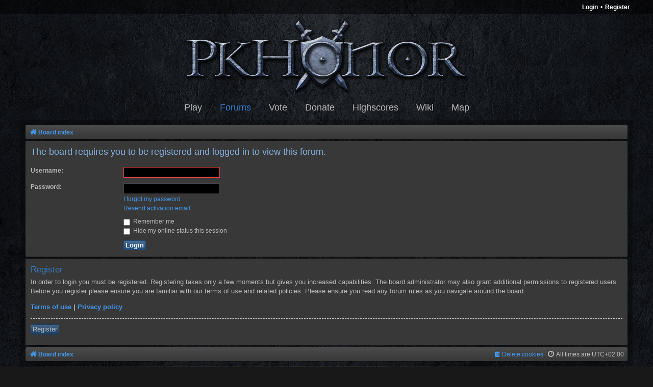

--- FILE ---
content_type: text/html; charset=UTF-8
request_url: https://forums.pkhonor.net/viewtopic.php?f=138&t=87794&sid=ba8d1d91c182e2219d19cecf59273787
body_size: 3927
content:
<!DOCTYPE html>
<html dir="ltr" lang="en-gb">
<head>
<meta charset="utf-8" />
<meta http-equiv="X-UA-Compatible" content="IE=edge">
<meta name="viewport" content="width=device-width, initial-scale=1" />

<meta name="theme-color" content="#383838" />
<title>PkHonor - Login</title>



<link rel="apple-touch-icon" sizes="100x100" href="//forums.pkhonor.net/styles/black/theme/images/apple_touch_icon.png">

<meta property="og:title" content="Login" />
<meta property="og:type" content="website" />
<meta property="og:url" content="https://forums.pkhonor.net/viewtopic.php?f=138&t=87794" />
<meta property="og:image" content="https://forums.pkhonor.net/styles/black/theme/images/favicon_large.png" />

<meta property="og:image:type" content="image/png" />
<meta property="og:image:width" content="950" />
<meta property="og:image:height" content="950" />
<meta property="og:site_name" content="PkHonor" />
<meta property="og:description" content="The community-driven RuneScape Private Server" />

<!--
	phpBB style name: Black
	Based on style:   prosilver (this is the default phpBB3 style)
	Original author:  Tom Beddard ( http://www.subBlue.com/ )
	Modified by:      Vjacheslav Trushkin  ( http://www.artodia.com/ )
-->

<link href="./assets/css/font-awesome.min.css?assets_version=68" rel="stylesheet">

<link href="./styles/prosilver/theme/normalize.css?assets_version=68" rel="stylesheet">
<link href="./styles/prosilver/theme/base.css?assets_version=68" rel="stylesheet">
<link href="./styles/prosilver/theme/utilities.css?assets_version=68" rel="stylesheet">
<link href="./styles/black/theme/stylesheet.css?assets_version=68" rel="stylesheet">




<!--[if lte IE 9]>
	<link href="./styles/prosilver/theme/tweaks.css?assets_version=68" rel="stylesheet">
<![endif]-->

<style type="text/css">
    .mention {
        color: #ff0000;
    }
</style>

<link href="./ext/paul999/mention/styles/all/theme/mention.css?assets_version=68" rel="stylesheet" media="screen">



<link rel="preload" as="font" href="//forums.pkhonor.net/assets/fonts/fontawesome-webfont.woff2?v=4.7.0" type="font/woff2" crossorigin="anonymous" />
<link rel="preload" as="font" href="//forums.pkhonor.net/assets/fonts/fontawesome-webfont.woff?v=4.7.0" type="font/woff" crossorigin="anonymous" />

</head>
<body id="phpbb" class="nojs notouch section-viewtopic ltr " data-online-text="Online">


<div id="body-wrapper">
	<a id="top" class="top-anchor" accesskey="t"></a>

		<img src="//forums.pkhonor.net/styles/black/theme/images/bg.jpg" style="display: none;" />
	<img src="//forums.pkhonor.net/styles/black/theme/images/banner.png" style="display: none;" />

	<div id="page-header" class="page-width">
		<div class="headerbar" role="banner">
						<div class="inner">

				<div class="navbar nav-tabs nav-menu" role="navigation">
					<div class="nav-tabs">

					<ul id="nav-main" class="nav-main linklist" role="menubar">
						<li id="quick-menu" class="tab quick-links dropdown-container responsive-menu" data-skip-responsive="true">
							<a href="#" class="dropdown-trigger nav-link" title="Quick links">
								<i class="icon fa-bars fa-fw" aria-hidden="true"></i><span>Menu</span>
							</a>
							<div class="dropdown">
								<div class="pointer"><div class="pointer-inner"></div></div>
								<ul class="dropdown-contents" role="menu">
		              <li>
		                <a href="//www.pkhonor.net/?sid=9fc1563125f6ed11c009f415f6b1e280" class="nav-link" role="menuitem">
		                  <i class="icon fa-home fa-fw" aria-hidden="true"></i><span>Home</span>
		                </a>
		              </li>
		              <li>
		                <a href="//play.pkhonor.net/?sid=9fc1563125f6ed11c009f415f6b1e280" class="nav-link" role="menuitem">
		                  <i class="icon fa-gamepad fa-fw" aria-hidden="true"></i><span>Play</span>
		                </a>
		              </li>
		              <li class="selected">
		                <a href="//forums.pkhonor.net/?sid=9fc1563125f6ed11c009f415f6b1e280" class="nav-link" title="Forums" role="menuitem">
		                  <i class="icon fa-comment fa-fw" aria-hidden="true"></i><span>Forums</span>
		                </a>
		              </li>
		              <li>
		                <a href="//vote.pkhonor.net/?sid=9fc1563125f6ed11c009f415f6b1e280" class="nav-link" role="menuitem">
		                  <i class="icon fa-thumbs-up fa-fw" aria-hidden="true"></i><span>Vote</span>
		                </a>
		              </li>
		              <li>
		                <a href="//donate.pkhonor.net/?sid=9fc1563125f6ed11c009f415f6b1e280" class="nav-link" role="menuitem">
		                  <i class="icon fa-money fa-fw" aria-hidden="true"></i><span>Donate</span>
		                </a>
		              </li>
		              <li>
		                <a href="//highscores.pkhonor.net/?sid=9fc1563125f6ed11c009f415f6b1e280" class="nav-link" role="menuitem">
		                  <i class="icon fa-bar-chart fa-fw" aria-hidden="true"></i><span>Highscores</span>
		                </a>
		              </li>
		              <li>
		                <a href="//wiki.pkhonor.net/?sid=9fc1563125f6ed11c009f415f6b1e280" class="nav-link" role="menuitem">
		                  <i class="icon fa-info-circle fa-fw" aria-hidden="true"></i><span>Wiki</span>
		                </a>
		              </li>
		              <li>
		                <a href="//map.pkhonor.net" class="nav-link" role="menuitem">
		                  <i class="icon fa-map-marker fa-fw" aria-hidden="true"></i><span>Map</span>
		                </a>
		              </li>
								</ul>
							</div>
						</li>

																		<li class="tab dropdown-container rightside" data-skip-responsive="true">
								<a href="./ucp.php?mode=register&amp;sid=9fc1563125f6ed11c009f415f6b1e280" class="nav-link" role="menuitem" title="Register">
									Register
								</a>
							</li>
							<li class="tab dropdown-container rightside" data-skip-responsive="true"><span>&bull;</span></li>
												<li class="tab dropdown-container rightside" data-skip-responsive="true">
							<a href="./ucp.php?mode=login&amp;redirect=viewtopic.php%3Ff%3D138%26t%3D87794&amp;sid=9fc1563125f6ed11c009f415f6b1e280" class="nav-link" title="Login" accesskey="x" role="menuitem">
								Login
							</a>
						</li>
											
										
					</ul>

					</div>
				</div>

				<div id="site-description" class="site-description">					<span class="logo"><a href="//www.pkhonor.net/?sid=9fc1563125f6ed11c009f415f6b1e280"><span class="site-banner"></span></a></span>
					<p class="skiplink"><a href="#start_here">Skip to content</a></p>
				</div>

				<div class="navbar nav-tabs nav-wide" role="navigation">
					<div class="nav-tabs nav-header">
						<ul class="nav-main linklist navlinks" role="menubar">
														<li data-skip-responsive="true" class="tab">
							  <a href="//play.pkhonor.net/?sid=9fc1563125f6ed11c009f415f6b1e280" class="nav-link" role="menuitem">
							    <i class="icon fa-gamepad fa-fw" aria-hidden="true"></i><span>Play</span>
							  </a>
							</li>
							<li data-skip-responsive="true" class="tab forums selected">
								<a href="//forums.pkhonor.net/?sid=9fc1563125f6ed11c009f415f6b1e280" class="nav-link" class="nav-link" title="Forums" role="menuitem">
									<i class="icon fa-comment fa-fw" aria-hidden="true"></i><span>Forums</span>
								</a>
							</li>
							<li data-skip-responsive="true" class="tab">
							  <a href="//vote.pkhonor.net/?sid=9fc1563125f6ed11c009f415f6b1e280" class="nav-link" role="menuitem">
							    <i class="icon fa-thumbs-up fa-fw" aria-hidden="true"></i><span>Vote</span>
							  </a>
							</li>
							<li data-skip-responsive="true" class="tab">
							  <a href="//donate.pkhonor.net/?sid=9fc1563125f6ed11c009f415f6b1e280" class="nav-link" role="menuitem">
							    <i class="icon fa-money fa-fw" aria-hidden="true"></i><span>Donate</span>
							  </a>
							</li>
							<li data-skip-responsive="true" class="tab">
							  <a href="//highscores.pkhonor.net/?sid=9fc1563125f6ed11c009f415f6b1e280" class="nav-link" role="menuitem">
							    <i class="icon fa-bar-chart fa-fw" aria-hidden="true"></i><span>Highscores</span>
							  </a>
							</li>
							<li data-skip-responsive="true" class="tab">
							  <a href="//wiki.pkhonor.net/?sid=9fc1563125f6ed11c009f415f6b1e280" class="nav-link" role="menuitem">
							    <i class="icon fa-info-circle fa-fw" aria-hidden="true"></i><span>Wiki</span>
							  </a>
							</li>
							<li data-skip-responsive="true" class="tab">
							  <a href="//map.pkhonor.net" class="nav-link" role="menuitem">
							    <i class="icon fa-map-marker fa-fw" aria-hidden="true"></i><span>Map</span>
							  </a>
							</li>
						</ul>
					</div>
				</div>
				
			</div>
		</div>
	</div>

	
<div id="wrap" class="wrap page-width">

		<div class="navbar nav-breadcrumbs" role="navigation">
	<div class="inner">

	<ul id="nav-breadcrumbs" class="linklist navlinks" role="menubar">
						<li class="breadcrumbs">
										<span class="crumb"  itemtype="http://data-vocabulary.org/Breadcrumb" itemscope=""><a href="./index.php?sid=9fc1563125f6ed11c009f415f6b1e280" itemprop="url" accesskey="h" data-navbar-reference="index"><i class="icon fa-home fa-fw"></i><span itemprop="title">Board index</span></a></span>

								</li>
		
		<li id="quick-links" class="rightside tab quick-links dropdown-container responsive-menu hidden" data-skip-responsive="true">
			<a href="#" class="dropdown-trigger nav-link" title="Quick links">
				<i class="icon fa-bars fa-fw" aria-hidden="true"></i><span>Quick links</span>
			</a>
			<div class="dropdown">
				<div class="pointer"><div class="pointer-inner"></div></div>
				<ul class="dropdown-contents" role="menu">
					
					
					
					<li class="separator"></li>
					<li>
						<a href="/app.php/help/faq?sid=9fc1563125f6ed11c009f415f6b1e280" rel="help" role="menuitem">
							<i class="icon fa-question-circle fa-fw" aria-hidden="true"></i><span>Forums FAQ</span>
						</a>
					</li>
					<li class="separator"></li>
									</ul>
			</div>
		</li>

		<li class="rightside separator"></li>

							</ul>

	</div>
</div>

	<a id="start_here" class="anchor"></a>
	<div id="page-body" class="page-body" role="main">
		
		
<form action="./ucp.php?mode=login&amp;sid=9fc1563125f6ed11c009f415f6b1e280" method="post" id="login" data-focus="username">
<div class="panel">
	<div class="inner">

	<div class="content">
		<h2 class="login-title">The board requires you to be registered and logged in to view this forum.</h2>

		<fieldset class="fields1">
				<dl>
			<dt><label for="username">Username:</label></dt>
			<dd><input type="text" tabindex="1" name="username" id="username" size="25" value="" class="inputbox autowidth" autocomplete="username" /></dd>
		</dl>
		<dl>
			<dt><label for="password">Password:</label></dt>
			<dd><input type="password" tabindex="2" id="password" name="password" size="25" class="inputbox autowidth" autocomplete="current-password" /></dd>
							<dd><a href="/app.php/user/forgot_password?sid=9fc1563125f6ed11c009f415f6b1e280">I forgot my password</a></dd>				<dd><a href="./ucp.php?mode=resend_act&amp;sid=9fc1563125f6ed11c009f415f6b1e280">Resend activation email</a></dd>					</dl>
						<dl>
			<dt>&nbsp;</dt>
			<dd><label for="autologin"><input type="checkbox" name="autologin" id="autologin" tabindex="4" /> Remember me</label></dd>			<dd><label for="viewonline"><input type="checkbox" name="viewonline" id="viewonline" tabindex="5" /> Hide my online status this session</label></dd>
		</dl>
		
		<input type="hidden" name="redirect" value="./viewtopic.php?f=138&amp;t=87794&amp;sid=9fc1563125f6ed11c009f415f6b1e280" />
<input type="hidden" name="creation_time" value="1768906276" />
<input type="hidden" name="form_token" value="4525f7a21a25a8c5c530b1af12782fd0b8f48113" />

		
		<dl>
			<dt>&nbsp;</dt>
			<dd><input type="hidden" name="sid" value="9fc1563125f6ed11c009f415f6b1e280" />
<input type="submit" name="login" tabindex="6" value="Login" class="button1" /></dd>
		</dl>
		</fieldset>
	</div>

		</div>
</div>


	<div class="panel">
		<div class="inner">

		<div class="content">
			<h3>Register</h3>
			<p>In order to login you must be registered. Registering takes only a few moments but gives you increased capabilities. The board administrator may also grant additional permissions to registered users. Before you register please ensure you are familiar with our terms of use and related policies. Please ensure you read any forum rules as you navigate around the board.</p>
			<p><strong><a href="./ucp.php?mode=terms&amp;sid=9fc1563125f6ed11c009f415f6b1e280">Terms of use</a> | <a href="./ucp.php?mode=privacy&amp;sid=9fc1563125f6ed11c009f415f6b1e280">Privacy policy</a></strong></p>
			<hr class="dashed" />
			<p><a href="./ucp.php?mode=register&amp;sid=9fc1563125f6ed11c009f415f6b1e280" class="button2">Register</a></p>
		</div>

		</div>
	</div>

</form>

			</div>

	<div class="navbar nav-breadcrumbs" role="navigation">
	<div class="inner">

	<ul id="nav-footer" class="nav-footer linklist" role="menubar">
		<li class="breadcrumbs">
									<span class="crumb"><a href="./index.php?sid=9fc1563125f6ed11c009f415f6b1e280" data-navbar-reference="index"><i class="icon fa-home fa-fw" aria-hidden="true"></i><span>Board index</span></a></span>					</li>
		
				<li class="rightside"><i class="icon fa-clock-o fa-fw" aria-hidden="true"></i>All times are <span title="UTC+2">UTC+02:00</span></li>
							<li class="rightside">
				<a href="/app.php/user/delete_cookies?sid=9fc1563125f6ed11c009f415f6b1e280" data-ajax="true" data-refresh="true" role="menuitem">
					<i class="icon fa-trash fa-fw" aria-hidden="true"></i><span>Delete cookies</span>
				</a>
			</li>
														</ul>

	</div>
</div>
</div>


<div id="page-footer" class="page-footer page-width" role="contentinfo">
	<div class="copyright">
				Powered by <a href="https://www.phpbb.com/">phpBB</a>&reg; Forum Software &copy; phpBB Limited
		<br /><a href="https://www.phpbb.com/customise/db/style/black/">Black</a> Style by <a href="http://www.artodia.com/">Arty</a>
									</div>
	<div id="darkenwrapper" class="darkenwrapper" data-ajax-error-title="AJAX error" data-ajax-error-text="Something went wrong when processing your request." data-ajax-error-text-abort="User aborted request." data-ajax-error-text-timeout="Your request timed out; please try again." data-ajax-error-text-parsererror="Something went wrong with the request and the server returned an invalid reply.">
		<div id="darken" class="darken">&nbsp;</div>
	</div>

	<div id="phpbb_alert" class="phpbb_alert" data-l-err="Error" data-l-timeout-processing-req="Request timed out.">
		<a href="#" class="alert_close">
			<i class="icon fa-times-circle fa-fw" aria-hidden="true"></i>
		</a>
		<h3 class="alert_title">&nbsp;</h3><p class="alert_text"></p>
	</div>
	<div id="phpbb_confirm" class="phpbb_alert">
		<a href="#" class="alert_close">
			<i class="icon fa-times-circle fa-fw" aria-hidden="true"></i>
		</a>
		<div class="alert_text"></div>
	</div>
</div>

</div>

<div>
	<a id="bottom" class="anchor" accesskey="z"></a>
	</div>

<script type="text/javascript" src="./assets/javascript/jquery-3.7.1.min.js?assets_version=68"></script>
<script type="text/javascript" src="./assets/javascript/core.js?assets_version=68"></script>



<script src="./styles/black/template/forum_fn.js?assets_version=68"></script>
<script src="./styles/prosilver/template/ajax.js?assets_version=68"></script>


  <link type="text/css" href="./assets/OverlayScrollbars-1.9.1/css/OverlayScrollbars.css" rel="stylesheet" />
  <script type="text/javascript" src="./assets/OverlayScrollbars-1.9.1/js/jquery.overlayScrollbars.js"></script>
  <script type="text/javascript">
    document.addEventListener("DOMContentLoaded", function() {
      var o = OverlayScrollbars(document.querySelectorAll("body"), {
        className       : "os-theme-light",
        resize          : "both",
        sizeAutoCapable : true,
        paddingAbsolute : true,
        scrollbars : {
          clickScrolling : true
        },
        nativeScrollbarsOverlaid : {
          initialize : false
        },
        callbacks : {
          onInitializationWithdrawn : function() { jQuery("body").css({"overflow" : "auto"}); }
        }
      });
      if (typeof o == 'undefined') {
      	 jQuery("body").css({"overflow" : "auto"});
      }
    });
  </script>

<script defer src="https://static.cloudflareinsights.com/beacon.min.js/vcd15cbe7772f49c399c6a5babf22c1241717689176015" integrity="sha512-ZpsOmlRQV6y907TI0dKBHq9Md29nnaEIPlkf84rnaERnq6zvWvPUqr2ft8M1aS28oN72PdrCzSjY4U6VaAw1EQ==" data-cf-beacon='{"version":"2024.11.0","token":"6207c0ea07bd4cfcb2630902fcdb521f","r":1,"server_timing":{"name":{"cfCacheStatus":true,"cfEdge":true,"cfExtPri":true,"cfL4":true,"cfOrigin":true,"cfSpeedBrain":true},"location_startswith":null}}' crossorigin="anonymous"></script>
</body>
</html>


--- FILE ---
content_type: text/css
request_url: https://forums.pkhonor.net/styles/prosilver/theme/pkhonor.css?v=3.3.10
body_size: 12930
content:
/* --------------------------------------------------------------
  PkHhonor
-------------------------------------------------------------- */

/*! jQuery UI - v1.10.3 - 2013-12-26* http://jqueryui.com* Includes: jquery.ui.core.css, jquery.ui.datepicker.css, jquery.ui.theme.css* To view and modify this theme, visit http://jqueryui.com/themeroller/?ffDefault=Verdana%2CArial%2Csans-serif&fwDefault=normal&fsDefault=1.1em&cornerRadius=4px&bgColorHeader=cccccc&bgTextureHeader=highlight_soft&bgImgOpacityHeader=75&borderColorHeader=aaaaaa&fcHeader=222222&iconColorHeader=222222&bgColorContent=ffffff&bgTextureContent=flat&bgImgOpacityContent=75&borderColorContent=aaaaaa&fcContent=222222&iconColorContent=222222&bgColorDefault=e6e6e6&bgTextureDefault=glass&bgImgOpacityDefault=75&borderColorDefault=d3d3d3&fcDefault=555555&iconColorDefault=888888&bgColorHover=dadada&bgTextureHover=glass&bgImgOpacityHover=75&borderColorHover=999999&fcHover=212121&iconColorHover=454545&bgColorActive=ffffff&bgTextureActive=glass&bgImgOpacityActive=65&borderColorActive=aaaaaa&fcActive=212121&iconColorActive=454545&bgColorHighlight=fbf9ee&bgTextureHighlight=glass&bgImgOpacityHighlight=55&borderColorHighlight=fcefa1&fcHighlight=363636&iconColorHighlight=2e83ff&bgColorError=fef1ec&bgTextureError=glass&bgImgOpacityError=95&borderColorError=cd0a0a&fcError=cd0a0a&iconColorError=cd0a0a&bgColorOverlay=aaaaaa&bgTextureOverlay=flat&bgImgOpacityOverlay=0&opacityOverlay=30&bgColorShadow=aaaaaa&bgTextureShadow=flat&bgImgOpacityShadow=0&opacityShadow=30&thicknessShadow=8px&offsetTopShadow=-8px&offsetLeftShadow=-8px&cornerRadiusShadow=8px* Copyright 2013 jQuery Foundation and other contributors; Licensed MIT *//* Layout helpers----------------------------------*/.ui-helper-hidden { display: none;}.ui-helper-hidden-accessible { border: 0;  clip: rect(0 0 0 0);  height: 1px;  margin: -1px; overflow: hidden; padding: 0; position: absolute; width: 1px;}.ui-helper-reset {  margin: 0;  padding: 0; border: 0;  outline: 0; line-height: 1.3; text-decoration: none;  font-size: 100%;  list-style: none;}.ui-helper-clearfix:before,.ui-helper-clearfix:after {  content: "";  display: table; border-collapse: collapse;}.ui-helper-clearfix:after {  clear: both;}.ui-helper-clearfix {  min-height: 0; /* support: IE7 */}.ui-helper-zfix { width: 100%;  height: 100%; top: 0; left: 0;  position: absolute; opacity: 0; filter:Alpha(Opacity=0);}.ui-front {  z-index: 100;}/* Interaction Cues----------------------------------*/.ui-state-disabled { cursor: default !important;}/* Icons----------------------------------*//* states and images */.ui-icon { display: block; text-indent: -99999px;  overflow: hidden; background-repeat: no-repeat;}/* Misc visuals----------------------------------*//* Overlays */.ui-widget-overlay { position: fixed;  top: 0; left: 0;  width: 100%;  height: 100%;}.ui-datepicker {  width: 17em;  padding: .2em .2em 0; display: none;}.ui-datepicker .ui-datepicker-header { position: relative; padding: .2em 0;}.ui-datepicker .ui-datepicker-prev,.ui-datepicker .ui-datepicker-next {  position: absolute; top: 2px; width: 1.8em; height: 1.8em;}.ui-datepicker .ui-datepicker-prev-hover,.ui-datepicker .ui-datepicker-next-hover {  top: 1px;}.ui-datepicker .ui-datepicker-prev {  left: 2px;}.ui-datepicker .ui-datepicker-next { right: 2px;}.ui-datepicker .ui-datepicker-prev-hover {  left: 1px;}.ui-datepicker .ui-datepicker-next-hover { right: 1px;}.ui-datepicker .ui-datepicker-prev span,.ui-datepicker .ui-datepicker-next span { display: block; position: absolute; left: 50%;  margin-left: -8px;  top: 50%; margin-top: -8px;}.ui-datepicker .ui-datepicker-title { margin: 0 2.3em;  line-height: 1.8em; text-align: center;}.ui-datepicker .ui-datepicker-title select {  font-size: 1em; margin: 1px 0;}.ui-datepicker select.ui-datepicker-month-year { width: 100%;}.ui-datepicker select.ui-datepicker-month,.ui-datepicker select.ui-datepicker-year { width: 49%;}.ui-datepicker table {  width: 100%;  font-size: .9em;  border-collapse: collapse;  margin: 0 0 .4em;}.ui-datepicker th { padding: .7em .3em; text-align: center; font-weight: bold;  border: 0;}.ui-datepicker td {  border: 0;  padding: 1px;}.ui-datepicker td span,.ui-datepicker td a {  display: block; padding: .2em;  text-align: right;  text-decoration: none;}.ui-datepicker .ui-datepicker-buttonpane { background-image: none; margin: .7em 0 0 0; padding: 0 .2em;  border-left: 0; border-right: 0;  border-bottom: 0;}.ui-datepicker .ui-datepicker-buttonpane button { float: right; margin: .5em .2em .4em; cursor: pointer;  padding: .2em .6em .3em .6em; width: auto;  overflow: visible;}.ui-datepicker .ui-datepicker-buttonpane button.ui-datepicker-current {  float: left;}/* with multiple calendars */.ui-datepicker.ui-datepicker-multi {  width: auto;}.ui-datepicker-multi .ui-datepicker-group {  float: left;}.ui-datepicker-multi .ui-datepicker-group table {  width: 95%; margin: 0 auto .4em;}.ui-datepicker-multi-2 .ui-datepicker-group {  width: 50%;}.ui-datepicker-multi-3 .ui-datepicker-group { width: 33.3%;}.ui-datepicker-multi-4 .ui-datepicker-group { width: 25%;}.ui-datepicker-multi .ui-datepicker-group-last .ui-datepicker-header,.ui-datepicker-multi .ui-datepicker-group-middle .ui-datepicker-header { border-left-width: 0;}.ui-datepicker-multi .ui-datepicker-buttonpane {  clear: left;}.ui-datepicker-row-break { clear: both;  width: 100%;  font-size: 0;}/* RTL support */.ui-datepicker-rtl { direction: rtl;}.ui-datepicker-rtl .ui-datepicker-prev {  right: 2px; left: auto;}.ui-datepicker-rtl .ui-datepicker-next {  left: 2px;  right: auto;}.ui-datepicker-rtl .ui-datepicker-prev:hover { right: 1px; left: auto;}.ui-datepicker-rtl .ui-datepicker-next:hover {  left: 1px;  right: auto;}.ui-datepicker-rtl .ui-datepicker-buttonpane { clear: right;}.ui-datepicker-rtl .ui-datepicker-buttonpane button { float: left;}.ui-datepicker-rtl .ui-datepicker-buttonpane button.ui-datepicker-current,.ui-datepicker-rtl .ui-datepicker-group {  float: right;}.ui-datepicker-rtl .ui-datepicker-group-last .ui-datepicker-header,.ui-datepicker-rtl .ui-datepicker-group-middle .ui-datepicker-header { border-right-width: 0;  border-left-width: 1px;}/* Component containers----------------------------------*/.ui-widget { font-family: Verdana,Arial,sans-serif;  font-size: 1.1em;}.ui-widget .ui-widget { font-size: 1em;}.ui-widget input,.ui-widget select,.ui-widget textarea,.ui-widget button {  font-family: Verdana,Arial,sans-serif;  font-size: 1em;}.ui-widget-content {  border: 1px solid #aaaaaa;  background: #ffffff url(/images/ui/ui-bg_flat_75_ffffff_40x100.png) 50% 50% repeat-x; color: #222222;}.ui-widget-content a {  color: #222222;}.ui-widget-header { border: 1px solid #aaaaaa;  background: #cccccc url(/images/ui/ui-bg_highlight-soft_75_cccccc_1x100.png) 50% 50% repeat-x;  color: #222222; font-weight: bold;}.ui-widget-header a {  color: #222222;}/* Interaction states----------------------------------*/.ui-state-default,.ui-widget-content .ui-state-default,.ui-widget-header .ui-state-default { border: 1px solid #d3d3d3;  background: #e6e6e6 url(/images/ui/ui-bg_glass_75_e6e6e6_1x400.png) 50% 50% repeat-x; font-weight: normal;  color: #555555;}.ui-state-default a,.ui-state-default a:link,.ui-state-default a:visited {  color: #555555; text-decoration: none;}.ui-state-hover,.ui-widget-content .ui-state-hover,.ui-widget-header .ui-state-hover,.ui-state-focus,.ui-widget-content .ui-state-focus,.ui-widget-header .ui-state-focus {  border: 1px solid #999999;  background: #dadada url(/images/ui/ui-bg_glass_75_dadada_1x400.png) 50% 50% repeat-x; font-weight: normal;  color: #212121;}.ui-state-hover a,.ui-state-hover a:hover,.ui-state-hover a:link,.ui-state-hover a:visited {  color: #212121; text-decoration: none;}.ui-state-active,.ui-widget-content .ui-state-active,.ui-widget-header .ui-state-active {  border: 1px solid #aaaaaa;  background: #ffffff url(/images/ui/ui-bg_glass_65_ffffff_1x400.png) 50% 50% repeat-x; font-weight: normal;  color: #212121;}.ui-state-active a,.ui-state-active a:link,.ui-state-active a:visited { color: #212121; text-decoration: none;}/* Interaction Cues----------------------------------*/.ui-state-highlight,.ui-widget-content .ui-state-highlight,.ui-widget-header .ui-state-highlight {  border: 1px solid #fcefa1;  background: #fbf9ee url(/images/ui/ui-bg_glass_55_fbf9ee_1x400.png) 50% 50% repeat-x; color: #363636;}.ui-state-highlight a,.ui-widget-content .ui-state-highlight a,.ui-widget-header .ui-state-highlight a {  color: #363636;}.ui-state-error,.ui-widget-content .ui-state-error,.ui-widget-header .ui-state-error {  border: 1px solid #cd0a0a;  background: #fef1ec url(/images/ui/ui-bg_glass_95_fef1ec_1x400.png) 50% 50% repeat-x; color: #cd0a0a;}.ui-state-error a,.ui-widget-content .ui-state-error a,.ui-widget-header .ui-state-error a {  color: #cd0a0a;}.ui-state-error-text,.ui-widget-content .ui-state-error-text,.ui-widget-header .ui-state-error-text { color: #cd0a0a;}.ui-priority-primary,.ui-widget-content .ui-priority-primary,.ui-widget-header .ui-priority-primary { font-weight: bold;}.ui-priority-secondary,.ui-widget-content .ui-priority-secondary,.ui-widget-header .ui-priority-secondary {  opacity: .7;  filter:Alpha(Opacity=70); font-weight: normal;}.ui-state-disabled,.ui-widget-content .ui-state-disabled,.ui-widget-header .ui-state-disabled {  opacity: .35; filter:Alpha(Opacity=35); background-image: none;}.ui-state-disabled .ui-icon { filter:Alpha(Opacity=35); /* For IE8 - See #6059 */}/* Icons----------------------------------*//* states and images */.ui-icon { width: 16px;  height: 16px;}.ui-icon,.ui-widget-content .ui-icon {  background-image: url(/images/ui/ui-icons_222222_256x240.png);}.ui-widget-header .ui-icon { background-image: url(/images/ui/ui-icons_222222_256x240.png);}.ui-state-default .ui-icon { background-image: url(/images/ui/ui-icons_888888_256x240.png);}.ui-state-hover .ui-icon,.ui-state-focus .ui-icon {  background-image: url(/images/ui/ui-icons_454545_256x240.png);}.ui-state-active .ui-icon {  background-image: url(/images/ui/ui-icons_454545_256x240.png);}.ui-state-highlight .ui-icon { background-image: url(/images/ui/ui-icons_2e83ff_256x240.png);}.ui-state-error .ui-icon,.ui-state-error-text .ui-icon { background-image: url(/images/ui/ui-icons_cd0a0a_256x240.png);}/* positioning */.ui-icon-blank { background-position: 16px 16px; }.ui-icon-carat-1-n { background-position: 0 0; }.ui-icon-carat-1-ne { background-position: -16px 0; }.ui-icon-carat-1-e { background-position: -32px 0; }.ui-icon-carat-1-se { background-position: -48px 0; }.ui-icon-carat-1-s { background-position: -64px 0; }.ui-icon-carat-1-sw { background-position: -80px 0; }.ui-icon-carat-1-w { background-position: -96px 0; }.ui-icon-carat-1-nw { background-position: -112px 0; }.ui-icon-carat-2-n-s { background-position: -128px 0; }.ui-icon-carat-2-e-w { background-position: -144px 0; }.ui-icon-triangle-1-n { background-position: 0 -16px; }.ui-icon-triangle-1-ne { background-position: -16px -16px; }.ui-icon-triangle-1-e { background-position: -32px -16px; }.ui-icon-triangle-1-se { background-position: -48px -16px; }.ui-icon-triangle-1-s { background-position: -64px -16px; }.ui-icon-triangle-1-sw { background-position: -80px -16px; }.ui-icon-triangle-1-w { background-position: -96px -16px; }.ui-icon-triangle-1-nw { background-position: -112px -16px; }.ui-icon-triangle-2-n-s { background-position: -128px -16px; }.ui-icon-triangle-2-e-w { background-position: -144px -16px; }.ui-icon-arrow-1-n { background-position: 0 -32px; }.ui-icon-arrow-1-ne { background-position: -16px -32px; }.ui-icon-arrow-1-e { background-position: -32px -32px; }.ui-icon-arrow-1-se { background-position: -48px -32px; }.ui-icon-arrow-1-s { background-position: -64px -32px; }.ui-icon-arrow-1-sw { background-position: -80px -32px; }.ui-icon-arrow-1-w { background-position: -96px -32px; }.ui-icon-arrow-1-nw { background-position: -112px -32px; }.ui-icon-arrow-2-n-s { background-position: -128px -32px; }.ui-icon-arrow-2-ne-sw { background-position: -144px -32px; }.ui-icon-arrow-2-e-w { background-position: -160px -32px; }.ui-icon-arrow-2-se-nw { background-position: -176px -32px; }.ui-icon-arrowstop-1-n { background-position: -192px -32px; }.ui-icon-arrowstop-1-e { background-position: -208px -32px; }.ui-icon-arrowstop-1-s { background-position: -224px -32px; }.ui-icon-arrowstop-1-w { background-position: -240px -32px; }.ui-icon-arrowthick-1-n { background-position: 0 -48px; }.ui-icon-arrowthick-1-ne { background-position: -16px -48px; }.ui-icon-arrowthick-1-e { background-position: -32px -48px; }.ui-icon-arrowthick-1-se { background-position: -48px -48px; }.ui-icon-arrowthick-1-s { background-position: -64px -48px; }.ui-icon-arrowthick-1-sw { background-position: -80px -48px; }.ui-icon-arrowthick-1-w { background-position: -96px -48px; }.ui-icon-arrowthick-1-nw { background-position: -112px -48px; }.ui-icon-arrowthick-2-n-s { background-position: -128px -48px; }.ui-icon-arrowthick-2-ne-sw { background-position: -144px -48px; }.ui-icon-arrowthick-2-e-w { background-position: -160px -48px; }.ui-icon-arrowthick-2-se-nw { background-position: -176px -48px; }.ui-icon-arrowthickstop-1-n { background-position: -192px -48px; }.ui-icon-arrowthickstop-1-e { background-position: -208px -48px; }.ui-icon-arrowthickstop-1-s { background-position: -224px -48px; }.ui-icon-arrowthickstop-1-w { background-position: -240px -48px; }.ui-icon-arrowreturnthick-1-w { background-position: 0 -64px; }.ui-icon-arrowreturnthick-1-n { background-position: -16px -64px; }.ui-icon-arrowreturnthick-1-e { background-position: -32px -64px; }.ui-icon-arrowreturnthick-1-s { background-position: -48px -64px; }.ui-icon-arrowreturn-1-w { background-position: -64px -64px; }.ui-icon-arrowreturn-1-n { background-position: -80px -64px; }.ui-icon-arrowreturn-1-e { background-position: -96px -64px; }.ui-icon-arrowreturn-1-s { background-position: -112px -64px; }.ui-icon-arrowrefresh-1-w { background-position: -128px -64px; }.ui-icon-arrowrefresh-1-n { background-position: -144px -64px; }.ui-icon-arrowrefresh-1-e { background-position: -160px -64px; }.ui-icon-arrowrefresh-1-s { background-position: -176px -64px; }.ui-icon-arrow-4 { background-position: 0 -80px; }.ui-icon-arrow-4-diag { background-position: -16px -80px; }.ui-icon-extlink { background-position: -32px -80px; }.ui-icon-newwin { background-position: -48px -80px; }.ui-icon-refresh { background-position: -64px -80px; }.ui-icon-shuffle { background-position: -80px -80px; }.ui-icon-transfer-e-w { background-position: -96px -80px; }.ui-icon-transferthick-e-w { background-position: -112px -80px; }.ui-icon-folder-collapsed { background-position: 0 -96px; }.ui-icon-folder-open { background-position: -16px -96px; }.ui-icon-document { background-position: -32px -96px; }.ui-icon-document-b { background-position: -48px -96px; }.ui-icon-note { background-position: -64px -96px; }.ui-icon-mail-closed { background-position: -80px -96px; }.ui-icon-mail-open { background-position: -96px -96px; }.ui-icon-suitcase { background-position: -112px -96px; }.ui-icon-comment { background-position: -128px -96px; }.ui-icon-person { background-position: -144px -96px; }.ui-icon-print { background-position: -160px -96px; }.ui-icon-trash { background-position: -176px -96px; }.ui-icon-locked { background-position: -192px -96px; }.ui-icon-unlocked { background-position: -208px -96px; }.ui-icon-bookmark { background-position: -224px -96px; }.ui-icon-tag { background-position: -240px -96px; }.ui-icon-home { background-position: 0 -112px; }.ui-icon-flag { background-position: -16px -112px; }.ui-icon-calendar { background-position: -32px -112px; }.ui-icon-cart { background-position: -48px -112px; }.ui-icon-pencil { background-position: -64px -112px; }.ui-icon-clock { background-position: -80px -112px; }.ui-icon-disk { background-position: -96px -112px; }.ui-icon-calculator { background-position: -112px -112px; }.ui-icon-zoomin { background-position: -128px -112px; }.ui-icon-zoomout { background-position: -144px -112px; }.ui-icon-search { background-position: -160px -112px; }.ui-icon-wrench { background-position: -176px -112px; }.ui-icon-gear { background-position: -192px -112px; }.ui-icon-heart { background-position: -208px -112px; }.ui-icon-star { background-position: -224px -112px; }.ui-icon-link { background-position: -240px -112px; }.ui-icon-cancel { background-position: 0 -128px; }.ui-icon-plus { background-position: -16px -128px; }.ui-icon-plusthick { background-position: -32px -128px; }.ui-icon-minus { background-position: -48px -128px; }.ui-icon-minusthick { background-position: -64px -128px; }.ui-icon-close { background-position: -80px -128px; }.ui-icon-closethick { background-position: -96px -128px; }.ui-icon-key { background-position: -112px -128px; }.ui-icon-lightbulb { background-position: -128px -128px; }.ui-icon-scissors { background-position: -144px -128px; }.ui-icon-clipboard { background-position: -160px -128px; }.ui-icon-copy { background-position: -176px -128px; }.ui-icon-contact { background-position: -192px -128px; }.ui-icon-image { background-position: -208px -128px; }.ui-icon-video { background-position: -224px -128px; }.ui-icon-script { background-position: -240px -128px; }.ui-icon-alert { background-position: 0 -144px; }.ui-icon-info { background-position: -16px -144px; }.ui-icon-notice { background-position: -32px -144px; }.ui-icon-help { background-position: -48px -144px; }.ui-icon-check { background-position: -64px -144px; }.ui-icon-bullet { background-position: -80px -144px; }.ui-icon-radio-on { background-position: -96px -144px; }.ui-icon-radio-off { background-position: -112px -144px; }.ui-icon-pin-w { background-position: -128px -144px; }.ui-icon-pin-s { background-position: -144px -144px; }.ui-icon-play { background-position: 0 -160px; }.ui-icon-pause { background-position: -16px -160px; }.ui-icon-seek-next { background-position: -32px -160px; }.ui-icon-seek-prev { background-position: -48px -160px; }.ui-icon-seek-end { background-position: -64px -160px; }.ui-icon-seek-start { background-position: -80px -160px; }/* ui-icon-seek-first is deprecated, use ui-icon-seek-start instead */.ui-icon-seek-first { background-position: -80px -160px; }.ui-icon-stop { background-position: -96px -160px; }.ui-icon-eject { background-position: -112px -160px; }.ui-icon-volume-off { background-position: -128px -160px; }.ui-icon-volume-on { background-position: -144px -160px; }.ui-icon-power { background-position: 0 -176px; }.ui-icon-signal-diag { background-position: -16px -176px; }.ui-icon-signal { background-position: -32px -176px; }.ui-icon-battery-0 { background-position: -48px -176px; }.ui-icon-battery-1 { background-position: -64px -176px; }.ui-icon-battery-2 { background-position: -80px -176px; }.ui-icon-battery-3 { background-position: -96px -176px; }.ui-icon-circle-plus { background-position: 0 -192px; }.ui-icon-circle-minus { background-position: -16px -192px; }.ui-icon-circle-close { background-position: -32px -192px; }.ui-icon-circle-triangle-e { background-position: -48px -192px; }.ui-icon-circle-triangle-s { background-position: -64px -192px; }.ui-icon-circle-triangle-w { background-position: -80px -192px; }.ui-icon-circle-triangle-n { background-position: -96px -192px; }.ui-icon-circle-arrow-e { background-position: -112px -192px; }.ui-icon-circle-arrow-s { background-position: -128px -192px; }.ui-icon-circle-arrow-w { background-position: -144px -192px; }.ui-icon-circle-arrow-n { background-position: -160px -192px; }.ui-icon-circle-zoomin { background-position: -176px -192px; }.ui-icon-circle-zoomout { background-position: -192px -192px; }.ui-icon-circle-check { background-position: -208px -192px; }.ui-icon-circlesmall-plus { background-position: 0 -208px; }.ui-icon-circlesmall-minus { background-position: -16px -208px; }.ui-icon-circlesmall-close { background-position: -32px -208px; }.ui-icon-squaresmall-plus { background-position: -48px -208px; }.ui-icon-squaresmall-minus { background-position: -64px -208px; }.ui-icon-squaresmall-close { background-position: -80px -208px; }.ui-icon-grip-dotted-vertical { background-position: 0 -224px; }.ui-icon-grip-dotted-horizontal { background-position: -16px -224px; }.ui-icon-grip-solid-vertical { background-position: -32px -224px; }.ui-icon-grip-solid-horizontal { background-position: -48px -224px; }.ui-icon-gripsmall-diagonal-se { background-position: -64px -224px; }.ui-icon-grip-diagonal-se { background-position: -80px -224px; }/* Misc visuals----------------------------------*//* Corner radius */.ui-corner-all,.ui-corner-top,.ui-corner-left,.ui-corner-tl {  border-top-left-radius: 4px;}.ui-corner-all,.ui-corner-top,.ui-corner-right,.ui-corner-tr { border-top-right-radius: 4px;}.ui-corner-all,.ui-corner-bottom,.ui-corner-left,.ui-corner-bl {  border-bottom-left-radius: 4px;}.ui-corner-all,.ui-corner-bottom,.ui-corner-right,.ui-corner-br { border-bottom-right-radius: 4px;}/* Overlays */.ui-widget-overlay { background: #aaaaaa url(/images/ui/ui-bg_flat_0_aaaaaa_40x100.png) 50% 50% repeat-x;  opacity: .3;  filter: Alpha(Opacity=30);}.ui-widget-shadow {  margin: -8px 0 0 -8px;  padding: 8px; background: #aaaaaa url(/images/ui/ui-bg_flat_0_aaaaaa_40x100.png) 50% 50% repeat-x;  opacity: .3;  filter: Alpha(Opacity=30);  border-radius: 8px;}

/* Registration & UCP
--------------------------------*/

/* Table layout */
table.table1 td.right {
  text-align: right;
}
.sintab {
  display: table;
  border-collapse: collapse;
}
.sintab .sinrow {
  display: table-row;
}
.sintab .sinrow .sincel {
  display: table-cell;
  padding: 1px 2px;
  vertical-align: middle;
  text-align: center;
}
.sintab .sinrow .sincel:first-child {
  text-align: right;
}
.sintab .sinrow .sincel:last-child {
  text-align: left;
}
.sintab.center {
  margin-left: auto;
  margin-right: auto;
}
.sintab .sinrow.span {
  display: table-caption;
}
.sintab select {
  width: 100%;
}
/* Registration page stuff */
div.sintab.sinbrd {
  border-collapse:separate;
}
.sintab .sinrow div.sincel.sintal {
  text-align:left;
  border-right:20px solid transparent;
  min-width:120px;
}
.sintab .sinrow div.sincel.sintar {
  text-align:right;
  border-left:20px solid transparent;
  border-right:5px solid transparent;
  min-width:120px;
}
div.sincel p {
  padding: 3px 0;
  margin: 0;
}
div.sincel.embrace {
  border-style:solid;
  border-width:1px 0 1px 20px;
  border-image:url(/images/cbrace.png) 0 0 0 100% stretch;
  padding-left:0.5em;
}
div.sincel.embrpad {
  border-left:20px solid transparent;
  padding-left:0.5em;
}
span.nocrown {
  display:inline-block;
  height:13px;
  width:13px;
}
td.crown {
  width:13px;
}

/* Vote page
--------------------------------*/
.toplists .tier {
  border-top: 1px solid;
  margin-top: 10px;
  padding-top: 10px;
  display: block;
}
.toplists .tier0 {
  border-color: #4398ef;
}
.toplists .tier1 {
  border-color: #C98910;
}
.toplists .tier2 {
  border-color: #CCC2C2;
}
.toplists .tier3 {
  border-color: #965A38;
}
.toplist input[type="submit"] {
  font-size: 23px;
  line-height: 1.4em;
  width: 220px;
}
.sintab .sinrow.toplist .sincel {
  padding: 5px;
}
.toplists .tier .toplist a.votebutton {
  font-size: 23px;
  width: 220px !important;
  padding: 0; margin: 0;
  text-align: center;
}

/* Begin tooptip CSS */
/* Some basic styles */
/**,
*:before,
*:after {
  -webkit-box-sizing: border-box;
  -moz-box-sizing:    border-box;
  box-sizing:         border-box;
}*/

/* Base styles for the element that has a tooltip */
[data-tooltip],
.tooltip {
  display: inline-block;
  float: right;
  font-variant: normal;
  position: relative;
  cursor: pointer;
}

/* Base styles for the entire tooltip */
[data-tooltip]:before,
[data-tooltip]:after,
.tooltip:before,
.tooltip:after {
  position: absolute;
  visibility: hidden;
  -ms-filter: "progid:DXImageTransform.Microsoft.Alpha(Opacity=0)";
  filter: progid:DXImageTransform.Microsoft.Alpha(Opacity=0);
  opacity: 0;
  -webkit-transition:
    opacity 0.2s ease-in-out,
    visibility 0.2s ease-in-out,
    -webkit-transform 0.2s cubic-bezier(0.71, 1.7, 0.77, 1.24);
  -moz-transition:
    opacity 0.2s ease-in-out,
    visibility 0.2s ease-in-out,
    -moz-transform 0.2s cubic-bezier(0.71, 1.7, 0.77, 1.24);
  transition:
    opacity 0.2s ease-in-out,
    visibility 0.2s ease-in-out,
    transform 0.2s cubic-bezier(0.71, 1.7, 0.77, 1.24);
  -webkit-transform: translate3d(0, 0, 0);
  -moz-transform:    translate3d(0, 0, 0);
  transform:         translate3d(0, 0, 0);
  pointer-events: none;
}

/* Show the entire tooltip on hover and focus */
[data-tooltip]:hover:before,
[data-tooltip]:hover:after,
[data-tooltip]:focus:before,
[data-tooltip]:focus:after,
.tooltip:hover:before,
.tooltip:hover:after,
.tooltip:focus:before,
.tooltip:focus:after {
  visibility: visible;
  -ms-filter: "progid:DXImageTransform.Microsoft.Alpha(Opacity=100)";
  filter: progid:DXImageTransform.Microsoft.Alpha(Opacity=100);
  opacity: 1;
}

/* Base styles for the tooltip's directional arrow */
.tooltip:before,
[data-tooltip]:before {
  z-index: 1001;
  border: 6px solid transparent;
  background: transparent;
  content: "";
}

/* Base styles for the tooltip's content area */
.tooltip:after,
[data-tooltip]:after {
  z-index: 1000;
  padding: 8px;
  width: 160px;
  background-color: #000;
  background-color: hsla(0, 0%, 20%, 0.9);
  color: #fff;
  content: attr(data-tooltip);
  font-size: 14px;
  line-height: 1.2;
}

/* Directions */

/* Top (default) */
[data-tooltip]:before,
[data-tooltip]:after,
.tooltip:before,
.tooltip:after,
.tooltip-top:before,
.tooltip-top:after {
  bottom: 100%;
  left: 50%;
}

[data-tooltip]:before,
.tooltip:before,
.tooltip-top:before {
  margin-left: -6px;
  margin-bottom: -12px;
  border-top-color: #000;
  border-top-color: hsla(0, 0%, 20%, 0.9);
}

/* Horizontally align top/bottom tooltips */
[data-tooltip]:after,
.tooltip:after,
.tooltip-top:after {
  margin-left: -88px;
}

[data-tooltip]:hover:before,
[data-tooltip]:hover:after,
[data-tooltip]:focus:before,
[data-tooltip]:focus:after,
.tooltip:hover:before,
.tooltip:hover:after,
.tooltip:focus:before,
.tooltip:focus:after,
.tooltip-top:hover:before,
.tooltip-top:hover:after,
.tooltip-top:focus:before,
.tooltip-top:focus:after {
  -webkit-transform: translateY(-12px);
  -moz-transform:    translateY(-12px);
  transform:         translateY(-12px);
}

/* Left */
.tooltip-left:before,
.tooltip-left:after {
  right: 100%;
  bottom: 50%;
  left: auto;
}

.tooltip-left:before {
  margin-left: 0;
  margin-right: -12px;
  margin-bottom: 0;
  border-top-color: transparent;
  border-left-color: #000;
  border-left-color: hsla(0, 0%, 20%, 0.9);
}

.tooltip-left:hover:before,
.tooltip-left:hover:after,
.tooltip-left:focus:before,
.tooltip-left:focus:after {
  -webkit-transform: translateX(-12px);
  -moz-transform:    translateX(-12px);
  transform:         translateX(-12px);
}

/* Bottom */
.tooltip-bottom:before,
.tooltip-bottom:after {
  top: 100%;
  bottom: auto;
  left: 50%;
}

.tooltip-bottom:before {
  margin-top: -12px;
  margin-bottom: 0;
  border-top-color: transparent;
  border-bottom-color: #000;
  border-bottom-color: hsla(0, 0%, 20%, 0.9);
}

.tooltip-bottom:hover:before,
.tooltip-bottom:hover:after,
.tooltip-bottom:focus:before,
.tooltip-bottom:focus:after {
  -webkit-transform: translateY(12px);
  -moz-transform:    translateY(12px);
  transform:         translateY(12px);
}

/* Right */
.tooltip-right:before,
.tooltip-right:after {
  bottom: 50%;
  left: 100%;
}

.tooltip-right:before {
  margin-bottom: 0;
  margin-left: -12px;
  border-top-color: transparent;
  border-right-color: #000;
  border-right-color: hsla(0, 0%, 20%, 0.9);
}

.tooltip-right:hover:before,
.tooltip-right:hover:after,
.tooltip-right:focus:before,
.tooltip-right:focus:after {
  -webkit-transform: translateX(12px);
  -moz-transform:    translateX(12px);
  transform:         translateX(12px);
}

/* Move directional arrows down a bit for left/right tooltips */
.tooltip-left:before,
.tooltip-right:before {
  top: 3px;
}

/* Vertically center tooltip content for left/right tooltips */
.tooltip-left:after,
.tooltip-right:after {
  margin-left: 0;
  margin-bottom: -16px;
}
/* End tooltip CSS */


/* Highscores
--------------------------------*/

.highscores .stats_0 { background-image: url(/images/highscores/stats_0.gif); }
.highscores .stats_1 { background-image: url(/images/highscores/stats_1.gif); }
.highscores .stats_2 { background-image: url(/images/highscores/stats_2.gif); }
.highscores .stats_3 { background-image: url(/images/highscores/stats_3.gif); }
.highscores .stats_4 { background-image: url(/images/highscores/stats_4.gif); }
.highscores .stats_5 { background-image: url(/images/highscores/stats_5.gif); }
.highscores .stats_6 { background-image: url(/images/highscores/stats_6.gif); }
.highscores .stats_7 { background-image: url(/images/highscores/stats_7.gif); }
.highscores .stats_8 { background-image: url(/images/highscores/stats_8.gif); }
.highscores .stats_9 { background-image: url(/images/highscores/stats_9.gif); }
.highscores .stats_10 { background-image: url(/images/highscores/stats_10.gif); }
.highscores .stats_11 { background-image: url(/images/highscores/stats_11.gif); }
.highscores .stats_12 { background-image: url(/images/highscores/stats_12.gif); }
.highscores .stats_13 { background-image: url(/images/highscores/stats_13.gif); }
.highscores .stats_14 { background-image: url(/images/highscores/stats_14.gif); }
.highscores .stats_15 { background-image: url(/images/highscores/stats_15.gif); }
.highscores .stats_16 { background-image: url(/images/highscores/stats_16.gif); }
.highscores .stats_17 { background-image: url(/images/highscores/stats_17.gif); }
.highscores .stats_18 { background-image: url(/images/highscores/stats_18.gif); }
.highscores .stats_19 { background-image: url(/images/highscores/stats_19.gif); }
.highscores .stats_20 { background-image: url(/images/highscores/stats_20.gif); }
.highscores .stats_21 { background-image: url(/images/highscores/stats_21.gif); }
.highscores .stats_22 { background-image: url(/images/highscores/stats_22.gif); }
.highscores .stats_23 { background-image: url(/images/highscores/stats_23.gif); }
.highscores .stats_100 { background-image: url(/images/highscores/stats_100.gif); }
.highscores .stats_101 { background-image: url(/images/highscores/stats_101.gif); }
.highscores .stats_102 { background-image: url(/images/highscores/stats_102.gif); }

#hs_menu {
  list-style:none;
  /*min-width:600px;*/
  max-width:700px;
  margin:5px auto 5px auto;
  height:36px;
  padding:0px 20px 0px 20px;

  /* Rounded Corners */
  -moz-border-radius: 10px;
  -webkit-border-radius: 10px;
  border-radius: 10px;

  /* Background color and gradients */
  background: #3462a0;
  background-image: -webkit-linear-gradient(top, rgba(255, 255, 255, 0.2) 0, rgba(255, 255, 255, 0) 100%);
  background-image: linear-gradient(to bottom, rgba(255, 255, 255, 0.2) 0, rgba(255, 255, 255, 0) 100%);

  /* Borders */
  border: 0 solid #3462a0;
}

#hs_menu li {
  float: left;
  display: block;
  text-align: center;
  position: relative;
  padding: 4px 10px 4px 10px;
  margin-right: 10px;
  margin-top: 6px;
  line-height: 16px;
  border: none;
}

#hs_menu li.expand {
  margin-left: 10px;
}

#hs_menu li.expand:hover {
  border: 1px solid #888888;
  padding: 4px 9px 4px 9px;

  /* Background color and gradients */
  background-color: #F4F4F4;

  /* Rounded corners */
  -moz-border-radius: 5px 5px 0px 0px;
  -webkit-border-radius: 5px 5px 0px 0px;
  border-radius: 5px 5px 0px 0px;
}

#hs_menu li a {
  font-family: Arial, Helvetica, sans-serif;
  font-size: 14px;
  color: #EEEEEE;
  display: block;
  outline: 0;
  text-decoration: none;
  text-shadow: 1px 1px 1px #333333;
}
#hs_menu li:hover a, #hs_menu li.active a {
  color: #FF3333;
}
#hs_menu li.active:hover a {
  color: #EEEEEE;
}
#hs_menu li.expand:hover a {
  color: #161616;
  text-shadow: 1px 1px 1px #DDDDDD;
}
#hs_menu li .drop {
  padding-right: 21px;
  background: url(/images/highscores/drop.png) no-repeat right 5px;
}
#hs_menu li:hover .drop {
  background: url(/images/highscores/drop.png) no-repeat right 4px;
}

#hs_menu .dropdown_1column,
#hs_menu .dropdown_2columns,
#hs_menu .dropdown_3columns,
#hs_menu .dropdown_4columns,
#hs_menu .dropdown_5columns {
  margin: 4px auto;
  float: left;
  position: absolute;
  left: -999em; /* Hides the drop down */
  text-align: left;
  padding: 10px 5px 10px 5px;
  border: 1px solid #888888;
  border-top: none;

  /* Gradient background */
  background: #F4F4F4;
  background: -moz-linear-gradient(top, #F4F4F4, #E4E4E4);
  background: -webkit-gradient(linear, 0% 0%, 0% 100%, from(#F4F4F4), to(#E4E4E4));

  /* Rounded Corners */
  -moz-border-radius: 0px 5px 5px 5px;
  -webkit-border-radius: 0px 5px 5px 5px;
  border-radius: 0px 5px 5px 5px;

  z-index: 1;
}

#hs_menu .dropdown_1column { width: 140px; }
#hs_menu .dropdown_2columns { width: 280px; }
#hs_menu .dropdown_3columns { width: 420px; }
#hs_menu .dropdown_4columns { width: 560px; }
#hs_menu .dropdown_5columns { width: 700px; }

#hs_menu li:hover .dropdown_1column,
#hs_menu li:hover .dropdown_2columns,
#hs_menu li:hover .dropdown_3columns,
#hs_menu li:hover .dropdown_4columns,
#hs_menu li:hover .dropdown_5columns {
  left: -1px;
  top: auto;
}

#hs_menu .col_1,
#hs_menu .col_2,
#hs_menu .col_3,
#hs_menu .col_4,
#hs_menu .col_5 {
  display: inline;
  float: left;
  position: relative;
  margin-left: 5px;
  margin-right: 5px;
}
#hs_menu .col_1 { width: 130px; }
#hs_menu .col_2 { width: 270px; }
#hs_menu .col_3 { width: 410px; }
#hs_menu .col_4 { width: 550px; }
#hs_menu .col_5 { width: 690px; }

#hs_menu .col_title {
  margin-left: 0;
  margin-right: 0;
  width: 100%;
}

#hs_menu .menu_right {
  float: right;
  margin-right: 0px;
}
#hs_menu .menu_right.search_box {
  margin-top: 4px;
}
#hs_menu .menu_right.search_box input.inputbox {
  width: auto;
}
#hs_menu .menu_right.search_box button {
  background: none;
  border: 0;
  color: #FFFFFF;
  padding: 0px 6px 0px 6px;
  outline: none;
}
#hs_menu .menu_right.search_box button:hover {
  color: #DD3333;
}
#hs_menu li .align_right {
  /* Rounded Corners */
  -moz-border-radius: 5px 0px 5px 5px;
  -webkit-border-radius: 5px 0px 5px 5px;
  border-radius: 5px 0px 5px 5px;
}

#hs_menu li:hover .align_right {
  left: auto;
  right: -1px;
  top: auto;
}

#hs_menu p, #hs_menu h2, #hs_menu h3, #hs_menu ul li {
  font-family: Arial, Helvetica, sans-serif;
  line-height: 21px;
  font-size: 12px;
  text-align: left;
  text-shadow: 1px 1px 1px #AAAAAA;
}
#hs_menu h2 {
  font-size: 21px;
  font-weight: 400;
  letter-spacing: -1px;
  margin: 7px 5px 14px 5px;
  padding-bottom: 14px;
  border-bottom: 1px solid #888888;
  white-space: nowrap;
  text-indent: 0px;
}
#hs_menu h3 {
  font-size: 14px;
  margin: 7px 0 14px 0;
  padding-bottom: 7px;
  border-bottom: 1px solid #888888;
}
#hs_menu p {
  line-height: 18px;
  margin: 0 0 10px 0;
}

#hs_menu li.expand:hover div a {
  font-size: 12px;
  color: #015b86;
}
#hs_menu li.expand:hover div a:hover {
  color: #029feb;
}

#hs_menu .strong {
  font-weight: bold;
}
#hs_menu .italic {
  font-style: italic;
}

#hs_menu .imgshadow { /* Better style on light background */
  background-color: #FFFFFF;
  padding: 4px;
  border: 1px solid #777777;
  margin-top: 5px;
  -moz-box-shadow: 0px 0px 5px #666666;
  -webkit-box-shadow: 0px 0px 5px #666666;
  box-shadow: 0px 0px 5px #666666;
}
#hs_menu .img_left { /* Image sticks to the left */
  width: auto;
  float: left;
  margin: 5px 15px 5px 5px;
}

#hs_menu li .black_box {
  background-color: #333333;
  color: #EEEEEE;
  text-shadow: 1px 1px 1px #000000;
  padding: 4px 6px 4px 6px;

  /* Rounded Corners */
  -moz-border-radius: 5px;
  -webkit-border-radius: 5px;
  border-radius: 5px;

  /* Shadow */
  -webkit-box-shadow: inset 0 0 3px #000000;
  -moz-box-shadow: inset 0 0 3px #000000;
  box-shadow: inset 0 0 3px #000000;
}

#hs_menu li ul {
  list-style: none;
  padding: 0;
  margin: 0 0 12px 0;
}
#hs_menu li ul li {
  font-size: 12px;
  line-height: 24px;
  position: relative;
  text-shadow: 1px 1px 1px #DDDDDD;
  padding: 0;
  margin: 0;
  float: none;
  text-align: left;
  width: 130px;
}
#hs_menu li ul li:hover {
  background-color: transparent;
  border: none;
  padding: 0;
  margin: 0;
}

#hs_menu li .greybox li {
  background-color: #D4D4D4;
  border: 1px solid #AAAAAA;
  margin: 0px 0px 4px 0px;
  padding: 4px 6px 4px 6px;
  width: 116px;

  /* Rounded Corners */
  -moz-border-radius: 5px;
  -webkit-border-radius: 5px;
  -khtml-border-radius: 5px;
  border-radius: 5px;
}

#hs_menu li .greybox li:hover {
  background-color: #EEEEEE;
  border: 1px solid #AAAAAA;
  padding: 4px 6px 4px 6px;
  margin: 0px 0px 4px 0px;
}


#hs_data {
  max-width: 740px;
  clear: both;
  margin-left: auto;
  margin-right: auto;
  text-align: center
}

.highscores .hs_icon {
  background-repeat: no-repeat;
  background-position: 4px;
  text-indent: 20px;
}

#hs_data div.hs_icon {
  line-height: 16px;
  text-indent: 26px;
  text-align: left;
}

#hs_data table th a {
  text-decoration: none;
}

#hs_data table th a:hover {
  color: #f02121;
}

#hs_data table tbody th a {
  width: 100%;
}

#hs_data table {
  text-align: center
}

#hs_data table .empty {
  empty-cells: hide;
  background: none
}

#hs_data table .textcell {
  text-align: left;
  text-indent: 2px;
}

#hs_data table .textcell a {
  text-decoration: none;
}

#hs_data table tr.linked td {
  font-weight: bold;
}

#hs_data table tr.expired td,
#hs_data table tr.expired td a {
  text-decoration: line-through;
}

#hs_data table tr td div.prel {
  position: relative;
}

#hs_data table tr.expired td img.expired {
  position: absolute;
  right: 2px;
  top: 50%;
  width: 16px;
  height: 16px;
  cursor: help;
  transform: translateY(-50%);
}

#hs_data table tbody tr {
  border: 0;
}

/* HS Pagination */
.highscores .hs_pagination {
  display: -webkit-flex; /* Safari */
  display: flex;
  margin: 5px 0;
}

.highscores .hs_pagination input, .highscores .hs_pagination span {
  text-align: center;
  margin: 0px 2px;
}

.highscores .hs_pagination input.inputbox {
  margin-top: 2px;
}

.highscores .hs_pagination span {
  line-height: 18px;
  padding: 5px 3px 0px 3px;
}

.highscores .pgleft, .highscores .pgright, .highscores .pgcenter {
  display: inline-block;
}

.highscores .pgleft, .highscores .pgright {
  flex: 1;
}

.highscores .pgleft input, .highscores .pgleft span, .highscores .pgright input.pgright {
  float: right;
}

.highscores .pgright input, .highscores .pgright span, .highscores .pgleft input.pgleft {
  float: left;
}

/* PkHonor Donations - Prosilver SHARED */

#donation-items-toggle {
  cursor: pointer;
}
#donation-items-toggle:hover {
  filter: brightness(120%);
}
/*#donation-items-toggle:before, #donation-items-toggle:after {
  margin: 0px 4px;
  content: "\2795";
}
#donation-items-toggle.open:before, #donation-items-toggle.open:after {
  content: "\2796";
}*/
#donation-items-toggle:after {
  margin-left: 10px;
  color: #CCC;
  content: "(click to show)";
}
#donation-items-toggle.open:after {
  content: "(click to hide)";
}

/**
 * tab panel widget
 */
div.donation-items {
  position: relative;
  width: 100%;
  max-width: 1000px;
  margin: 0 auto 0 auto;
}

/**
 * because labels come first in source order - we use z-index to move them in front of the headings
 */
.donation-items > label {
  position: absolute;
  width: 10em;
  z-index: 1;
  padding: 0;
}

/**
 * labels and headings must share same values so grouping declarations in this rule prevents async edits (risk of breakage)
 * line-height == height -> vertical centering
 * the width dictates the offset for all headings but the first one: left offset = width * number of previous heading(s)
 * note that width and offset of label/heading pair can be customized if necessary
 */
div.donation-items > label,
div.donation-items > h2 {
  position: absolute;
  left: 0;
  font-size: 1.1em;
  height: 2em;
  line-height: 2em;
}

/**
 * position:relative is for the markers (the down arrow in tabs)
 */
div.donation-items > h2 {
  /*position: relative;*/
  margin: 0;
  width: 9.5em;
  padding: 0 0 0 0.5em !important;
  /*text-align: center;*/
  background: #163b60;
  color: #fff;
}

#donation-items p,
#refund-policy p,
#donation-summary p {
  margin-top: 5px;
  margin-bottom: 5px;
}

.donation-items > label {
  border-bottom: 1px solid #fff;
}
/**
 * we visually hide all the panels
 * https://developer.yahoo.com/blogs/ydn/clip-hidden-content-better-accessibility-53456.html
 */
.donation-items input + h2 + div {
  position: absolute !important;
  clip: rect(1px, 1px, 1px, 1px);
  padding: 0 !important;
  border: 0 !important;
  height: 1px !important;
  width: 1px !important;
  overflow: hidden;
}

/**
 * we reveal a panel depending on which control is selected
 */
.donation-items input:checked + h2 + div {
  position: static !important;
  padding: 1em !important;
  height: auto !important;
  width: auto !important;
  margin-left: 12em;
}

/**
 * shows a hand cursor only to pointing device users
 */
.donation-items label:hover {
  cursor: pointer;
}

.donation-items label:hover + input + h2 {
  background: #215991;
}

.donation-items > div {
  background: #DDDDDD;
  padding: 1em;
}

/**
 * we hide radio buttons and also remove them from the flow
 */
.donation-items input[name="tabs"] {
  opacity: 0;
  position: absolute;
}

/**
 * visual cue of the selection
 */
.donation-items input[name="tabs"]:checked + h2 {
  background: #215991;
}

/**
 * the marker for tabs (down arrow)
 */
.donation-items input[name="tabs"]:checked + h2:after {
  content: '';
  margin: auto;
  position: absolute;
  top: 0;
  bottom: 0;
  right: -10px;
  width: 0;
  height: 0;
  border-top: 10px solid transparent;
  border-bottom: 10px solid transparent;
  border-left: 10px solid #215991;
}

.donation-items > div > .item-header {
  min-height: 32px;
  padding-bottom: 4px;
  margin-bottom: 4px;
  border-bottom: 1px solid #000;
}

.donation-items > div > .item-header img {
  float: left;
  margin-right: 8px;
}

.donation-items > div > .item-header h2 {
  padding: 0;
  margin: 0;
}

/*.donation-items > div > ul {
  padding: 3px 0;
}

.donation-items > div.content > ul > li {
  margin: 1px 0 1px 20px;
}*/

div.donation-process {
  max-width: 1000px;
  margin: 0 auto 0 auto;
  text-align: center;
}
/**
 * we hide radio buttons and also remove them from the flow
 */
.donation-process input.payment-providers,
.donation-process input.payment-options {
  opacity: 0;
  position: absolute;
}

.donation-process input.payment-options + label > div {
  display: inline-block;
  color: #333;
  width: 14em;
}

.donation-process input.payment-providers + label > img,
.donation-process input.payment-options + label > div {
  margin: 2px 0;
  border: 1px solid #c0c0c0;
  -webkit-border-radius: 8px;
  -moz-border-radius: 8px;
  border-radius: 8px;
  padding: 4px;
  background-color: #eee;
  background-image: -webkit-gradient(linear, left top, left bottom, from(#eee), to(#ccc));
  background-image: -webkit-linear-gradient(top, #eee, #ccc);
  background-image: -moz-linear-gradient(top, #eee, #ccc);
  background-image: -ms-linear-gradient(top, #eee, #ccc);
  background-image: -o-linear-gradient(top, #eee, #ccc);
  background-image: linear-gradient(to bottom, #eee, #ccc);
  filter: progid:DXImageTransform.Microsoft.gradient(GradientType=0,startColorstr=#eee, endColorstr=#ccc);
}

.donation-process input.payment-providers + label,
.donation-process input.payment-options + label {
  opacity: 0.6;
}

.donation-process input.payment-providers + label:hover,
.donation-process input.payment-options + label:hover {
  cursor: pointer;
}

.donation-process input.payment-providers + label:hover > img,
.donation-process input.payment-options + label:hover > div {
  border: 1px solid #a0a0a0;
  -webkit-border-radius: 8px;
  -moz-border-radius: 8px;
  border-radius: 8px;
  padding: 4px;
  background-color: #ccc;
  background-image: -webkit-gradient(linear, left top, left bottom, from(#ccc), to(#aaa));
  background-image: -webkit-linear-gradient(top, #ccc, #aaa);
  background-image: -moz-linear-gradient(top, #ccc, #aaa);
  background-image: -ms-linear-gradient(top, #ccc, #aaa);
  background-image: -o-linear-gradient(top, #ccc, #aaa);
  background-image: linear-gradient(to bottom, #ccc, #aaa);
  filter: progid:DXImageTransform.Microsoft.gradient(GradientType=0,startColorstr=#ccc, endColorstr=#aaa);
}

.donation-process input.payment-providers:checked + label,
.donation-process input.payment-options:checked + label {
  opacity: 1;
}

/* Format number inputs like text inputs */
.donation-process input[type="number"] {
  margin: 0;
  padding: 0;
  font-family: Verdana;
  font-size: 13px;
  line-height: 1.2em;
  outline-style: none;
  border: 1px solid transparent;
  background-position: 0 50%;
  -webkit-appearance: none;
  padding: 1px 2px 2px;
  border-color: #000;
}
.donation-process input[type="number"]:hover {
  border-color: #1964b0;
}
.donation-process input[type="number"]:focus {
  border-color: #4398ef;
}

/* Hide up/down arrows */
.donation-process input[type="number"]::-webkit-inner-spin-button,
.donation-process input[type="number"]::-webkit-outer-spin-button {
  -webkit-appearance: none;
}
.donation-process input[type=number] {
  -moz-appearance: textfield;
}

/* Center details */
#phpbb .donation-process dl.details dt, #phpbb .donation-process dl.details dd {
  width: 47.5%;
}

#donation-summary input[type="submit"]#button-onebip,
#donation-summary input[type="submit"]#button-coinpayments {
  background-color: transparent;
  border: 0;
  margin-bottom: 6px;
}

#donation-summary input[type="submit"]#button-onebip:hover,
#donation-summary input[type="submit"]#button-coinpayments:hover {
  opacity: 0.8;
}

#donation-summary input[type="submit"]#button-onebip {
  background-image: url(/images/button-onebip.png);
  width: 121px;
  height: 23px;
}

#donation-summary input[type="submit"]#button-coinpayments {
  background-image: url(/images/button-coinpayments.png);
  width: 182px;
  height: 24px;
}

#donation-summary .country-select .country-list {
  background-color: #444;
}
#donation-summary .country-select .country-list,
#donation-summary .country-select .country-list .divider {
  border-color: #000;
}

#donation-summary #accept-refund-policy {
  font-size: 13px;
  line-height: 1.4;
  margin-bottom: 1em;
}

/**
 * Make it plain/simple below 45em (stack everything)
 */
@media screen and (max-width: 45em) {
  /* hide unecessary label/control pairs */
  .donation-items label,
  .donation-items input[name="tabs"] {
    display: none;
  }

  /* reveal all panels */
  .donation-items > input + h2 + div {
    display: block !important;
    position: static !important;
    padding: 1em !important;
    height: auto !important;
    width: auto !important;
    margin-left: 0 !important;
  }

  /* "unstyle" the heading */
  .donation-items > h2 {
    width: auto;
    position: static !important;
    background: #163b60 !important;
    display: none; /* Uncomment to use headers as box labels */
  }

  /* "kill" the marker */
  .donation-items > h2:after {
    display: none !important;
  }
}

/* Center details */
.donation-process dl.details dt, #phpbb .donation-process dl.details dd {
  width: 47.5%;
}

.donation-process dl.details dd .status-pending {
  color: #AA0;
}
.donation-process dl.details dd .status-completed {
  color: #2B0;
}
.donation-process dl.details dd .status-canceled {
  color: #F80;
}
.donation-process dl.details dd .status-failed {
  color: #B20;
}

.donation-process div.payment-notice {
  background-color: #DDD;
  background-repeat: no-repeat;
  background-position: 4px center;
  padding: 4px;
  padding-left: 56px;
  border: 1px solid #000;
  border-radius: 6px;
  min-height: 48px;
  max-width: 578px;
  margin: 0px auto 4px auto;
  text-align: left;
}

.donation-process div.payment-notice.info {
  background-image: url(/images/info.png);
}
.donation-process div.payment-notice.warn {
  background-image: url(/images/important.png);
}
.donation-process div.payment-notice.fail {
  background-image: url(/images/alert.png);
}
.donation-process div.payment-notice.done {
  background-image: url(/images/success.png);
}

.donation-process div.payment-notice > div {
  border-left: 1px solid #242424;
  padding-left: 4px;
}

.donation-process p.donation-custom {
  margin: 5px 0;
}

/* End of PkHonor Donations - Prosilver SHARED */

/* PkHonor support - Prosilver SHARED */

.tablesorter thead tr .loading-spinner {
  float: right;
  margin-top: 2px;
  cursor: default;
}

/* Date range selector */
div.daterange {
  float: right;
  text-align: right;
  margin: 2px;
}
.daterange div {
  float: right;
  clear: right;
}
.daterange .subbtn {
  padding-top: 1.6ex;
  padding-left: 5px;
}
.daterange .datefields input {
  margin-left: 2px;
  margin-bottom: 2px;
}
.daterange .datefields input[type=text] {
  width: 8em;
}
.daterange .datefields input:last-child {
  margin-bottom: 5px;
}
.daterange .presets {
  text-align: right;
  line-height: 150%;
}
.daterange .presets input[type=radio] {
  display: none; /* Hide radio button */
}
.daterange .presets input[type=radio] + label {
  /* Style labels which are adjacent to radiobuttons */
  /* display: inline-block; */
  color: #4398ef;
  cursor: pointer;
}
.daterange .presets input[type=radio]:checked + label {
  /* Style label next to checked radio button */
  color: #f00;
}
.daterange .presets a, .daterange .presets label {
  margin-left: 2px;
  cursor: pointer;
}
.daterange .presets a:hover, .daterange .presets input[type=radio] + label:hover {
  color: #f04343;
}
/* Search parameter box */
/*div.searchbox {
  margin: 2px;
}*/
div.searchbox input.inputbox {
  width: auto;
}
div.searchbox ul {
  list-style: none;
}
div.searchbox ul li input[type="checkbox"] {
  margin-right: 2px;
  margin-left: 2px;
}
div.searchbox .inputbox {
  padding: 1px;
}
div.buttonbox {
  padding: 2px;
}
div.buttonbox input[type="button"].active {
  background-color: #186418;
  border-color: #186418;
}

input[type="submit"].link {
  background-color: transparent;
  color: transparent !important;
  text-indent: -9999px;
  width: 13px;
  height: 13px;
  line-height: 1em;
  padding: 0;
  border: 0;
  border-radius: 0;
  cursor: pointer;
}
input[type="submit"].link.link-eup {
  background-image: url('images/refresh.png');
}
input[type="submit"].link.link-del {
  background-image: url('images/unlink.gif');
}
input[type="submit"].link.link-show {
  background-image: url('images/pm_new.png');
  width: 16px;
}
input[type="submit"].link.link-hide {
  background-image: url('images/pm_read.png');
  width: 16px;
}
input[type="submit"].link.link-main {
  background-image: url('images/arrowup.png');
}

/* Log table */
.tablesorter td a {
  text-decoration: none;
}
.tablesorter td.crown {
  width: 13px;
  background-size: 13px;
  background-position: center;
  background-repeat: no-repeat;
  text-align: center;
  padding: 0;
}
.tablesorter td.crown > img {
  max-width: 13px;
  max-height: 13px;
}
.tablesorter td.num {
  text-align: right;
}
.tablesorter td.online {
  color: #2B2;
}
.tablesorter td.othermatch {
  color: #BB2;
}
.tablesorter .tablesorter-childRow td {
  display: none;
}
.tablesorter .tablesorter-hasChildRow .expand.flip img {
  -webkit-transform: rotate(180deg);     /* Chrome and other webkit browsers */
  -moz-transform: rotate(180deg);        /* FF */
  -o-transform: rotate(180deg);          /* Opera */
  -ms-transform: rotate(180deg);         /* IE9 */
  transform: rotate(180deg);             /* W3C compliant browsers */
}
.tablesorter .tablesorter-childRow table {
  margin-left: auto;
  margin-right: auto;
}
.tablesorter .tablesorter-childRow table td {
  text-align: right;
}
/* Override tablesorter blackice theme */
#logtab.tablesorter-blackice {
  width: auto;
  margin: 0px auto 6px;
}
#logtab.tablesorter-blackice th, #logtab.tablesorter-blackice thead td {
  background-color: #355573;
}
#logtab.tablesorter-blackice td {
  vertical-align: middle;
}
#logtab.tablesorter-blackice tr.odd.selected > td {
  background-color: #353;
}
#logtab.tablesorter-blackice tr.even.selected > td {
  background-color: #396539;
}
#logtab.tablesorter-blackice tbody > tr.selected:hover > td {
  background-color: #030;
}
#logtab.tablesorter-blackice tbody > tr > td.marked {
  background-color: #651;
}
#logtab.tablesorter-blackice tbody > tr:hover > td.marked {
  background-color: #321;
}
#logtab.tablesorter-blackice tbody > tr > td > span.highlighted {
  background-color: #550;
}
#logtab.tablesorter-blackice tbody > tr > td.deleted {
  text-decoration: line-through;
  opacity: 0.6;
}
#logtab.tablesorter-blackice tbody > tr > td > a.delete {
  display: inline-block;
  width: 13px;
  height: 13px;
  background-image: url(/images/unlink.gif)
}
#logtab.tablesorter-blackice tbody > tr > td.deleted > a.delete {
  background-image: url(/images/undelete.gif)
}
/* Price change votes */
ul.pcv {
  list-style: none;
  list-style-type: none;
}
ul.pcv li {
  display: inline-block;
}
ul.pcv li input {
  display: none;
}
ul.pcv li label {
  cursor: pointer;
  padding: 3px 5px;
  line-height: 230%;
  border: 1px solid #666;
  color: #333;
  text-decoration: none;
  background-color: #dcdcdc;
  background: -webkit-linear-gradient(top, #dcdcdc, #ababab);
  background: -moz-linear-gradient(top, #dcdcdc, #ababab);
  background: -o-linear-gradient(top, #dcdcdc, #ababab);
  background: -ms-linear-gradient(top, #dcdcdc, #ababab);
  background: linear-gradient(top, #dcdcdc, #ababab);
  text-shadow: 0 1px 1px rgba(0, 0, 0, 0.2);
}
ul.pcv li input + label:hover, ul.pcv li input:checked + label:hover {
  background-color: #ededed;
  background: -webkit-linear-gradient(top, #ededed, #bcbcbc);
  background: -moz-linear-gradient(top, #ededed, #bcbcbc);
  background: -o-linear-gradient(top, #ededed, #bcbcbc);
  background: -ms-linear-gradient(top, #ededed, #bcbcbc);
  background: linear-gradient(top, #ededed, #bcbcbc);
}
ul.pcv li input:checked + label {
  color: #000;
  background-color: #ababab;
  background: -webkit-linear-gradient(top, #ababab, #898989);
  background: -moz-linear-gradient(top, #ababab, #898989);
  background: -o-linear-gradient(top, #ababab, #898989);
  background: -ms-linear-gradient(top, #ababab, #898989);
  background: linear-gradient(top, #ababab, #898989);
}
ul.pcv li.saved input:checked + label {
  border-color: #0c0;
}
/* SNIPPED */
/* Legend */
.legend summary, details.message summary {
  color: #4398ef;
}
.legend summary:focus, details.message summary:focus {
  outline-style: none;
}
.legend dl {
  width: 100%;
  overflow: hidden;
  padding: 0;
  margin: 0;
}
.legend dl dt {
  float: left;
/*  clear: left;*/
  clear: both;
  display: block;
  width: 90px;
  font-weight: bold;
  text-align: right;
  color: #4398ef;
  padding-top: 0.5em;
}
.legend dl dt:after {
  content: ':';
}
.legend dl dd {
/*  margin-left: 100px;*/
  margin-left: 10px;
  padding-top: 0.5em;
  float: left;
  display: block;
  max-width: calc(100% - 100px);
}
.legend dl dt img {
  vertical-align: middle;
}

.details #ipl, .details #iph {
  width: 10em;
}
/* Full width log results */
#phpbb .cp-menu {
  margin-top: 0;
}
div.logresults.fullwidth {
  position: relative;
  left: -23.45%;
  width: 123.45%;
}
#cp-menu.collapsed > .navigation {
  display: none;
  position: relative;
  z-index: 1;
  background-color: #383838;
}
#cp-menu > a.dropdown-toggle {
  margin-top: 5px;
  margin-bottom: 5px;
}
#cp-menu > a.dropdown-toggle:hover,
#cp-menu > a.dropdown-toggle:focus,
#cp-menu > a.dropdown-toggle:active,
#cp-menu > a.dropdown-toggle:visited {
  text-decoration: none;
  outline: none;
  color: #4398ef;
}
#cp-menu > a.dropdown-toggle:hover,
#cp-menu > a.dropdown-toggle:hover:focus,
#cp-menu > a.dropdown-toggle:hover:active,
#cp-menu > a.dropdown-toggle:hover:visited {
  color: #F04343;
}
#cp-menu > a.dropdown-toggle > span {
  font-weight: bold;
}
@media only screen and (max-width: 900px), only screen and (max-device-width: 900px) {
  div.logresults.fullwidth {
    left: 0;
    width: 100%;
  }
  #cp-menu.dropdown-container > .navigation {
    display: none;
    margin: auto !important;
  }
}
@media only screen and (min-width: 901px) {
  #cp-menu.uncollapsed > .dropdown-toggle {
    display: none;
  }
  #cp-menu.uncollapsed > .navigation {
    display: block !important;
  }
}
/* TODO Fix details placement on portrait mode */
/*@media (max-width: 500px) {
  #cp-main dl.details dt,
  #cp-main dl.details dd {
    float: left;
  }
}*/
tr.selected {
  font-weight: bold;
}
tr.selected.bg1 {
  background-color: #505000;
}
tr.selected.bg2 {
  background-color: #444400;
}
table.table1 tbody tr.selected:hover {
  background-color: #383800;
}
.cbcrown {
  width: 36px;
}
.nowrap {
  white-space: nowrap;
}
#mcp_link_alts label.cbcontrol {
  padding-right: 0;
}
#mcp_link_alts label.cbcontrol input[type="checkbox"] {
  left: 0;
}
#cienvstable tr.inactive td {
  opacity: 0.5;
}


--- FILE ---
content_type: text/css
request_url: https://forums.pkhonor.net/styles/black/theme/black.css?v=3.2
body_size: 1339
content:
/* Black Styles
---------------------------------------- */

/** Body & wrap **/
.page-width {
	box-sizing: border-box;
	margin: 0 20px;
	max-width: none;
}

.page-width .page-width {
    margin: 0;
}

#body-wrapper {
	position: relative;
	height: 400px;
	overflow: visible;
	border-bottom: 1px solid transparent;
}

#wrap + #page-footer {
	margin-top: 5px;
	padding-left: 10px;
	padding-right: 10px;
}

/** Site description **/
h1 + p, p.site-description + p {
	font-size: 16px;
	margin-bottom: 10px;
	opacity: 0.8;
}


#site-description h1, #site-description p.site-description {
    margin-left: 0;
    margin-right: 0;
}

h1, p.site-description {
	font-family: "Trebuchet MS",Arial,Helvetica,sans-serif;
	font-size: 24px;
	font-weight: normal;
	line-height: 1.3em;
	margin-bottom: 0;
	margin-right: 200px;
	margin-top: 10px;
	padding: 6px;
}

/** Forabg **/
.forabg ul.topiclist li.header, .forumbg ul.topiclist li.header {
	background-color: #1a3f66;
	background-image: linear-gradient(to bottom, rgba(255, 255, 255, 0.1) 0px, rgba(255, 255, 255, 0) 100%), url("./images/category.png");
	background-repeat: repeat-x;
	border: 0 solid #1a3f66;
	border-radius: 4px;
	color: #fff;
	font-weight: normal;
	line-height: 1.4;
	margin: 0;
	padding: 6px;
	position: relative;
	text-shadow: 1px 1px 0 rgba(0, 0, 0, 0.3);
	text-transform: none;
}

.forabg li.header dt, .forabg li.header dt .list-inner {
	float: none;
	margin: 0;
	text-align: center;
	width: auto;
}

.forabg li.header dt {
	font-family: "Droid Sans","Open Sans","Trebuchet MS",Helvetica,Arial,sans-serif;
	font-size: 14px;
	font-weight: 500;
}

.forabg li.header dd {
	display: none;
}

.forabg ul.topiclist li.row, .forumbg ul.topiclist li.row {
	background: #383838 linear-gradient(to bottom, rgba(0, 0, 0, 0.2) 0px, transparent 100%) repeat scroll 0 0;
	border: 0 solid #202020;
	border-radius: 5px;
	margin: 5px 0;
	padding: 0;
}

/** Unread link **/
a.unread, a.subforum.unread {
	color: #f04343;
}

/** Panel **/
.panel, .stat-block {
	background-color: #383838;
	color: #bbb;
}

.stat-block > p:last-child {
	margin-bottom: 5px;
}

.panel p, .stat-block p {
	font-size: 13px;
	line-height: 1.4;
	margin-bottom: 1em;
}

.panel > .inner > h3:first-child, .stat-block > .inner > h3:first-child, .panel > h3:first-child, .stat-block > h3:first-child {
    font-size: 16px;
    font-weight: normal;
    line-height: 16px;
    margin: 5px 0 10px;
    padding: 0;
}

/** Avatar **/
.no-avatar .avatar-container {
	display: block;
	width: 92px;
	height: 92px;
	background: transparent none 50% 50% no-repeat;
	background-size: cover;
}

.no-avatar .avatar-container {
	background-image: url("./images/no_avatar.png");
}

/** Navbar **/
.breadcrumbs .crumb:before {
	color: #a2a2a2;
}

.navbar {
	background-image: linear-gradient(to bottom, rgba(255, 255, 255, 0.1) 0px, rgba(255, 255, 255, 0) 100%);
}

.navbar .nav-tabs {
	background-color: #1a3f66;
	background-image: linear-gradient(to bottom, rgba(255, 255, 255, 0.1) 0px, rgba(255, 255, 255, 0) 100%), url("./images/category.png");
	background-repeat: repeat-x;
	border-radius: 5px;
}

.navbar .nav-tabs .tab.selected {
	background-color: #181f27;
	background-image: linear-gradient(to bottom, rgba(255, 255, 255, 0.05) 0px, rgba(255, 255, 255, 0) 100%), url("./images/category.png");
	background-repeat: repeat-x;
	color: #4398ef;
	padding: 1px 8px 0;
}

.navbar .nav-tabs .tab.selected a:hover {
	color: #FFFFFF;
	text-decoration: none;
}

.navbar .nav-tabs .tab:hover, .navbar .nav-tabs .tab.dropdown-visible {
	color: #FFFFFF;
	background: #205993 url("./images/category.png") 0 0 repeat-x;
	background-image: -webkit-linear-gradient(top, rgba(255, 255, 255, 0.1) 0, rgba(255, 255, 255, 0) 100%), url("./images/category.png");
	background-image: linear-gradient(to bottom, rgba(255, 255, 255, 0.1) 0, rgba(255, 255, 255, 0) 100%), url("./images/category.png");
	filter: progid:DXImageTransform.Microsoft.gradient(startColorstr=#18FFFFFF, endColorstr=#00FFFFFF);
}

.navbar .nav-tabs .nav-link {
	padding: 0 5px;
}

ul#nav-footer.nav-footer > li::before {
	content: "";
	padding-right: 7px;
	display: inline-block;
}

/** Postbody & PM **/
.postprofile + .postbody > div {
    margin-left: 160px;
}

.search .postprofile + .postbody > div {
    margin-left: 0;
}

/** Table **/
table.table1 thead th:first-child {
	border-top-left-radius: 4px;
}

table.table1 thead th:last-child {
	border-top-right-radius: 4px;
}

/** Online Status **/
.online-ribbon {
	display: block;
	height: 70px;
	left: 0;
	overflow: hidden;
	pointer-events: none;
	position: absolute;
	top: 0;
	width: 70px;
}

.rtl .online-ribbon {
	left: auto;
	right: 0
}

.online-ribbon span {
	background-color: #1a3f66;
	color: #fff;
}

.online-ribbon span {
	display: block;
	font-size: 11px;
	font-style: normal;
	font-weight: 500;
	height: 18px;
	left: -25px;
	line-height: 18px;
	position: absolute;
	text-align: center;
	top: 17px;
	transform: rotate(-45deg);
	white-space: nowrap;
	width: 100px;
}

.online-ribbon span+span {
	z-index: 29;
	opacity: 0.75;
}

.rtl .online-ribbon span {
	left: auto;
	right: -25px;
	-webkit-transform: rotate(45deg);
	-ms-transform: rotate(45deg);
	transform: rotate(45deg);
}

.rtl .online-ribbon {
	left: auto;
	right: 0;
}


--- FILE ---
content_type: application/javascript
request_url: https://forums.pkhonor.net/assets/OverlayScrollbars-1.9.1/js/jquery.overlayScrollbars.js
body_size: 62963
content:
/*!
 * OverlayScrollbars
 * https://github.com/KingSora/OverlayScrollbars
 *
 * Version: 1.9.1
 *
 * Copyright KingSora | Rene Haas.
 * https://github.com/KingSora
 *
 * Released under the MIT license.
 * Date: 03.08.2019
 */

(function (global, factory) {
    if (typeof define === 'function' && define.amd)
        define(['jquery'], function(framework) { return factory(global, global.document, undefined, framework); });
    else if (typeof module === 'object' && typeof module.exports === 'object')
        module.exports = factory(global, global.document, undefined, require('jquery'));
    else
        factory(global, global.document, undefined, global.jQuery);
}(typeof window !== 'undefined' ? window : this,
    function(window, document, undefined, framework) {
        'use strict';
        var PLUGINNAME = 'OverlayScrollbars';
        var TYPES = {
            o : 'object',
            f : 'function',
            a : 'array',
            s : 'string',
            b : 'boolean',
            n : 'number',
            u : 'undefined',
            z : 'null'
            //d : 'date',
            //e : 'error',
            //r : 'regexp',
            //y : 'symbol'
        };
        var LEXICON = {
            c : 'class',
            s : 'style',
            i : 'id',
            l : 'length',
            p : 'prototype',
            oH : 'offsetHeight',
            cH : 'clientHeight',
            sH : 'scrollHeight',
            oW : 'offsetWidth',
            cW : 'clientWidth',
            sW : 'scrollWidth',
            hOP : 'hasOwnProperty'
        };
        var VENDORS = {
            //https://developer.mozilla.org/en-US/docs/Glossary/Vendor_Prefix
            _jsCache : { },
            _cssCache : { },
            _cssPrefixes : ['-webkit-', '-moz-', '-o-', '-ms-'],
            _jsPrefixes : ['WebKit', 'Moz', 'O', 'MS'],
            _cssProperty : function(name) {
                var cache = this._cssCache;

                if(cache[name])
                    return cache[name];

                var prefixes = this._cssPrefixes;
                var uppercasedName = this._firstLetterToUpper(name);
                var elmStyle = document.createElement('div')[LEXICON.s];
                var resultPossibilities;
                var i = 0;
                var v = 0;
                var currVendorWithoutDashes;

                for (; i < prefixes.length; i++) {
                    currVendorWithoutDashes = prefixes[i].replace(/-/g, '');
                    resultPossibilities = [
                        name, //transition
                        prefixes[i] + name, //-webkit-transition
                        currVendorWithoutDashes + uppercasedName, //webkitTransition
                        this._firstLetterToUpper(currVendorWithoutDashes) + uppercasedName //WebkitTransition
                    ];
                    for(v = 0; v < resultPossibilities[LEXICON.l]; v++) {
                        if(elmStyle[resultPossibilities[v]] !== undefined) {
                            cache[name] = resultPossibilities[v];
                            return resultPossibilities[v];
                        }
                    }
                }

                return null;
            },
            _jsAPI : function(name, isInterface, fallback) {
                var prefixes = this._jsPrefixes;
                var cache = this._jsCache;
                var i = 0;
                var result = cache[name];
                if(!result) {
                    result = window[name];
                    for(; i < prefixes[LEXICON.l]; i++)
                        result = result || window[(isInterface ? prefixes[i] : prefixes[i].toLowerCase()) + this._firstLetterToUpper(name)];
                    cache[name] = result;
                }
                return result || fallback;
            },
            _firstLetterToUpper : function(str) {
                return str.charAt(0).toUpperCase() + str.slice(1);
            }
        };
        var COMPATIBILITY = {
            /**
             * Gets the current window width.
             * @returns {Number|number} The current window width in pixel.
             */
            wW: function() {
                return window.innerWidth || document.documentElement[LEXICON.cW] || document.body[LEXICON.cW];
            },

            /**
             * Gets the current window height.
             * @returns {Number|number} The current window height in pixel.
             */
            wH: function() {
                return window.innerHeight || document.documentElement[LEXICON.cH] || document.body[LEXICON.cH];
            },

            /**
             * Gets the MutationObserver Object or undefined if not supported.
             * @returns {MutationObserver|*|undefined} The MutationsObserver Object or undefined.
             */
            mO: function() {
                return VENDORS._jsAPI('MutationObserver', true);
            },

            /**
             * Gets the ResizeObserver Object or undefined if not supported.
             * @returns {MutationObserver|*|undefined} The ResizeObserver Object or undefined.
             */
            rO: function() {
                return VENDORS._jsAPI('ResizeObserver', true);
            },

            /**
             * Gets the RequestAnimationFrame method or it's corresponding polyfill.
             * @returns {*|Function} The RequestAnimationFrame method or it's corresponding polyfill.
             */
            rAF: function() {
                return VENDORS._jsAPI('requestAnimationFrame', false, function (func) { return window.setTimeout(func, 1000 / 60); });
            },

            /**
             * Gets the CancelAnimationFrame method or it's corresponding polyfill.
             * @returns {*|Function} The CancelAnimationFrame method or it's corresponding polyfill.
             */
            cAF: function() {
                return VENDORS._jsAPI('cancelAnimationFrame', false, function (id) { return window.clearTimeout(id); });
            },

            /**
             * Gets the current time.
             * @returns {number} The current time.
             */
            now: function() {
                return Date.now && Date.now() || new Date().getTime();
            },

            /**
             * Stops the propagation of the given event.
             * @param event The event of which the propagation shall be stoped.
             */
            stpP: function(event) {
                if(event.stopPropagation)
                    event.stopPropagation();
                else
                    event.cancelBubble = true;
            },

            /**
             * Prevents the default action of the given event.
             * @param event The event of which the default action shall be prevented.
             */
            prvD: function(event) {
                if(event.preventDefault && event.cancelable)
                    event.preventDefault();
                else
                    event.returnValue = false;
            },

            /**
             * Gets the pageX and pageY values of the given mouse event.
             * @param event The mouse event of which the pageX and pageX shall be got.
             * @returns {{x: number, y: number}} x = pageX value, y = pageY value.
             */
            page: function(event) {
                event = event.originalEvent || event;

                var strPage = 'page';
                var strClient = 'client';
                var strX = 'X';
                var strY = 'Y';
                var target = event.target || event.srcElement || document;
                var eventDoc = target.ownerDocument || document;
                var doc = eventDoc.documentElement;
                var body = eventDoc.body;

                //if touch event return return pageX/Y of it
                if(event.touches !== undefined) {
                    var touch = event.touches[0];
                    return {
                        x : touch[strPage + strX],
                        y : touch[strPage + strY]
                    }
                }

                // Calculate pageX/Y if not native supported
                if (!event[strPage + strX] && event[strClient + strX] && event[strClient + strX] != null) {

                    return {
                        x : event[strClient + strX] +
                        (doc && doc.scrollLeft || body && body.scrollLeft || 0) -
                        (doc && doc.clientLeft || body && body.clientLeft || 0),
                        y : event[strClient + strY] +
                        (doc && doc.scrollTop || body && body.scrollTop || 0) -
                        (doc && doc.clientTop || body && body.clientTop || 0)
                    }
                }
                return {
                    x : event[strPage + strX],
                    y : event[strPage + strY]
                };
            },

            /**
             * Gets the clicked mouse button of the given mouse event.
             * @param event The mouse event of which the clicked button shal be got.
             * @returns {number} The number of the clicked mouse button. (0 : none | 1 : leftButton | 2 : middleButton | 3 : rightButton)
             */
            mBtn: function(event) {
                var button = event.button;
                if (!event.which && button !== undefined)
                    return (button & 1 ? 1 : (button & 2 ? 3 : (button & 4 ? 2 : 0)));
                else
                    return event.which;
            },

            /**
             * Checks whether a item is in the given array and returns its index.
             * @param item The item of which the position in the array shall be determined.
             * @param arr The array.
             * @returns {number} The zero based index of the item or -1 if the item isn't in the array.
             */
            inA : function(item, arr) {
                for (var i = 0; i < arr[LEXICON.l]; i++)
                    //Sometiems in IE a "SCRIPT70" Permission denied error occurs if HTML elements in a iFrame are compared
                    try {
                        if (arr[i] === item)
                            return i;
                    }
                    catch(e) { }
                return -1;
            },

            /**
             * Returns true if the given value is a array.
             * @param arr The potential array.
             * @returns {boolean} True if the given value is a array, false otherwise.
             */
            isA: function(arr) {
                var def = Array.isArray;
                return def ? def(arr) : this.type(arr) == TYPES.a;
            },

            /**
             * Determine the internal JavaScript [[Class]] of the given object.
             * @param obj The object of which the type shall be determined.
             * @returns {string} The type of the given object.
             */
            type: function(obj) {
                if (obj === undefined)
                    return obj + "";
                if (obj === null)
                    return obj + "";
                return Object[LEXICON.p].toString.call(obj).replace(/^\[object (.+)\]$/, '$1').toLowerCase();
            },


            bind: function(func, thisObj) {
                if (typeof func != TYPES.f) {
                    throw "Can't bind function!";
                    // closest thing possible to the ECMAScript 5
                    // internal IsCallable function
                    //throw new TypeError('Function.prototype.bind - what is trying to be bound is not callable');
                }
                var proto     = LEXICON.p;
                var aArgs   = Array[proto].slice.call(arguments, 2);
                var fNOP    = function() {};
                var fBound  = function() { return func.apply(this instanceof fNOP ? this : thisObj, aArgs.concat(Array[proto].slice.call(arguments))); };

                if (func[proto])
                    fNOP[proto] = func[proto]; // Function.prototype doesn't have a prototype property
                fBound[proto] = new fNOP();

                return fBound;
            }

            /**
             * Gets the vendor-prefixed CSS property by the given name.
             * For example the given name is "transform" and you're using a old Firefox browser then the returned value would be "-moz-transform".
             * If the browser doesn't need a vendor-prefix, then the returned string is the given name.
             * If the browser doesn't support the given property name at all (not even with a vendor-prefix) the returned value is null.
             * @param propName The unprefixed CSS property name.
             * @returns {string|null} The vendor-prefixed CSS property or null if the browser doesn't support the given CSS property.

            cssProp : function(propName) {
                return VENDORS._cssProperty(propName);
            }
            */
        };

        var MATH = Math;
        var JQUERY = framework;
        var EASING = framework.easing;
        var FRAMEWORK = framework;
        var INSTANCES = (function() {
            var _targets = [ ];
            var _instancePropertyString = '__overlayScrollbars__';

            /**
             * Register, unregister or get a certain (or all) instances.
             * Register: Pass the target and the instance.
             * Unregister: Pass the target and null.
             * Get Instance: Pass the target from which the instance shall be got.
             * Get Targets: Pass no arguments.
             * @param target The target to which the instance shall be registered / from which the instance shall be unregistered / the instance shall be got
             * @param instance The instance.
             * @returns {*|void} Returns the instance from the given target.
             */
            return function (target, instance) {
                var argLen = arguments[LEXICON.l];
                if(argLen < 1) {
                    //return all targets
                    return _targets;
                }
                else {
                    if(instance) {
                        //register instance
                        target[_instancePropertyString] = instance;
                        _targets.push(target);
                    }
                    else {
                        var index = COMPATIBILITY.inA(target, _targets);
                        if (index > -1) {
                            if(argLen > 1) {
                                //unregister instance
                                delete target[_instancePropertyString];
                                _targets.splice(index, 1);
                            }
                            else {
                                //get instance from target
                                return _targets[index][_instancePropertyString];
                            }
                        }
                    }
                }
            }
        })();
        var PLUGIN = (function() {
            var _plugin;
            var _pluginsGlobals;
            var _pluginsAutoUpdateLoop;
            var _pluginsExtensions = [ ];
            var _pluginsOptions = (function() {
                var type = COMPATIBILITY.type;
                var possibleTemplateTypes = [
                    TYPES.b, //boolean
                    TYPES.n, //number
                    TYPES.s, //string
                    TYPES.a, //array
                    TYPES.o, //object
                    TYPES.f, //function
                    TYPES.z  //null
                ];
                var restrictedStringsSplit = ' ';
                var restrictedStringsPossibilitiesSplit = ':';
                var classNameAllowedValues = [TYPES.z, TYPES.s];
                var numberAllowedValues = TYPES.n;
                var booleanNullAllowedValues = [TYPES.z, TYPES.b];
                var booleanTrueTemplate = [true, TYPES.b];
                var booleanFalseTemplate = [false, TYPES.b];
                var callbackTemplate = [null,  [TYPES.z, TYPES.f]];
                var inheritedAttrsTemplate = [['style', 'class'], [TYPES.s, TYPES.a, TYPES.z]];
                var resizeAllowedValues = 'n:none b:both h:horizontal v:vertical';
                var overflowBehaviorAllowedValues = 'v-h:visible-hidden v-s:visible-scroll s:scroll h:hidden';
                var scrollbarsVisibilityAllowedValues = 'v:visible h:hidden a:auto';
                var scrollbarsAutoHideAllowedValues = 'n:never s:scroll l:leave m:move';
                var optionsDefaultsAndTemplate = {
                    className: ['os-theme-dark', classNameAllowedValues],                //null || string
                    resize: ['none', resizeAllowedValues],                               //none || both  || horizontal || vertical || n || b || h || v
                    sizeAutoCapable: booleanTrueTemplate,                                //true || false
                    clipAlways: booleanTrueTemplate,                                     //true || false
                    normalizeRTL: booleanTrueTemplate,                                   //true || false
                    paddingAbsolute: booleanFalseTemplate,                               //true || false
                    autoUpdate: [null, booleanNullAllowedValues],                        //true || false || null
                    autoUpdateInterval: [33, numberAllowedValues],                       //number
                    nativeScrollbarsOverlaid: {
                        showNativeScrollbars: booleanFalseTemplate,                      //true || false
                        initialize: booleanTrueTemplate                                  //true || false
                    },
                    overflowBehavior: {
                        x: ['scroll', overflowBehaviorAllowedValues],                    //visible-hidden  || visible-scroll || hidden || scroll || v-h || v-s || h || s
                        y: ['scroll', overflowBehaviorAllowedValues]                     //visible-hidden  || visible-scroll || hidden || scroll || v-h || v-s || h || s
                    },
                    scrollbars: {
                        visibility: ['auto', scrollbarsVisibilityAllowedValues],         //visible || hidden || auto || v || h || a
                        autoHide: ['never', scrollbarsAutoHideAllowedValues],            //never || scroll || leave || move || n || s || l || m
                        autoHideDelay: [800, numberAllowedValues],                       //number
                        dragScrolling: booleanTrueTemplate,                              //true || false
                        clickScrolling: booleanFalseTemplate,                            //true || false
                        touchSupport: booleanTrueTemplate,                               //true || false
                        snapHandle: booleanFalseTemplate                                 //true || false
                    },
                    textarea: {
                        dynWidth: booleanFalseTemplate,                                  //true || false
                        dynHeight: booleanFalseTemplate,                                 //true || false
                        inheritedAttrs : inheritedAttrsTemplate                          //string || array || null
                    },
                    callbacks: {
                        onInitialized: callbackTemplate,                                 //null || function
                        onInitializationWithdrawn: callbackTemplate,                     //null || function
                        onDestroyed: callbackTemplate,                                   //null || function
                        onScrollStart: callbackTemplate,                                 //null || function
                        onScroll: callbackTemplate,                                      //null || function
                        onScrollStop: callbackTemplate,                                  //null || function
                        onOverflowChanged: callbackTemplate,                             //null || function
                        onOverflowAmountChanged: callbackTemplate,                       //null || function
                        onDirectionChanged: callbackTemplate,                            //null || function
                        onContentSizeChanged: callbackTemplate,                          //null || function
                        onHostSizeChanged: callbackTemplate,                             //null || function
                        onUpdated: callbackTemplate                                      //null || function
                    }
                };
                var convert = function(template) {
                    var recursive = function(obj) {
                        var key;
                        var val;
                        var valType;
                        for(key in obj) {
                            if(!obj[LEXICON.hOP](key))
                                continue;
                            val = obj[key];
                            valType = type(val);
                            if(valType == TYPES.a)
                                obj[key] = val[template ? 1 : 0];
                            else if(valType == TYPES.o)
                                obj[key] = recursive(val);
                        }
                        return obj;
                    };
                    return recursive(FRAMEWORK.extend(true, { }, optionsDefaultsAndTemplate));
                };

                return {
                    _defaults : convert(),

                    _template : convert(true),

                    /**
                     * Validates the passed object by the passed template.
                     * @param obj The object which shall be validated.
                     * @param template The template which defines the allowed values and types.
                     * @param writeErrors True if errors shall be logged to the console.
                     * @param diffObj If a object is passed then only valid differences to this object will be returned.
                     * @returns {{}} A object which contains two objects called "default" and "prepared" which contains only the valid properties of the passed original object and discards not different values compared to the passed diffObj.
                     */
                    _validate : function (obj, template, writeErrors, diffObj) {
                        var validatedOptions = { };
                        var validatedOptionsPrepared = { };
                        var objectCopy = FRAMEWORK.extend(true, { }, obj);
                        var inArray = FRAMEWORK.inArray;
                        var isEmptyObj = FRAMEWORK.isEmptyObject;
                        var checkObjectProps = function(data, template, diffData, validatedOptions, validatedOptionsPrepared, prevPropName) {
                            for (var prop in template) {
                                if (template[LEXICON.hOP](prop) && data[LEXICON.hOP](prop)) {
                                    var isValid = false;
                                    var isDiff = false;
                                    var templateValue = template[prop];
                                    var templateValueType = type(templateValue);
                                    var templateIsComplex = templateValueType == TYPES.o;
                                    var templateTypes = type(templateValue) != TYPES.a ? [ templateValue ] : templateValue;
                                    var dataDiffValue = diffData[prop];
                                    var dataValue = data[prop];
                                    var dataValueType = type(dataValue);
                                    var propPrefix = prevPropName ? prevPropName + "." : "";
                                    var error = "The option \"" + propPrefix + prop + "\" wasn't set, because";
                                    var errorPossibleTypes = [ ];
                                    var errorRestrictedStrings = [ ];
                                    var restrictedStringValuesSplit;
                                    var restrictedStringValuesPossibilitiesSplit;
                                    var isRestrictedValue;
                                    var mainPossibility;
                                    var currType;
                                    var i;
                                    var v;
                                    var j;

                                    dataDiffValue = dataDiffValue === undefined ? { } : dataDiffValue;
                                    
                                    //if the template has a object as value, it means that the options are complex (verschachtelt)
                                    if(templateIsComplex && dataValueType == TYPES.o) {
                                        validatedOptions[prop] = { };
                                        validatedOptionsPrepared[prop] = { };
                                        checkObjectProps(dataValue, templateValue, dataDiffValue, validatedOptions[prop], validatedOptionsPrepared[prop], propPrefix + prop);
                                        FRAMEWORK.each([ data, validatedOptions, validatedOptionsPrepared ], function(index, value) {
                                            if(isEmptyObj(value[prop])) {
                                                delete value[prop];
                                            }
                                        });
                                    }
                                    else if(!templateIsComplex) {
                                        for(i = 0; i < templateTypes[LEXICON.l]; i++) {
                                            currType = templateTypes[i];
                                            templateValueType = type(currType);
                                            //if currtype is string and starts with restrictedStringPrefix and end with restrictedStringSuffix
                                            isRestrictedValue = templateValueType == TYPES.s && inArray(currType, possibleTemplateTypes) === -1;
                                            if(isRestrictedValue) {
                                                errorPossibleTypes.push(TYPES.s);

                                                //split it into a array which contains all possible values for example: ["y:yes", "n:no", "m:maybe"]
                                                restrictedStringValuesSplit = currType.split(restrictedStringsSplit);
                                                errorRestrictedStrings = errorRestrictedStrings.concat(restrictedStringValuesSplit);
                                                for(v = 0; v < restrictedStringValuesSplit[LEXICON.l]; v++) {
                                                    //split the possible values into their possibiliteis for example: ["y", "yes"] -> the first is always the mainPossibility
                                                    restrictedStringValuesPossibilitiesSplit = restrictedStringValuesSplit[v].split(restrictedStringsPossibilitiesSplit);
                                                    mainPossibility = restrictedStringValuesPossibilitiesSplit[0];
                                                    for(j = 0; j < restrictedStringValuesPossibilitiesSplit[LEXICON.l]; j++) {
                                                        //if any possibility matches with the dataValue, its valid
                                                        if(dataValue === restrictedStringValuesPossibilitiesSplit[j]) {
                                                            isValid = true;
                                                            break;
                                                        }
                                                    }
                                                    if(isValid)
                                                        break;
                                                }
                                            }
                                            else {
                                                errorPossibleTypes.push(currType);

                                                if(dataValueType === currType) {
                                                    isValid = true;
                                                    break;
                                                }
                                            }
                                        }

                                        if(isValid) {
                                            isDiff = dataValue !== dataDiffValue;
                                            
                                            if(isDiff)
                                                validatedOptions[prop] = dataValue;
                                            
                                            if(isRestrictedValue ? inArray(dataDiffValue, restrictedStringValuesPossibilitiesSplit) < 0 : isDiff)
                                                validatedOptionsPrepared[prop] = isRestrictedValue ? mainPossibility : dataValue;
                                        }
                                        else if(writeErrors) {
                                            console.warn(error + " it doesn't accept the type [ " + dataValueType.toUpperCase() + " ] with the value of \"" + dataValue + "\".\r\n" +
                                                "Accepted types are: [ " + errorPossibleTypes.join(", ").toUpperCase() + " ]." +
                                                (errorRestrictedStrings[length] > 0 ? "\r\nValid strings are: [ " + errorRestrictedStrings.join(", ").split(restrictedStringsPossibilitiesSplit).join(", ") + " ]." : ""));
                                        }
                                        delete data[prop];
                                    }
                                }
                            }
                        };
                        checkObjectProps(objectCopy, template, diffObj || { }, validatedOptions, validatedOptionsPrepared);

                        //add values which aren't specified in the template to the finished validated object to prevent them from being discarded
                        /*
                        if(keepForeignProps) {
                            FRAMEWORK.extend(true, validatedOptions, objectCopy);
                            FRAMEWORK.extend(true, validatedOptionsPrepared, objectCopy);
                        }
                        */
                        
                        if(!isEmptyObj(objectCopy) && writeErrors)
                            console.warn("The following options are discarded due to invalidity:\r\n" + window.JSON.stringify(objectCopy, null, 2));

                        return {
                            _default : validatedOptions,
                            _prepared : validatedOptionsPrepared
                        };
                    }
                }
            }());

            /**
             * Initializes the object which contains global information about the plugin and each instance of it.
             */
            function initOverlayScrollbarsStatics() {
                if(!_pluginsGlobals)
                    _pluginsGlobals = new OverlayScrollbarsGlobals(_pluginsOptions._defaults);
                if(!_pluginsAutoUpdateLoop)
                    _pluginsAutoUpdateLoop = new OverlayScrollbarsAutoUpdateLoop(_pluginsGlobals);
            }

            /**
             * The global object for the OverlayScrollbars objects. It contains resources which every OverlayScrollbars object needs. This object is initialized only once: if the first OverlayScrollbars object gets initialized.
             * @param defaultOptions
             * @constructor
             */
            function OverlayScrollbarsGlobals(defaultOptions) {
                var _base = this;
                var strOverflow = 'overflow';
                var strHidden = 'hidden';
                var strScroll = 'scroll';
                var bodyElement = FRAMEWORK('body');
                var scrollbarDummyElement = FRAMEWORK('<div id="os-dummy-scrollbar-size"><div></div></div>');
                var scrollbarDummyElement0 = scrollbarDummyElement[0];
                var dummyContainerChild = FRAMEWORK(scrollbarDummyElement.children('div').eq(0));

                bodyElement.append(scrollbarDummyElement);
                scrollbarDummyElement.hide().show(); //fix IE8 bug (incorrect measuring)

                var nativeScrollbarSize = calcNativeScrollbarSize(scrollbarDummyElement0);
                var nativeScrollbarIsOverlaid = {
                    x: nativeScrollbarSize.x === 0,
                    y: nativeScrollbarSize.y === 0
                };

                FRAMEWORK.extend(_base, {
                    defaultOptions : defaultOptions,
                    autoUpdateLoop : false,
                    autoUpdateRecommended : !COMPATIBILITY.mO(),
                    nativeScrollbarSize : nativeScrollbarSize,
                    nativeScrollbarIsOverlaid : nativeScrollbarIsOverlaid,
                    nativeScrollbarStyling : (function() {
                        var result = false;
                        scrollbarDummyElement.addClass('os-viewport-native-scrollbars-invisible');
                        try {
                            result = scrollbarDummyElement.css('scrollbar-width') === 'none' || window.getComputedStyle(scrollbarDummyElement0, '::-webkit-scrollbar').getPropertyValue('display') === 'none';
                        } catch (ex) { }
                        
                        //fix opera bug: scrollbar styles will only appear if overflow value is scroll or auto during the activation of the style.
                        //and set overflow to scroll
                        //scrollbarDummyElement.css(strOverflow, strHidden).hide().css(strOverflow, strScroll).show();
                        //return (scrollbarDummyElement0[LEXICON.oH] - scrollbarDummyElement0[LEXICON.cH]) === 0 && (scrollbarDummyElement0[LEXICON.oW] - scrollbarDummyElement0[LEXICON.cW]) === 0;
                        
                        return result;
                    })(),
                    overlayScrollbarDummySize : { x: 30, y: 30 },
                    msie : (function() {
                        var ua = window.navigator.userAgent;
                        var strIndexOf = 'indexOf';
                        var strSubString = 'substring';
                        var msie = ua[strIndexOf]('MSIE ');
                        var trident = ua[strIndexOf]('Trident/');
                        var edge = ua[strIndexOf]('Edge/');
                        var rv = ua[strIndexOf]('rv:');
                        var result;
                        var parseIntFunc = parseInt;

                        // IE 10 or older => return version number
                        if (msie > 0)
                            result = parseIntFunc(ua[strSubString](msie + 5, ua[strIndexOf]('.', msie)), 10);

                        // IE 11 => return version number
                        else if (trident > 0)
                            result = parseIntFunc(ua[strSubString](rv + 3, ua[strIndexOf]('.', rv)), 10);

                        // Edge (IE 12+) => return version number
                        else if (edge > 0)
                            result = parseIntFunc(ua[strSubString](edge + 5, ua[strIndexOf]('.', edge)), 10);

                        // other browser
                        return result;
                    })(),
                    cssCalc : (function() {
                        var dummyStyle = document.createElement('div')[LEXICON.s];
                        var strCalc = 'calc';
                        var i = -1;
                        var prop;

                        for(; i < VENDORS._cssPrefixes[LEXICON.l]; i++) {
                            prop = i < 0 ? strCalc : VENDORS._cssPrefixes[i] + strCalc;
                            dummyStyle.cssText = 'width:' + prop + '(1px);';
                            if (dummyStyle[LEXICON.l])
                                return prop;
                        }
                        return null;
                    })(),
                    restrictedMeasuring : (function() {
                        //https://bugzilla.mozilla.org/show_bug.cgi?id=1439305
                        scrollbarDummyElement.css(strOverflow, strHidden);
                        var scrollSize = {
                            w : scrollbarDummyElement0[LEXICON.sW],
                            h : scrollbarDummyElement0[LEXICON.sH]
                        };
                        scrollbarDummyElement.css(strOverflow, 'visible');
                        var scrollSize2 = {
                            w : scrollbarDummyElement0[LEXICON.sW],
                            h : scrollbarDummyElement0[LEXICON.sH]
                        };
                        return (scrollSize.w - scrollSize2.w) !== 0 || (scrollSize.h - scrollSize2.h) !== 0;
                    })(),
                    rtlScrollBehavior : (function() {
                        scrollbarDummyElement.css({ 'overflow-y' : strHidden, 'overflow-x' : strScroll, 'direction' : 'rtl' }).scrollLeft(0);
                        var dummyContainerOffset = scrollbarDummyElement.offset();
                        var dummyContainerChildOffset = dummyContainerChild.offset();
                        scrollbarDummyElement.scrollLeft(999);
                        var dummyContainerScrollOffsetAfterScroll = dummyContainerChild.offset();
                        return {
                            //origin direction = determines if the zero scroll position is on the left or right side
                            //'i' means 'invert' (i === true means that the axis must be inverted to be correct)
                            //true = on the left side
                            //false = on the right side
                            i : dummyContainerOffset.left === dummyContainerChildOffset.left,
                            //negative = determines if the maximum scroll is positive or negative
                            //'n' means 'negate' (n === true means that the axis must be negated to be correct)
                            //true = negative
                            //false = positive
                            n : dummyContainerChildOffset.left - dummyContainerScrollOffsetAfterScroll.left === 0
                        };
                    })(),
                    supportTransform : VENDORS._cssProperty('transform') !== null,
                    supportTransition : VENDORS._cssProperty('transition') !== null,
                    supportPassiveEvents : (function() {
                        var supportsPassive = false;
                        try {
                            window.addEventListener('test', null, Object.defineProperty({ }, 'passive', {
                                get: function() {
                                    supportsPassive = true;
                                }
                            }));
                        } catch (e) { }
                        return supportsPassive;
                    })(),
                    supportResizeObserver : !!COMPATIBILITY.rO(),
                    supportMutationObserver : !!COMPATIBILITY.mO()
                });

                scrollbarDummyElement.removeAttr(LEXICON.s).remove();

                //Catch zoom event:
                (function () {
                    if(nativeScrollbarIsOverlaid.x && nativeScrollbarIsOverlaid.y)
                        return;

                    var abs = MATH.abs;
                    var windowWidth = COMPATIBILITY.wW();
                    var windowHeight = COMPATIBILITY.wH();
                    var windowDpr = getWindowDPR();
                    var onResize = function() {
                        if(INSTANCES().length > 0) {
                            var newW = COMPATIBILITY.wW();
                            var newH = COMPATIBILITY.wH();
                            var deltaW = newW - windowWidth;
                            var deltaH = newH - windowHeight;

                            if (deltaW === 0 && deltaH === 0)
                                return;

                            var deltaWRatio = MATH.round(newW / (windowWidth / 100.0));
                            var deltaHRatio = MATH.round(newH / (windowHeight / 100.0));
                            var absDeltaW = abs(deltaW);
                            var absDeltaH = abs(deltaH);
                            var absDeltaWRatio = abs(deltaWRatio);
                            var absDeltaHRatio = abs(deltaHRatio);
                            var newDPR = getWindowDPR();

                            var deltaIsBigger = absDeltaW > 2 && absDeltaH > 2;
                            var difference = !differenceIsBiggerThanOne(absDeltaWRatio, absDeltaHRatio);
                            var dprChanged = newDPR !== windowDpr && windowDpr > 0;
                            var isZoom = deltaIsBigger && difference && dprChanged;
                            var oldScrollbarSize = _base.nativeScrollbarSize;
                            var newScrollbarSize;

                            if (isZoom) {
                                bodyElement.append(scrollbarDummyElement);
                                newScrollbarSize = _base.nativeScrollbarSize = calcNativeScrollbarSize(scrollbarDummyElement[0]);
                                scrollbarDummyElement.remove();
                                if(oldScrollbarSize.x !== newScrollbarSize.x || oldScrollbarSize.y !== newScrollbarSize.y) {
                                    FRAMEWORK.each(INSTANCES(), function () {
                                        if(INSTANCES(this))
                                            INSTANCES(this).update('zoom');
                                    });
                                }
                            }

                            windowWidth = newW;
                            windowHeight = newH;
                            windowDpr = newDPR;
                        }
                    };

                    function differenceIsBiggerThanOne(valOne, valTwo) {
                        var absValOne = abs(valOne);
                        var absValTwo = abs(valTwo);
                        return !(absValOne === absValTwo || absValOne + 1 === absValTwo || absValOne - 1 === absValTwo);
                    }

                    function getWindowDPR() {
                        var dDPI = window.screen.deviceXDPI || 0;
                        var sDPI = window.screen.logicalXDPI || 1;
                        return window.devicePixelRatio || (dDPI / sDPI);
                    }

                    FRAMEWORK(window).on('resize', onResize);
                })();

                function calcNativeScrollbarSize(measureElement) {
                    return {
                        x: measureElement[LEXICON.oH] - measureElement[LEXICON.cH],
                        y: measureElement[LEXICON.oW] - measureElement[LEXICON.cW]
                    };
                }
            }

            /**
             * The object which manages the auto update loop for all OverlayScrollbars objects. This object is initialized only once: if the first OverlayScrollbars object gets initialized.
             * @constructor
             */
            function OverlayScrollbarsAutoUpdateLoop(globals) {
                var _base = this;
                var _inArray = FRAMEWORK.inArray;
                var _getNow = COMPATIBILITY.now;
                var _strAutoUpdate = 'autoUpdate';
                var _strAutoUpdateInterval = _strAutoUpdate + 'Interval';
                var _strLength = LEXICON.l;
                var _loopingInstances = [ ];
                var _loopingInstancesIntervalCache = [ ];
                var _loopIsActive = false;
                var _loopIntervalDefault = 33;
                var _loopInterval = _loopIntervalDefault;
                var _loopTimeOld = _getNow();
                var _loopID;
                

                /**
                 * The auto update loop which will run every 50 milliseconds or less if the update interval of a instance is lower than 50 milliseconds.
                 */
                var loop = function() {
                    if(_loopingInstances[_strLength] > 0 && _loopIsActive) {
                        _loopID = COMPATIBILITY.rAF()(function () {
                            loop();
                        });
                        var timeNew = _getNow();
                        var timeDelta = timeNew - _loopTimeOld;
                        var lowestInterval;
                        var instance;
                        var instanceOptions;
                        var instanceAutoUpdateAllowed;
                        var instanceAutoUpdateInterval;
                        var now;

                        if (timeDelta > _loopInterval) {
                            _loopTimeOld = timeNew - (timeDelta % _loopInterval);
                            lowestInterval = _loopIntervalDefault;
                            for(var i = 0; i < _loopingInstances[_strLength]; i++) {
                                instance = _loopingInstances[i];
                                if (instance !== undefined) {
                                    instanceOptions = instance.options();
                                    instanceAutoUpdateAllowed = instanceOptions[_strAutoUpdate];
                                    instanceAutoUpdateInterval = MATH.max(1, instanceOptions[_strAutoUpdateInterval]);
                                    now = _getNow();

                                    if ((instanceAutoUpdateAllowed === true || instanceAutoUpdateAllowed === null) && (now - _loopingInstancesIntervalCache[i]) > instanceAutoUpdateInterval) {
                                        instance.update('auto');
                                        _loopingInstancesIntervalCache[i] = new Date(now += instanceAutoUpdateInterval);
                                    }

                                    lowestInterval = MATH.max(1, MATH.min(lowestInterval, instanceAutoUpdateInterval));
                                }
                            }
                            _loopInterval = lowestInterval;
                        }
                    } else {
                        _loopInterval = _loopIntervalDefault;
                    }
                };

                /**
                 * Add OverlayScrollbars instance to the auto update loop. Only successful if the instance isn't already added.
                 * @param instance The instance which shall be updated in a loop automatically.
                 */
                _base.add = function(instance) {
                    if(_inArray(instance, _loopingInstances) === -1) {
                        _loopingInstances.push(instance);
                        _loopingInstancesIntervalCache.push(_getNow());
                        if (_loopingInstances[_strLength] > 0 && !_loopIsActive) {
                            _loopIsActive = true;
                            globals.autoUpdateLoop = _loopIsActive;
                            loop();
                        }
                    }
                };

                /**
                 * Remove OverlayScrollbars instance from the auto update loop. Only successful if the instance was added before.
                 * @param instance The instance which shall be updated in a loop automatically.
                 */
                _base.remove = function(instance) {
                    var index = _inArray(instance, _loopingInstances);
                    if(index > -1) {
                        //remove from loopingInstances list
                        _loopingInstancesIntervalCache.splice(index, 1);
                        _loopingInstances.splice(index, 1);

                        //correct update loop behavior
                        if (_loopingInstances[_strLength] === 0 && _loopIsActive) {
                            _loopIsActive = false;
                            globals.autoUpdateLoop = _loopIsActive;
                            if(_loopID !== undefined) {
                                COMPATIBILITY.cAF()(_loopID);
                                _loopID = -1;
                            }
                        }
                    }
                };
            }

            /**
             * A object which manages the scrollbars visibility of the target element.
             * @param pluginTargetElement The element from which the scrollbars shall be hidden.
             * @param options The custom options.
             * @param extensions The custom extensions.
             * @param globals
             * @param autoUpdateLoop
             * @returns {*}
             * @constructor
             */
            function OverlayScrollbarsInstance(pluginTargetElement, options, extensions, globals, autoUpdateLoop) {
                //shortcuts
                var type = COMPATIBILITY.type;
                var inArray = FRAMEWORK.inArray;
                var each = FRAMEWORK.each;
                
                //make correct instanceof
                var _base = new _plugin();
                var _frameworkProto = FRAMEWORK[LEXICON.p];
                
                //if passed element is no HTML element: skip and return
                if(!isHTMLElement(pluginTargetElement))
                    return;
                
                //if passed element is already initialized: set passed options if there are any and return its instance
                if(INSTANCES(pluginTargetElement)) {
                    var inst = INSTANCES(pluginTargetElement);
                    inst.options(options);
                    return inst;
                }

                //globals:
                var _nativeScrollbarIsOverlaid;
                var _overlayScrollbarDummySize;
                var _rtlScrollBehavior;
                var _autoUpdateRecommended;
                var _msieVersion;
                var _nativeScrollbarStyling;
                var _cssCalc;
                var _nativeScrollbarSize;
                var _supportTransition;
                var _supportTransform;
                var _supportPassiveEvents;
                var _supportResizeObserver;
                var _supportMutationObserver;
                var _restrictedMeasuring;

                //general readonly:
                var _initialized;
                var _destroyed;
                var _isTextarea;
                var _isBody;
                var _documentMixed;
                var _isTextareaHostGenerated;

                //general:
                var _isBorderBox;
                var _sizeAutoObserverAdded;
                var _paddingX;
                var _paddingY;
                var _borderX;
                var _borderY;
                var _marginX;
                var _marginY;
                var _isRTL;
                var _sleeping;
                var _contentBorderSize = { };
                var _scrollHorizontalInfo = { };
                var _scrollVerticalInfo = { };
                var _viewportSize = { };
                var _nativeScrollbarMinSize = { };

                //naming:
                var _strMinusHidden = '-hidden';
                var _strMarginMinus = 'margin-';
                var _strPaddingMinus = 'padding-';
                var _strBorderMinus = 'border-';
                var _strTop = 'top';
                var _strRight = 'right';
                var _strBottom = 'bottom';
                var _strLeft = 'left';
                var _strMinMinus = 'min-';
                var _strMaxMinus = 'max-';
                var _strWidth = 'width';
                var _strHeight = 'height';
                var _strFloat = 'float';
                var _strEmpty = '';
                var _strAuto = 'auto';
                var _strSync = 'sync';
                var _strScroll = 'scroll';
                var _strHundredPercent = '100%';
                var _strX = 'x';
                var _strY = 'y';
                var _strDot = '.';
                var _strSpace = ' ';
                var _strScrollbar = 'scrollbar';
                var _strMinusHorizontal = '-horizontal';
                var _strMinusVertical = '-vertical';
                var _strScrollLeft = _strScroll + 'Left';
                var _strScrollTop = _strScroll + 'Top';
                var _strMouseTouchDownEvent = 'mousedown touchstart';
                var _strMouseTouchUpEvent = 'mouseup touchend touchcancel';
                var _strMouseTouchMoveEvent = 'mousemove touchmove';
                var _strMouseTouchEnter = 'mouseenter';
                var _strMouseTouchLeave = 'mouseleave';
                var _strKeyDownEvent = 'keydown';
                var _strKeyUpEvent = 'keyup';
                var _strSelectStartEvent = 'selectstart';
                var _strTransitionEndEvent = 'transitionend webkitTransitionEnd oTransitionEnd';
                var _strResizeObserverProperty = '__overlayScrollbarsRO__';

                //class names:
                var _cassNamesPrefix = 'os-';
                var _classNameHTMLElement = _cassNamesPrefix + 'html';
                var _classNameHostElement = _cassNamesPrefix + 'host';
                var _classNameHostTextareaElement = _classNameHostElement + '-textarea';
                var _classNameHostScrollbarHorizontalHidden = _classNameHostElement + '-' + _strScrollbar + _strMinusHorizontal + _strMinusHidden;
                var _classNameHostScrollbarVerticalHidden = _classNameHostElement + '-' + _strScrollbar + _strMinusVertical + _strMinusHidden;
                var _classNameHostTransition = _classNameHostElement + '-transition';
                var _classNameHostRTL = _classNameHostElement + '-rtl';
                var _classNameHostResizeDisabled = _classNameHostElement + '-resize-disabled';
                var _classNameHostScrolling = _classNameHostElement + '-scrolling';
                var _classNameHostOverflow = _classNameHostElement + '-overflow';
                var _classNameHostOverflowX = _classNameHostOverflow + '-x';
                var _classNameHostOverflowY = _classNameHostOverflow + '-y';
                var _classNameTextareaElement = _cassNamesPrefix + 'textarea';
                var _classNameTextareaCoverElement = _classNameTextareaElement + '-cover';
                var _classNamePaddingElement = _cassNamesPrefix + 'padding';
                var _classNameViewportElement = _cassNamesPrefix + 'viewport';
                var _classNameViewportNativeScrollbarsInvisible = _classNameViewportElement + '-native-scrollbars-invisible';
                var _classNameViewportNativeScrollbarsOverlaid = _classNameViewportElement + '-native-scrollbars-overlaid';
                var _classNameContentElement = _cassNamesPrefix + 'content';
                var _classNameContentArrangeElement = _cassNamesPrefix + 'content-arrange';
                var _classNameContentGlueElement = _cassNamesPrefix + 'content-glue';
                var _classNameSizeAutoObserverElement = _cassNamesPrefix + 'size-auto-observer';
                var _classNameResizeObserverElement = _cassNamesPrefix + 'resize-observer';
                var _classNameResizeObserverItemElement = _cassNamesPrefix + 'resize-observer-item';
                var _classNameResizeObserverItemFinalElement = _classNameResizeObserverItemElement + '-final';
                var _classNameTextInherit = _cassNamesPrefix + 'text-inherit';
                var _classNameScrollbar = _cassNamesPrefix + _strScrollbar;
                var _classNameScrollbarTrack = _classNameScrollbar + '-track';
                var _classNameScrollbarTrackOff = _classNameScrollbarTrack + '-off';
                var _classNameScrollbarHandle = _classNameScrollbar + '-handle';
                var _classNameScrollbarHandleOff = _classNameScrollbarHandle + '-off';
                var _classNameScrollbarUnusable = _classNameScrollbar + '-unusable';
                var _classNameScrollbarAutoHidden = _classNameScrollbar + '-' + _strAuto + _strMinusHidden;
                var _classNameScrollbarCorner = _classNameScrollbar + '-corner';
                var _classNameScrollbarCornerResize = _classNameScrollbarCorner + '-resize';
                var _classNameScrollbarCornerResizeB = _classNameScrollbarCornerResize + '-both';
                var _classNameScrollbarCornerResizeH = _classNameScrollbarCornerResize + _strMinusHorizontal;
                var _classNameScrollbarCornerResizeV = _classNameScrollbarCornerResize + _strMinusVertical;
                var _classNameScrollbarHorizontal = _classNameScrollbar + _strMinusHorizontal;
                var _classNameScrollbarVertical = _classNameScrollbar + _strMinusVertical;
                var _classNameDragging = _cassNamesPrefix + 'dragging';
                var _classNameThemeNone = _cassNamesPrefix + 'theme-none';

                //callbacks:
                var _callbacksInitQeueue = [ ];

                //options:
                var _defaultOptions;
                var _currentOptions;
                var _currentPreparedOptions;

                //extensions:
                var _extensions = { };
                var _extensionsPrivateMethods = 'added removed on contract';

                //update
                var _lastUpdateTime;
                var _swallowedUpdateHints = { };
                var _swallowedUpdateTimeout;
                var _swallowUpdateLag = 42;
                var _imgs = [ ];

                //DOM elements:
                var _windowElement;
                var _documentElement;
                var _htmlElement;
                var _bodyElement;
                var _targetElement;                     //the target element of this OverlayScrollbars object
                var _hostElement;                       //the host element of this OverlayScrollbars object -> may be the same as targetElement
                var _sizeAutoObserverElement;           //observes size auto changes
                var _sizeObserverElement;               //observes size and padding changes
                var _paddingElement;                    //manages the padding
                var _viewportElement;                   //is the viewport of our scrollbar model
                var _contentElement;                    //the element which holds the content
                var _contentArrangeElement;             //is needed for correct sizing of the content element (only if native scrollbars are overlays)
                var _contentGlueElement;                //has always the size of the content element
                var _textareaCoverElement;              //only applied if target is a textarea element. Used for correct size calculation and for prevention of uncontrolled scrolling
                var _scrollbarCornerElement;
                var _scrollbarHorizontalElement;
                var _scrollbarHorizontalTrackElement;
                var _scrollbarHorizontalHandleElement;
                var _scrollbarVerticalElement;
                var _scrollbarVerticalTrackElement;
                var _scrollbarVerticalHandleElement;
                var _windowElementNative;
                var _documentElementNative;
                var _targetElementNative;
                var _hostElementNative;
                var _sizeAutoObserverElementNative;
                var _sizeObserverElementNative;
                var _paddingElementNative;
                var _viewportElementNative;
                var _contentElementNative;

                //Cache:
                var _hostSizeCache;
                var _contentScrollSizeCache;
                var _arrangeContentSizeCache;
                var _hasOverflowCache;
                var _hideOverflowCache;
                var _widthAutoCache;
                var _heightAutoCache;
                var _cssMaxValueCache;
                var _cssBoxSizingCache;
                var _cssPaddingCache;
                var _cssBorderCache;
                var _cssMarginCache;
                var _cssDirectionCache;
                var _cssDirectionDetectedCache;
                var _paddingAbsoluteCache;
                var _clipAlwaysCache;
                var _contentGlueSizeCache;
                var _overflowBehaviorCache;
                var _overflowAmountCache;
                var _ignoreOverlayScrollbarHidingCache;
                var _autoUpdateCache;
                var _sizeAutoCapableCache;
                var _contentElementScrollSizeChangeDetectedCache;
                var _hostElementSizeChangeDetectedCache;
                var _scrollbarsVisibilityCache;
                var _scrollbarsAutoHideCache;
                var _scrollbarsClickScrollingCache;
                var _scrollbarsDragScrollingCache;
                var _resizeCache;
                var _normalizeRTLCache;
                var _classNameCache;
                var _oldClassName;
                var _textareaAutoWrappingCache;
                var _textareaInfoCache;
                var _textareaSizeCache;
                var _textareaDynHeightCache;
                var _textareaDynWidthCache;
                var _bodyMinSizeCache;
                var _viewportScrollSizeCache;
                var _displayIsHiddenCache;
                var _updateAutoCache = { };

                //MutationObserver:
                var _mutationObserverHost;
                var _mutationObserverContent;
                var _mutationObserverHostCallback;
                var _mutationObserverContentCallback;
                var _mutationObserversConnected;
                var _mutationObserverAttrsTextarea = ['wrap', 'cols', 'rows'];
                var _mutationObserverAttrsHost = [LEXICON.i, LEXICON.c, LEXICON.s, 'open'];

                //textarea:
                var _textareaEvents;
                var _textareaHasFocus;

                //scrollbars:
                var _scrollbarsAutoHideTimeoutId;
                var _scrollbarsAutoHideMoveTimeoutId;
                var _scrollbarsAutoHideDelay;
                var _scrollbarsAutoHideNever;
                var _scrollbarsAutoHideScroll;
                var _scrollbarsAutoHideMove;
                var _scrollbarsAutoHideLeave;
                var _scrollbarsHandleHovered;
                var _scrollbarsHandlesDefineScrollPos;

                //resize
                var _resizeReconnectMutationObserver;
                var _resizeNone;
                var _resizeBoth;
                var _resizeHorizontal;
                var _resizeVertical;
                var _resizeOnMouseTouchDown;
                
                
                //==== Passive Event Listener ====//

                /**
                 * Adds or removes a passive event listener from the given element.
                 * @param element The element to which the event listener shall be applied or removed.
                 * @param eventNames The name(s) of the events.
                 * @param listener The method which shall be called.
                 * @param remove True if the handler shall be removed, false or undefined if the handler shall be added.
                 */
                function setupPassiveEventListener(element, eventNames, listener, remove, notPassive) {
                    var method = remove ? 'removeEventListener' : 'addEventListener';
                    var events = eventNames.split(_strSpace);
                    var i = 0;

                    for (; i < events[LEXICON.l]; i++) {
                        element[0][method](events[i], listener, { passive: !notPassive });
                    }
                }


                //==== Resize Observer ====//

                /**
                 * Adds or removes a resize observer from the given element.
                 * @param targetElement The element to which the resize observer shall be added or removed.
                 * @param onElementResizedCallback The callback which is fired every time the resize observer registers a size change or false / undefined if the resizeObserver shall be removed.
                 */
                function setupResizeObserver(targetElement, onElementResizedCallback) {
                    if(targetElement) {
                        //add resize observer:
                        if(onElementResizedCallback) {
                            var constMaximum = 3333333;
                            var resizeObserver = COMPATIBILITY.rO();
                            var strAnimationStartEvent = 'animationstart mozAnimationStart webkitAnimationStart MSAnimationStart';
                            var strChildNodes = 'childNodes';
                            var callback = function () {
                                targetElement[_strScrollTop](constMaximum)[_strScrollLeft](_isRTL ? _rtlScrollBehavior.n ? -constMaximum : _rtlScrollBehavior.i ? 0 : constMaximum : constMaximum);
                                onElementResizedCallback();
                            };
                            if (_supportResizeObserver) {
                                var element = targetElement.append(generateDiv(_classNameResizeObserverElement + ' observed')).contents()[0];
                                var observer = element[_strResizeObserverProperty] = new resizeObserver(callback);
                                observer.observe(element);
                            }
                            else {
                                if (_msieVersion > 9 || !_autoUpdateRecommended) {
                                    targetElement.prepend(
                                        generateDiv(_classNameResizeObserverElement,
                                            generateDiv({ className : _classNameResizeObserverItemElement, dir : "ltr" },
                                                generateDiv(_classNameResizeObserverItemElement,
                                                    generateDiv(_classNameResizeObserverItemFinalElement)
                                                ) +
                                                generateDiv(_classNameResizeObserverItemElement,
                                                    generateDiv({ className : _classNameResizeObserverItemFinalElement, style : 'width: 200%; height: 200%' })
                                                )
                                            )
                                        )
                                    );

                                    var observerElement = targetElement[0][strChildNodes][0][strChildNodes][0];
                                    var shrinkElement = FRAMEWORK(observerElement[strChildNodes][1]);
                                    var expandElement = FRAMEWORK(observerElement[strChildNodes][0]);
                                    var expandElementChild = FRAMEWORK(expandElement[0][strChildNodes][0]);
                                    var widthCache = observerElement[LEXICON.oW];
                                    var heightCache = observerElement[LEXICON.oH];
                                    var isDirty;
                                    var rAFId;
                                    var currWidth;
                                    var currHeight;
                                    var factor = 2;
                                    var nativeScrollbarSize = globals.nativeScrollbarSize; //care don't make changes to this object!!!
                                    var reset = function () {
                                        /*
                                         var sizeResetWidth = observerElement[LEXICON.oW] + nativeScrollbarSize.x * factor + nativeScrollbarSize.y * factor + _overlayScrollbarDummySize.x + _overlayScrollbarDummySize.y;
                                         var sizeResetHeight = observerElement[LEXICON.oH] + nativeScrollbarSize.x * factor + nativeScrollbarSize.y * factor + _overlayScrollbarDummySize.x + _overlayScrollbarDummySize.y;
                                         var expandChildCSS = {};
                                         expandChildCSS[_strWidth] = sizeResetWidth;
                                         expandChildCSS[_strHeight] = sizeResetHeight;
                                         expandElementChild.css(expandChildCSS);


                                         expandElement[_strScrollLeft](sizeResetWidth)[_strScrollTop](sizeResetHeight);
                                         shrinkElement[_strScrollLeft](sizeResetWidth)[_strScrollTop](sizeResetHeight);
                                         */
                                        expandElement[_strScrollLeft](constMaximum)[_strScrollTop](constMaximum);
                                        shrinkElement[_strScrollLeft](constMaximum)[_strScrollTop](constMaximum);
                                    };
                                    var onResized = function () {
                                        rAFId = 0;
                                        if (!isDirty)
                                            return;

                                        widthCache = currWidth;
                                        heightCache = currHeight;
                                        callback();
                                    };
                                    var onScroll = function (event) {
                                        currWidth = observerElement[LEXICON.oW];
                                        currHeight = observerElement[LEXICON.oH];
                                        isDirty = currWidth != widthCache || currHeight != heightCache;

                                        if (event && isDirty && !rAFId) {
                                            COMPATIBILITY.cAF()(rAFId);
                                            rAFId = COMPATIBILITY.rAF()(onResized);
                                        }
                                        else if(!event)
                                            onResized();

                                        reset();
                                        if (event) {
                                            COMPATIBILITY.prvD(event);
                                            COMPATIBILITY.stpP(event);
                                        }
                                        return false;
                                    };
                                    var expandChildCSS = {};
                                    var observerElementCSS = {};

                                    setTopRightBottomLeft(observerElementCSS, _strEmpty, [
                                        -((nativeScrollbarSize.y + 1) * factor),
                                        nativeScrollbarSize.x * -factor,
                                        nativeScrollbarSize.y * -factor,
                                        -((nativeScrollbarSize.x + 1) * factor)
                                    ]);

                                    FRAMEWORK(observerElement).css(observerElementCSS);
                                    expandElement.on(_strScroll, onScroll);
                                    shrinkElement.on(_strScroll, onScroll);
                                    targetElement.on(strAnimationStartEvent, function () {
                                        onScroll(false);
                                    });
                                    //lets assume that the divs will never be that large and a constant value is enough
                                    expandChildCSS[_strWidth] = constMaximum;
                                    expandChildCSS[_strHeight] = constMaximum;
                                    expandElementChild.css(expandChildCSS);

                                    reset();
                                }
                                else {
                                    var attachEvent = _documentElementNative.attachEvent;
                                    var isIE = _msieVersion !== undefined;
                                    if (attachEvent) {
                                        targetElement.prepend(generateDiv(_classNameResizeObserverElement));
                                        findFirst(targetElement, _strDot + _classNameResizeObserverElement)[0].attachEvent('onresize', callback);
                                    }
                                    else {
                                        var obj = _documentElementNative.createElement(TYPES.o);
                                        obj.setAttribute('tabindex', '-1');
                                        obj.setAttribute(LEXICON.c, _classNameResizeObserverElement);
                                        obj.onload = function () {
                                            var wnd = this.contentDocument.defaultView;
                                            wnd.addEventListener('resize', callback);
                                            wnd.document.documentElement.style.display = 'none';
                                        };
                                        obj.type = 'text/html';
                                        if (isIE)
                                            targetElement.prepend(obj);
                                        obj.data = 'about:blank';
                                        if (!isIE)
                                            targetElement.prepend(obj);
                                        targetElement.on(strAnimationStartEvent, callback);
                                    }
                                }
                            }

                            //direction change detection:
                            if (targetElement[0] === _sizeObserverElementNative) {
                                var directionChanged = function () {
                                    var dir = _hostElement.css('direction');
                                    var css = {};
                                    var scrollLeftValue = 0;
                                    var result = false;
                                    if (dir !== _cssDirectionDetectedCache) {
                                        if (dir === 'ltr') {
                                            css[_strLeft] = 0;
                                            css[_strRight] = _strAuto;
                                            scrollLeftValue = constMaximum;
                                        }
                                        else {
                                            css[_strLeft] = _strAuto;
                                            css[_strRight] = 0;
                                            scrollLeftValue = _rtlScrollBehavior.n ? -constMaximum : _rtlScrollBehavior.i ? 0 : constMaximum;
                                        }
                                        _sizeObserverElement.children().eq(0).css(css);
                                        targetElement[_strScrollLeft](scrollLeftValue)[_strScrollTop](constMaximum);
                                        _cssDirectionDetectedCache = dir;
                                        result = true;
                                    }
                                    return result;
                                };
                                directionChanged();
                                targetElement.on(_strScroll, function (event) {
                                    if (directionChanged())
                                        update();
                                    COMPATIBILITY.prvD(event);
                                    COMPATIBILITY.stpP(event);
                                    return false;
                                });
                            }
                        }
                        //remove resize observer:
                        else {
                            if (_supportResizeObserver) {
                                var element = targetElement.contents()[0];
                                var resizeObserverObj = element[_strResizeObserverProperty];
                                if(resizeObserverObj) {
                                    resizeObserverObj.disconnect();
                                    delete element[_strResizeObserverProperty];
                                }
                            }
                            else {
                                remove(targetElement.children(_strDot + _classNameResizeObserverElement).eq(0));
                            }
                        }
                    }
                }

                /**
                 * Freezes or unfreezes the given resize observer.
                 * @param targetElement The element to which the target resize observer is applied.
                 * @param freeze True if the resize observer shall be frozen, false otherwise.
                 
                function freezeResizeObserver(targetElement, freeze) {
                    if (targetElement !== undefined) {
                        if(freeze) {
                            if (_supportResizeObserver) {
                                var element = targetElement.contents()[0];
                                element[_strResizeObserverProperty].unobserve(element);
                            }
                            else {
                                targetElement = targetElement.children(_strDot + _classNameResizeObserverElement).eq(0);
                                var w = targetElement.css(_strWidth);
                                var h = targetElement.css(_strHeight);
                                var css = {};
                                css[_strWidth] = w;
                                css[_strHeight] = h;
                                targetElement.css(css);
                            }
                        }
                        else {
                            if (_supportResizeObserver) {
                                var element = targetElement.contents()[0];
                                element[_strResizeObserverProperty].observe(element);
                            }
                            else {
                                var css = { };
                                css[_strHeight] = _strEmpty;
                                css[_strWidth] = _strEmpty;
                                targetElement.children(_strDot + _classNameResizeObserverElement).eq(0).css(css);
                            }
                        }
                    }
                }
                */


                //==== Mutation Observers ====//

                /**
                 * Creates MutationObservers for the host and content Element if they are supported.
                 */
                function createMutationObservers() {
                    if (_supportMutationObserver) {
                        var mutationObserverContentLag = 11;
                        var mutationObserver = COMPATIBILITY.mO();
                        var contentLastUpdate = COMPATIBILITY.now();
                        var mutationTarget;
                        var mutationAttrName;
                        var contentTimeout;
                        var now;
                        var sizeAuto;
                        var action;

                        _mutationObserverHostCallback = function(mutations) {
                            var doUpdate = false;
                            var mutation;
                                
                            if (_initialized && !_sleeping) {
                                each(mutations, function () {
                                    mutation = this;
                                    mutationTarget = mutation.target;
                                    mutationAttrName = mutation.attributeName;

                                    if (mutationAttrName === LEXICON.c)
                                        doUpdate = hostClassNamesChanged(mutation.oldValue, mutationTarget.className);
                                    else if (mutationAttrName === LEXICON.s)
                                        doUpdate = mutation.oldValue !== mutationTarget[LEXICON.s].cssText;
                                    else
                                        doUpdate = true;

                                    if (doUpdate)
                                        return false;
                                });

                                if (doUpdate)
                                    _base.update(_strAuto);
                            }
                            return doUpdate;
                        };
                        _mutationObserverContentCallback = function (mutations) {
                            var doUpdate = false;
                            var mutation;
                            
                            if (_initialized && !_sleeping) {
                                each(mutations, function () {
                                    mutation = this;
                                    doUpdate = isUnknownMutation(mutation);
                                    return !doUpdate;
                                });

                                if (doUpdate) {
                                    now = COMPATIBILITY.now();
                                    sizeAuto = (_heightAutoCache || _widthAutoCache);
                                    action = function () {
                                        if(!_destroyed) {
                                            contentLastUpdate = now;

                                            //if cols, rows or wrap attr was changed
                                            if (_isTextarea)
                                                textareaUpdate();

                                            if (sizeAuto)
                                                update();
                                            else
                                                _base.update(_strAuto);
                                        }
                                    };
                                    clearTimeout(contentTimeout);
                                    if (mutationObserverContentLag <= 0 || now - contentLastUpdate > mutationObserverContentLag || !sizeAuto)
                                        action();
                                    else
                                        contentTimeout = setTimeout(action, mutationObserverContentLag);
                                }
                            }
                            return doUpdate;
                        }

                        _mutationObserverHost = new mutationObserver(_mutationObserverHostCallback);
                        _mutationObserverContent = new mutationObserver(_mutationObserverContentCallback);
                    }
                }

                /**
                 * Connects the MutationObservers if they are supported.
                 */
                function connectMutationObservers() {
                    if (_supportMutationObserver && !_mutationObserversConnected) {
                        _mutationObserverHost.observe(_hostElementNative, {
                            attributes: true,
                            attributeOldValue: true,
                            attributeFilter: _mutationObserverAttrsHost
                        });

                        _mutationObserverContent.observe(_isTextarea ? _targetElementNative : _contentElementNative, {
                            attributes: true,
                            attributeOldValue: true,
                            subtree: !_isTextarea,
                            childList: !_isTextarea,
                            characterData: !_isTextarea,
                            attributeFilter: _isTextarea ? _mutationObserverAttrsTextarea : _mutationObserverAttrsHost
                        });

                        _mutationObserversConnected = true;
                    }
                }

                /**
                 * Disconnects the MutationObservers if they are supported.
                 */
                function disconnectMutationObservers() {
                    if (_supportMutationObserver && _mutationObserversConnected) {
                        _mutationObserverHost.disconnect();
                        _mutationObserverContent.disconnect();

                        _mutationObserversConnected = false;
                    }
                }

               
               //==== Events of elements ====//

                /**
                 * This method gets called every time the host element gets resized. IMPORTANT: Padding changes are detected too!!
                 * It refreshes the hostResizedEventArgs and the hostSizeResizeCache.
                 * If there are any size changes, the update method gets called.
                 */
                function hostOnResized() {
                    if (!_sleeping) {
                        var changed;
                        var hostSize = {
                            w: _sizeObserverElementNative[LEXICON.sW],
                            h: _sizeObserverElementNative[LEXICON.sH]
                        };
                        
                        changed = checkCache(hostSize, _hostElementSizeChangeDetectedCache);
                        _hostElementSizeChangeDetectedCache = hostSize;
                        if (changed)
                            update({ _hostSizeChanged : true });
                    }
                }

                /**
                 * The mouse enter event of the host element. This event is only needed for the autoHide feature.
                 */
                function hostOnMouseEnter() {
                    if (_scrollbarsAutoHideLeave)
                        refreshScrollbarsAutoHide(true);
                }

                /**
                 * The mouse leave event of the host element. This event is only needed for the autoHide feature.
                 */
                function hostOnMouseLeave() {
                    if (_scrollbarsAutoHideLeave && !_bodyElement.hasClass(_classNameDragging))
                        refreshScrollbarsAutoHide(false);
                }

                /**
                 * The mouse move event of the host element. This event is only needed for the autoHide "move" feature.
                 */
                function hostOnMouseMove() {
                    if (_scrollbarsAutoHideMove) {
                        refreshScrollbarsAutoHide(true);
                        clearTimeout(_scrollbarsAutoHideMoveTimeoutId);
                        _scrollbarsAutoHideMoveTimeoutId = setTimeout(function () {
                            if (_scrollbarsAutoHideMove && !_destroyed)
                                refreshScrollbarsAutoHide(false);
                        }, 100);
                    }
                }

                 /**
                 * Adds or removes mouse & touch events of the host element. (for handling auto-hiding of the scrollbars)
                 * @param destroy Indicates whether the events shall be added or removed.
                 */
                function setupHostMouseTouchEvents(destroy) {
                    var strOnOff = destroy ? 'off' : 'on';
                    var setupEvent = function(target, name, listener) {
                        if(_supportPassiveEvents)
                            setupPassiveEventListener(target, name, listener, destroy);
                        else
                            target[strOnOff](name, listener);
                    };

                    if(_scrollbarsAutoHideMove && !destroy)
                        setupEvent(_hostElement, _strMouseTouchMoveEvent, hostOnMouseMove);
                    else {
                        if(destroy)
                            setupEvent(_hostElement, _strMouseTouchMoveEvent, hostOnMouseMove);
                        setupEvent(_hostElement, _strMouseTouchEnter, hostOnMouseEnter);
                        setupEvent(_hostElement, _strMouseTouchLeave, hostOnMouseLeave);
                    }

                    //if the plugin is initialized and the mouse is over the host element, make the scrollbars visible
                    if(!_initialized && !destroy)
                        _hostElement.one("mouseover", hostOnMouseEnter);
                }

                /**
                 * Prevents text from deselection if attached to the document element on the mousedown event of a DOM element.
                 * @param event The select start event.
                 */
                function documentOnSelectStart(event) {
                    COMPATIBILITY.prvD(event);
                    return false;
                }

                /**
                 * A callback which will be called after a img element has downloaded its src asynchronous.
                 */
                function imgOnLoad() {
                    update({ _contentSizeChanged : true });
                }


                //==== Update Detection ====//

                /**
                 * Measures the min width and min height of the body element and refreshes the related cache.
                 * @returns {boolean} True if the min width or min height has changed, false otherwise.
                 */
                function bodyMinSizeChanged() {
                    var bodyMinSize = {};
                    if (_isBody && _contentArrangeElement) {
                        bodyMinSize.w = parseToZeroOrNumber(_contentArrangeElement.css(_strMinMinus + _strWidth));
                        bodyMinSize.h = parseToZeroOrNumber(_contentArrangeElement.css(_strMinMinus + _strHeight));
                        bodyMinSize.c = checkCache(bodyMinSize, _bodyMinSizeCache);
                        bodyMinSize.f = true; //flag for "measured at least once"
                    }
                    _bodyMinSizeCache = bodyMinSize;
                    return !!bodyMinSize.c;
                }

                /**
                 * Returns true if the class names really changed (new class without plugin host prefix)
                 * @param oldCassNames The old ClassName string.
                 * @param newClassNames The new ClassName string.
                 * @returns {boolean} True if the class names has really changed, false otherwise.
                 */
                function hostClassNamesChanged(oldCassNames, newClassNames) {
                    var currClasses = (newClassNames !== undefined && newClassNames !== null) ? newClassNames.split(_strSpace) : _strEmpty;
                    var oldClasses = (oldCassNames !== undefined && oldCassNames !== null) ? oldCassNames.split(_strSpace) : _strEmpty;
                    if (currClasses === _strEmpty && oldClasses === _strEmpty)
                        return false;
                    var diff = getArrayDifferences(oldClasses, currClasses);
                    var changed = false;
                    var oldClassNames = _oldClassName !== undefined && _oldClassName !== null ? _oldClassName.split(_strSpace) : [_strEmpty];
                    var currClassNames = _classNameCache !== undefined && _classNameCache !== null ? _classNameCache.split(_strSpace) : [_strEmpty];

                    //remove none theme from diff list to prevent update
                    var idx = inArray(_classNameThemeNone, diff);
                    var curr;
                    var i;
                    var v;
                    var o;
                    var c;

                    if (idx > -1)
                        diff.splice(idx, 1);

                    for (i = 0; i < diff.length; i++) {
                        curr = diff[i];
                        if (curr.indexOf(_classNameHostElement) !== 0) {
                            o = true;
                            c = true;
                            for (v = 0; v < oldClassNames.length; v++) {
                                if (curr === oldClassNames[v]) {
                                    o = false;
                                    break;
                                }
                            }
                            for (v = 0; v < currClassNames.length; v++) {
                                if (curr === currClassNames[v]) {
                                    c = false;
                                    break;
                                }
                            }
                            if (o && c) {
                                changed = true;
                                break;
                            }
                        }

                    }
                    return changed;
                }

                /**
                 * Returns true if the given mutation is not from a from the plugin generated element. If the target element is a textarea the mutation is always unknown.
                 * @param mutation The mutation which shall be checked.
                 * @returns {boolean} True if the mutation is from a unknown element, false otherwise.
                 */
                function isUnknownMutation(mutation) {
                    var attributeName = mutation.attributeName;
                    var mutationTarget = mutation.target;
                    var mutationType = mutation.type;
                    var strClosest = 'closest';

                    if (mutationTarget === _contentElementNative)
                        return attributeName === null;
                    if (mutationType === 'attributes' && (attributeName === LEXICON.c || attributeName === LEXICON.s) && !_isTextarea) {
                        //ignore className changes by the plugin
                        if (attributeName === LEXICON.c && FRAMEWORK(mutationTarget).hasClass(_classNameHostElement))
                            return hostClassNamesChanged(mutation.oldValue, mutationTarget.getAttribute(LEXICON.c));

                        //only do it of browser support it natively
                        if (typeof mutationTarget[strClosest] != TYPES.f)
                            return true;
                        if (mutationTarget[strClosest](_strDot + _classNameResizeObserverElement) !== null ||
                            mutationTarget[strClosest](_strDot + _classNameScrollbar) !== null ||
                            mutationTarget[strClosest](_strDot + _classNameScrollbarCorner) !== null)
                            return false;
                    }
                    return true;
                }

                /**
                 * Returns true if the content size was changed since the last time this method was called.
                 * @returns {boolean} True if the content size was changed, false otherwise.
                 */
                function updateAutoContentSizeChanged() {
                    if (_sleeping)
                        return false;
                    
                    var contentMeasureElement = getContentMeasureElement();
                    var textareaValueLength = _isTextarea && _widthAutoCache && !_textareaAutoWrappingCache ? _targetElement.val().length : 0;
                    var setCSS = !_mutationObserversConnected && _widthAutoCache && !_isTextarea;
                    var viewportScrollSize = { };
                    var css = { };
                    var float;
                    var bodyMinSizeC;
                    var changed;
                    var viewportScrollSizeChanged;
                    var contentElementScrollSize;

                    //fix for https://bugzilla.mozilla.org/show_bug.cgi?id=1439305, it only works with "clipAlways : true"
                    //it can work with "clipAlways : false" too, but I had to set the overflow of the viewportElement to hidden every time before measuring
                    if(_restrictedMeasuring) {
                        viewportScrollSize = {
                            x : _viewportElementNative[LEXICON.sW],
                            y : _viewportElementNative[LEXICON.sH]
                        }
                    }
                    if (setCSS) {
                        float = _contentElement.css(_strFloat);
                        css[_strFloat] = _isRTL ? _strRight : _strLeft;
                        css[_strWidth] = _strAuto;
                        _contentElement.css(css);
                    }
                    contentElementScrollSize = {
                        w: contentMeasureElement[LEXICON.sW] + textareaValueLength,
                        h: contentMeasureElement[LEXICON.sH] + textareaValueLength
                    };
                    if (setCSS) {
                        css[_strFloat] = float;
                        css[_strWidth] = _strHundredPercent;
                        _contentElement.css(css);
                    }

                    bodyMinSizeC = bodyMinSizeChanged();
                    changed = checkCache(contentElementScrollSize, _contentElementScrollSizeChangeDetectedCache);
                    viewportScrollSizeChanged = checkCache(viewportScrollSize, _viewportScrollSizeCache);

                    _contentElementScrollSizeChangeDetectedCache = contentElementScrollSize;
                    _viewportScrollSizeCache = viewportScrollSize;

                    return changed || bodyMinSizeC || viewportScrollSizeChanged;
                }

                /**
                 * Returns true when a attribute which the MutationObserver would observe has changed.  
                 * @returns {boolean} True if one of the attributes which a MutationObserver would observe has changed, false or undefined otherwise.
                 */
                function meaningfulAttrsChanged() {
                    if (_sleeping || _mutationObserversConnected)
                        return;
                    
                    var changed;
                    var elem;
                    var curr;
                    var cache;
                    var checks = [
                        {
                            _elem: _hostElement, 
                            _props : _mutationObserverAttrsHost.concat(':visible')
                        },
                        {
                            _elem: _isTextarea ? _targetElement : undefined, 
                            _props : _mutationObserverAttrsTextarea
                        }
                    ];
                    
                    each(checks, function(index, check) { 
                        elem = check._elem;
                        if(elem) {
                            each(check._props, function(index, prop) { 
                                curr = prop.charAt(0) === ':' ? elem.is(prop) : elem.attr(prop);
                                cache = _updateAutoCache[prop];
                                
                                changed = changed || checkCache(curr, cache);
                                
                                _updateAutoCache[prop] = curr;
                            });
                        }
                    });
                    
                    return changed;
                }

                /**
                 * Checks is a CSS Property of a child element is affecting the scroll size of the content.
                 * @param propertyName The CSS property name.
                 * @returns {boolean} True if the property is affecting the content scroll size, false otherwise.
                 */
                function isSizeAffectingCSSProperty(propertyName) {
                    if (!_initialized)
                        return true;
                    var flexGrow = 'flex-grow';
                    var flexShrink = 'flex-shrink';
                    var flexBasis = 'flex-basis';
                    var affectingPropsX = [
                        _strWidth,
                        _strMinMinus + _strWidth,
                        _strMaxMinus + _strWidth,
                        _strMarginMinus + _strLeft,
                        _strMarginMinus + _strRight,
                        _strLeft,
                        _strRight,
                        'font-weight',
                        'word-spacing',
                        flexGrow,
                        flexShrink,
                        flexBasis
                    ];
                    var affectingPropsXContentBox = [
                        _strPaddingMinus + _strLeft,
                        _strPaddingMinus + _strRight,
                        _strBorderMinus + _strLeft + _strWidth,
                        _strBorderMinus + _strRight + _strWidth
                    ];
                    var affectingPropsY = [
                        _strHeight,
                        _strMinMinus + _strHeight,
                        _strMaxMinus + _strHeight,
                        _strMarginMinus + _strTop,
                        _strMarginMinus + _strBottom,
                        _strTop,
                        _strBottom,
                        'line-height',
                        flexGrow,
                        flexShrink,
                        flexBasis
                    ];
                    var affectingPropsYContentBox = [
                        _strPaddingMinus + _strTop,
                        _strPaddingMinus + _strBottom,
                        _strBorderMinus + _strTop + _strWidth,
                        _strBorderMinus + _strBottom + _strWidth
                    ];
                    var _strS = 's';
                    var _strVS = 'v-s';
                    var checkX = _overflowBehaviorCache.x === _strS || _overflowBehaviorCache.x === _strVS;
                    var checkY = _overflowBehaviorCache.y === _strS || _overflowBehaviorCache.y === _strVS;
                    var sizeIsAffected = false;
                    var checkPropertyName = function (arr, name) {
                        for (var i = 0; i < arr[LEXICON.l]; i++) {
                            if (arr[i] === name)
                                return true;
                        }
                        return false;
                    };

                    if (checkY) {
                        sizeIsAffected = checkPropertyName(affectingPropsY, propertyName);
                        if (!sizeIsAffected && !_isBorderBox)
                            sizeIsAffected = checkPropertyName(affectingPropsYContentBox, propertyName);
                    }
                    if (checkX && !sizeIsAffected) {
                        sizeIsAffected = checkPropertyName(affectingPropsX, propertyName);
                        if (!sizeIsAffected && !_isBorderBox)
                            sizeIsAffected = checkPropertyName(affectingPropsXContentBox, propertyName);
                    }
                    return sizeIsAffected;
                }

                
                //==== Update ====//

                /**
                 * Updates the variables and size of the textarea element, and manages the scroll on new line or new character.
                 */
                function textareaUpdate() {
                    if (!_sleeping) {
                        var wrapAttrOff = !_textareaAutoWrappingCache;
                        var minWidth = _viewportSize.w;
                        var minHeight = _viewportSize.h;
                        var css = { };
                        var doMeasure = _widthAutoCache || wrapAttrOff;
                        var origWidth;
                        var width;
                        var origHeight;
                        var height;

                        //reset min size
                        css[_strMinMinus + _strWidth] = _strEmpty;
                        css[_strMinMinus + _strHeight] = _strEmpty;

                        //set width auto
                        css[_strWidth] = _strAuto;
                        _targetElement.css(css);

                        //measure width
                        origWidth = _targetElementNative[LEXICON.oW];
                        width = doMeasure ? MATH.max(origWidth, _targetElementNative[LEXICON.sW] - 1) : 1;
                        /*width += (_widthAutoCache ? _marginX + (!_isBorderBox ? wrapAttrOff ? 0 : _paddingX + _borderX : 0) : 0);*/

                        //set measured width
                        css[_strWidth] = _widthAutoCache ? _strAuto /*width*/ : _strHundredPercent;
                        css[_strMinMinus + _strWidth] = _strHundredPercent;

                        //set height auto
                        css[_strHeight] = _strAuto;
                        _targetElement.css(css);

                        //measure height
                        origHeight = _targetElementNative[LEXICON.oH];
                        height = MATH.max(origHeight, _targetElementNative[LEXICON.sH] - 1);

                        //append correct size values
                        css[_strWidth] = width;
                        css[_strHeight] = height;
                        _textareaCoverElement.css(css);

                        //apply min width / min height to prevent textarea collapsing
                        css[_strMinMinus + _strWidth] = minWidth /*+ (!_isBorderBox && _widthAutoCache ? _paddingX + _borderX : 0)*/;
                        css[_strMinMinus + _strHeight] = minHeight /*+ (!_isBorderBox && _heightAutoCache ? _paddingY + _borderY : 0)*/;
                        _targetElement.css(css);

                        return {
                            _originalWidth: origWidth,
                            _originalHeight: origHeight,
                            _dynamicWidth: width,
                            _dynamicHeight: height
                        };
                    }
                }

                /**
                 * Updates the plugin and DOM to the current options.
                 * This method should only be called if a update is 100% required.
                 * @param updateHints A objects which contains hints for this update:
                 * {
                 *   _hostSizeChanged : boolean,
                 *   _contentSizeChanged : boolean,
                 *   _force : boolean,                             == preventSwallowing
                 *   _changedOptions : { },                        == preventSwallowing && preventSleep
                *  }
                 */
                function update(updateHints) {
                    clearTimeout(_swallowedUpdateTimeout);
                    updateHints = updateHints || { };
                    _swallowedUpdateHints._hostSizeChanged |= updateHints._hostSizeChanged;
                    _swallowedUpdateHints._contentSizeChanged |= updateHints._contentSizeChanged;
                    _swallowedUpdateHints._force |= updateHints._force;
                    
                    var now = COMPATIBILITY.now();
                    var hostSizeChanged = !!_swallowedUpdateHints._hostSizeChanged;
                    var contentSizeChanged = !!_swallowedUpdateHints._contentSizeChanged;
                    var force = !!_swallowedUpdateHints._force;
                    var changedOptions = updateHints._changedOptions;    
                    var swallow = _swallowUpdateLag > 0 && _initialized && !_destroyed && !force && !changedOptions && (now - _lastUpdateTime) < _swallowUpdateLag && (!_heightAutoCache && !_widthAutoCache);                    
                    var displayIsHidden;

                    if(swallow)
                        _swallowedUpdateTimeout = setTimeout(update, _swallowUpdateLag);

                    //abort update due to:
                    //destroyed
                    //swallowing
                    //sleeping
                    //host is hidden or has false display
                    if (_destroyed || swallow || (_sleeping && !changedOptions) || (_initialized && !force && (displayIsHidden = _hostElement.is(':hidden'))) || _hostElement.css('display') === 'inline')
                        return;

                    _lastUpdateTime = now;
                    _swallowedUpdateHints = { };
                    
                    //if scrollbar styling is possible and native scrollbars aren't overlaid the scrollbar styling will be applied which hides the native scrollbars completely.
                    if (_nativeScrollbarStyling && !(_nativeScrollbarIsOverlaid.x && _nativeScrollbarIsOverlaid.y)) {
                        //native scrollbars are hidden, so change the values to zero
                        _nativeScrollbarSize.x = 0;
                        _nativeScrollbarSize.y = 0;
                    }
                    else {
                        //refresh native scrollbar size (in case of zoom)
                        _nativeScrollbarSize = extendDeep({}, globals.nativeScrollbarSize);
                    }

                    // Scrollbar padding is needed for firefox, because firefox hides scrollbar automatically if the size of the div is too small.
                    // The calculation: [scrollbar size +3 *3]
                    // (+3 because of possible decoration e.g. borders, margins etc., but only if native scrollbar is NOT a overlaid scrollbar)
                    // (*3 because (1)increase / (2)decrease -button and (3)resize handle)
                    _nativeScrollbarMinSize = {
                        x: (_nativeScrollbarSize.x + (_nativeScrollbarIsOverlaid.x ? 0 : 3)) * 3,
                        y: (_nativeScrollbarSize.y + (_nativeScrollbarIsOverlaid.y ? 0 : 3)) * 3
                    };
                    
                    //changedOptions = changedOptions || { };
                    //freezeResizeObserver(_sizeObserverElement, true);
                    //freezeResizeObserver(_sizeAutoObserverElement, true);
                    
                    var checkCacheAutoForce = function () {
                        return checkCache.apply(this, [].slice.call(arguments).concat([ force ]));
                    };
                    
                    //save current scroll offset
                    var currScroll = {
                        x: _viewportElement[_strScrollLeft](),
                        y: _viewportElement[_strScrollTop]()
                    };

                    var currentPreparedOptionsScrollbars = _currentPreparedOptions.scrollbars;
                    var currentPreparedOptionsTextarea = _currentPreparedOptions.textarea;

                    //scrollbars visibility:
                    var scrollbarsVisibility = currentPreparedOptionsScrollbars.visibility;
                    var scrollbarsVisibilityChanged = checkCacheAutoForce(scrollbarsVisibility, _scrollbarsVisibilityCache);

                    //scrollbars autoHide:
                    var scrollbarsAutoHide = currentPreparedOptionsScrollbars.autoHide;
                    var scrollbarsAutoHideChanged = checkCacheAutoForce(scrollbarsAutoHide, _scrollbarsAutoHideCache);

                    //scrollbars click scrolling
                    var scrollbarsClickScrolling = currentPreparedOptionsScrollbars.clickScrolling;
                    var scrollbarsClickScrollingChanged = checkCacheAutoForce(scrollbarsClickScrolling, _scrollbarsClickScrollingCache);

                    //scrollbars drag scrolling
                    var scrollbarsDragScrolling = currentPreparedOptionsScrollbars.dragScrolling;
                    var scrollbarsDragScrollingChanged = checkCacheAutoForce(scrollbarsDragScrolling, _scrollbarsDragScrollingCache);

                    //className
                    var className = _currentPreparedOptions.className;
                    var classNameChanged = checkCacheAutoForce(className, _classNameCache);

                    //resize
                    var resize = _currentPreparedOptions.resize;
                    var resizeChanged = checkCacheAutoForce(resize, _resizeCache) && !_isBody; //body can't be resized since the window itself acts as resize possibility.

                    //paddingAbsolute
                    var paddingAbsolute = _currentPreparedOptions.paddingAbsolute;
                    var paddingAbsoluteChanged = checkCacheAutoForce(paddingAbsolute, _paddingAbsoluteCache);

                    //clipAlways
                    var clipAlways = _currentPreparedOptions.clipAlways;
                    var clipAlwaysChanged = checkCacheAutoForce(clipAlways, _clipAlwaysCache);

                    //sizeAutoCapable
                    var sizeAutoCapable = _currentPreparedOptions.sizeAutoCapable && !_isBody; //body can never be size auto, because it shall be always as big as the viewport.
                    var sizeAutoCapableChanged = checkCacheAutoForce(sizeAutoCapable, _sizeAutoCapableCache);

                    //showNativeScrollbars
                    var ignoreOverlayScrollbarHiding = _currentPreparedOptions.nativeScrollbarsOverlaid.showNativeScrollbars;
                    var ignoreOverlayScrollbarHidingChanged = checkCacheAutoForce(ignoreOverlayScrollbarHiding, _ignoreOverlayScrollbarHidingCache);

                    //autoUpdate
                    var autoUpdate = _currentPreparedOptions.autoUpdate;
                    var autoUpdateChanged = checkCacheAutoForce(autoUpdate, _autoUpdateCache);

                    //overflowBehavior
                    var overflowBehavior = _currentPreparedOptions.overflowBehavior;
                    var overflowBehaviorChanged = checkCacheAutoForce(overflowBehavior, _overflowBehaviorCache, force);

                    //dynWidth:
                    var textareaDynWidth = currentPreparedOptionsTextarea.dynWidth;
                    var textareaDynWidthChanged = checkCacheAutoForce(_textareaDynWidthCache, textareaDynWidth);

                    //dynHeight:
                    var textareaDynHeight = currentPreparedOptionsTextarea.dynHeight;
                    var textareaDynHeightChanged = checkCacheAutoForce(_textareaDynHeightCache, textareaDynHeight);

                    //scrollbars visibility
                    _scrollbarsAutoHideNever = scrollbarsAutoHide === 'n';
                    _scrollbarsAutoHideScroll = scrollbarsAutoHide === 's';
                    _scrollbarsAutoHideMove = scrollbarsAutoHide === 'm';
                    _scrollbarsAutoHideLeave = scrollbarsAutoHide === 'l';

                    //scrollbars autoHideDelay
                    _scrollbarsAutoHideDelay = currentPreparedOptionsScrollbars.autoHideDelay;

                    //old className
                    _oldClassName = _classNameCache;

                    //resize
                    _resizeNone = resize === 'n';
                    _resizeBoth = resize === 'b';
                    _resizeHorizontal = resize === 'h';
                    _resizeVertical = resize === 'v';

                    //normalizeRTL
                    _normalizeRTLCache = _currentPreparedOptions.normalizeRTL;

                    //ignore overlay scrollbar hiding
                    ignoreOverlayScrollbarHiding = ignoreOverlayScrollbarHiding && (_nativeScrollbarIsOverlaid.x && _nativeScrollbarIsOverlaid.y);

                    //refresh options cache
                    _scrollbarsVisibilityCache = scrollbarsVisibility;
                    _scrollbarsAutoHideCache = scrollbarsAutoHide;
                    _scrollbarsClickScrollingCache = scrollbarsClickScrolling;
                    _scrollbarsDragScrollingCache = scrollbarsDragScrolling;
                    _classNameCache = className;
                    _resizeCache = resize;
                    _paddingAbsoluteCache = paddingAbsolute;
                    _clipAlwaysCache = clipAlways;
                    _sizeAutoCapableCache = sizeAutoCapable;
                    _ignoreOverlayScrollbarHidingCache = ignoreOverlayScrollbarHiding;
                    _autoUpdateCache = autoUpdate;
                    _overflowBehaviorCache = extendDeep({}, overflowBehavior);
                    _textareaDynWidthCache = textareaDynWidth;
                    _textareaDynHeightCache = textareaDynHeight;
                    _hasOverflowCache = _hasOverflowCache || { x: false, y: false };

                    //set correct class name to the host element
                    if (classNameChanged) {
                        removeClass(_hostElement, _oldClassName + _strSpace + _classNameThemeNone);
                        addClass(_hostElement, className !== undefined && className !== null && className.length > 0 ? className : _classNameThemeNone);
                    }

                    //set correct auto Update
                    if (autoUpdateChanged) {
                        if (autoUpdate === true) {
                            disconnectMutationObservers();
                            autoUpdateLoop.add(_base);
                        }
                        else if (autoUpdate === null) {
                            if (_autoUpdateRecommended) {
                                disconnectMutationObservers();
                                autoUpdateLoop.add(_base);
                            }
                            else {
                                autoUpdateLoop.remove(_base);
                                connectMutationObservers();
                            }
                        }
                        else {
                            autoUpdateLoop.remove(_base);
                            connectMutationObservers();
                        }
                    }

                    //activate or deactivate size auto capability
                    if (sizeAutoCapableChanged) {
                        if (sizeAutoCapable) {
                            if (!_contentGlueElement) {
                                _contentGlueElement = FRAMEWORK(generateDiv(_classNameContentGlueElement));
                                _paddingElement.before(_contentGlueElement);
                            }
                            else {
                                _contentGlueElement.show();
                            }
                            if (_sizeAutoObserverAdded) {
                                _sizeAutoObserverElement.show();
                            }
                            else {
                                _sizeAutoObserverElement = FRAMEWORK(generateDiv(_classNameSizeAutoObserverElement));
                                _sizeAutoObserverElementNative = _sizeAutoObserverElement[0];

                                _contentGlueElement.before(_sizeAutoObserverElement);
                                var oldSize = {w: -1, h: -1};
                                setupResizeObserver(_sizeAutoObserverElement, function () {
                                    var newSize = {
                                        w: _sizeAutoObserverElementNative[LEXICON.oW],
                                        h: _sizeAutoObserverElementNative[LEXICON.oH]
                                    };
                                    if (checkCache(newSize, oldSize)) {
                                        if (_initialized && (_heightAutoCache && newSize.h > 0) || (_widthAutoCache && newSize.w > 0)) {
                                            update();
                                        }
                                        else if (_initialized && (!_heightAutoCache && newSize.h === 0) || (!_widthAutoCache && newSize.w === 0)) {
                                            update();
                                        }
                                    }
                                    oldSize = newSize;
                                });
                                _sizeAutoObserverAdded = true;
                                //fix heightAuto detector bug if height is fixed but contentHeight is 0.
                                //the probability this bug will ever happen is very very low, thats why its ok if we use calc which isn't supported in IE8.
                                if (_cssCalc !== null)
                                    _sizeAutoObserverElement.css(_strHeight, _cssCalc + '(100% + 1px)');
                            }
                        }
                        else {
                            if (_sizeAutoObserverAdded)
                                _sizeAutoObserverElement.hide();
                            if (_contentGlueElement)
                                _contentGlueElement.hide();
                        }
                    }

                    //if force, update all resizeObservers too
                    if (force) {
                        _sizeObserverElement.find('*').trigger(_strScroll);
                        if (_sizeAutoObserverAdded)
                            _sizeAutoObserverElement.find('*').trigger(_strScroll);
                    }

                    //display hidden:
                    displayIsHidden = displayIsHidden === undefined ? _hostElement.is(':hidden') : displayIsHidden;
                    var displayIsHiddenChanged = checkCacheAutoForce(displayIsHidden, _displayIsHiddenCache);

                    //textarea AutoWrapping:
                    var textareaAutoWrapping = _isTextarea ? _targetElement.attr('wrap') !== 'off' : false;
                    var textareaAutoWrappingChanged = checkCacheAutoForce(textareaAutoWrapping, _textareaAutoWrappingCache);

                    //detect direction:
                    var cssDirection = _hostElement.css('direction');
                    var cssDirectionChanged = checkCacheAutoForce(cssDirection, _cssDirectionCache);

                    //detect box-sizing:
                    var boxSizing = _hostElement.css('box-sizing');
                    var boxSizingChanged = checkCacheAutoForce(boxSizing, _cssBoxSizingCache);

                    //detect padding:
                    var padding = {
                        c: force,
                        t: parseToZeroOrNumber(_hostElement.css(_strPaddingMinus + _strTop)),
                        r: parseToZeroOrNumber(_hostElement.css(_strPaddingMinus + _strRight)),
                        b: parseToZeroOrNumber(_hostElement.css(_strPaddingMinus + _strBottom)),
                        l: parseToZeroOrNumber(_hostElement.css(_strPaddingMinus + _strLeft))
                    };
                    
                    //width + height auto detecting var:
                    var sizeAutoObserverElementBCRect;
                    //exception occurs in IE8 sometimes (unknown exception)
                    try {
                        sizeAutoObserverElementBCRect = _sizeAutoObserverAdded ? _sizeAutoObserverElementNative.getBoundingClientRect() : null;
                    } catch (ex) {
                        return;
                    }

                    _isRTL = cssDirection === 'rtl';
                    _isBorderBox = (boxSizing === 'border-box');
                    var isRTLLeft = _isRTL ? _strLeft : _strRight;
                    var isRTLRight = _isRTL ? _strRight : _strLeft;

                    //detect width auto:
                    var widthAutoResizeDetection = false;
                    var widthAutoObserverDetection = (_sizeAutoObserverAdded && (_hostElement.css(_strFloat) !== 'none' /*|| _isTextarea */)) ? (MATH.round(sizeAutoObserverElementBCRect.right - sizeAutoObserverElementBCRect.left) === 0) && (!paddingAbsolute ? (_hostElementNative[LEXICON.cW] - _paddingX) > 0 : true) : false;
                    if (sizeAutoCapable && !widthAutoObserverDetection) {
                        var tmpCurrHostWidth = _hostElementNative[LEXICON.oW];
                        var tmpCurrContentGlueWidth = _contentGlueElement.css(_strWidth);
                        _contentGlueElement.css(_strWidth, _strAuto);

                        var tmpNewHostWidth = _hostElementNative[LEXICON.oW];
                        _contentGlueElement.css(_strWidth, tmpCurrContentGlueWidth);
                        widthAutoResizeDetection = tmpCurrHostWidth !== tmpNewHostWidth;
                        if (!widthAutoResizeDetection) {
                            _contentGlueElement.css(_strWidth, tmpCurrHostWidth + 1);
                            tmpNewHostWidth = _hostElementNative[LEXICON.oW];
                            _contentGlueElement.css(_strWidth, tmpCurrContentGlueWidth);
                            widthAutoResizeDetection = tmpCurrHostWidth !== tmpNewHostWidth;
                        }
                    }
                    var widthAuto = (widthAutoObserverDetection || widthAutoResizeDetection) && sizeAutoCapable && !displayIsHidden;
                    var widthAutoChanged = checkCacheAutoForce(widthAuto, _widthAutoCache);
                    var wasWidthAuto = !widthAuto && _widthAutoCache;

                    //detect height auto:
                    var heightAuto = _sizeAutoObserverAdded && sizeAutoCapable && !displayIsHidden ? (MATH.round(sizeAutoObserverElementBCRect.bottom - sizeAutoObserverElementBCRect.top) === 0) /* && (!paddingAbsolute && (_msieVersion > 9 || !_msieVersion) ? true : true) */ : false;
                    var heightAutoChanged = checkCacheAutoForce(heightAuto, _heightAutoCache);
                    var wasHeightAuto = !heightAuto && _heightAutoCache;

                    //detect border:
                    //we need the border only if border box and auto size
                    var strMinusWidth = '-' + _strWidth;
                    var updateBorderX = (widthAuto && _isBorderBox) || !_isBorderBox;
                    var updateBorderY = (heightAuto && _isBorderBox) || !_isBorderBox;
                    var border = {
                        c: force,
                        t: updateBorderY ? parseToZeroOrNumber(_hostElement.css(_strBorderMinus + _strTop + strMinusWidth), true) : 0,
                        r: updateBorderX ? parseToZeroOrNumber(_hostElement.css(_strBorderMinus + _strRight + strMinusWidth), true) : 0,
                        b: updateBorderY ? parseToZeroOrNumber(_hostElement.css(_strBorderMinus + _strBottom + strMinusWidth), true) : 0,
                        l: updateBorderX ? parseToZeroOrNumber(_hostElement.css(_strBorderMinus + _strLeft + strMinusWidth), true) : 0
                    };

                    //detect margin:
                    var margin = {
                        c: force,
                        t: parseToZeroOrNumber(_hostElement.css(_strMarginMinus + _strTop)),
                        r: parseToZeroOrNumber(_hostElement.css(_strMarginMinus + _strRight)),
                        b: parseToZeroOrNumber(_hostElement.css(_strMarginMinus + _strBottom)),
                        l: parseToZeroOrNumber(_hostElement.css(_strMarginMinus + _strLeft))
                    };

                    //detect css max width & height:
                    var cssMaxValue = {
                        h: String(_hostElement.css(_strMaxMinus + _strHeight)),
                        w: String(_hostElement.css(_strMaxMinus + _strWidth))
                    };

                    //vars to apply correct css
                    var contentElementCSS = { };
                    var contentGlueElementCSS = { };

                    //funcs
                    var getHostSize = function() {
                        //has to be clientSize because offsetSize respect borders
                        return {
                            w: _hostElementNative[LEXICON.cW],
                            h: _hostElementNative[LEXICON.cH]
                        };
                    };
                    var getViewportSize = function() {
                        //viewport size is padding container because it never has padding, margin and a border
                        //determine zoom rounding error -> sometimes scrollWidth/Height is smaller than clientWidth/Height
                        //if this happens add the difference to the viewportSize to compensate the rounding error
                        return {
                            w: _paddingElementNative[LEXICON.oW] + MATH.max(0, _contentElementNative[LEXICON.cW] - _contentElementNative[LEXICON.sW]),
                            h: _paddingElementNative[LEXICON.oH] + MATH.max(0, _contentElementNative[LEXICON.cH] - _contentElementNative[LEXICON.sH])
                        };
                    };

                    //set info for padding
                    var paddingAbsoluteX = _paddingX = padding.l + padding.r;
                    var paddingAbsoluteY = _paddingY = padding.t + padding.b;
                    paddingAbsoluteX *= paddingAbsolute ? 1 : 0;
                    paddingAbsoluteY *= paddingAbsolute ? 1 : 0;
                    padding.c = checkCacheAutoForce(padding, _cssPaddingCache);

                    //set info for border
                    _borderX = border.l + border.r;
                    _borderY = border.t + border.b;
                    border.c = checkCacheAutoForce(border, _cssBorderCache);

                    //set info for margin
                    _marginX = margin.l + margin.r;
                    _marginY = margin.t + margin.b;
                    margin.c = checkCacheAutoForce(margin, _cssMarginCache);

                    //set info for css max value
                    cssMaxValue.ih = parseToZeroOrNumber(cssMaxValue.h); //ih = integer height
                    cssMaxValue.iw = parseToZeroOrNumber(cssMaxValue.w); //iw = integer width
                    cssMaxValue.ch = cssMaxValue.h.indexOf('px') > -1; //ch = correct height
                    cssMaxValue.cw = cssMaxValue.w.indexOf('px') > -1; //cw = correct width
                    cssMaxValue.c = checkCacheAutoForce(cssMaxValue, _cssMaxValueCache);

                    //refresh cache
                    _displayIsHiddenCache = displayIsHidden;
                    _textareaAutoWrappingCache = textareaAutoWrapping;
                    _cssDirectionCache = cssDirection;
                    _cssBoxSizingCache = boxSizing;
                    _widthAutoCache = widthAuto;
                    _heightAutoCache = heightAuto;
                    _cssPaddingCache = padding;
                    _cssBorderCache = border;
                    _cssMarginCache = margin;
                    _cssMaxValueCache = cssMaxValue;
                        
                    //IEFix direction changed
                    if (cssDirectionChanged && _sizeAutoObserverAdded)
                        _sizeAutoObserverElement.css(_strFloat, isRTLRight);

                    //apply padding:
                    if (padding.c || cssDirectionChanged || paddingAbsoluteChanged || widthAutoChanged || heightAutoChanged || boxSizingChanged || sizeAutoCapableChanged) {
                        var paddingElementCSS = {};
                        var textareaCSS = {};
                        setTopRightBottomLeft(contentGlueElementCSS, _strMarginMinus, [-padding.t, -padding.r, -padding.b, -padding.l]);
                        if (paddingAbsolute) {
                            setTopRightBottomLeft(paddingElementCSS, _strEmpty, [padding.t, padding.r, padding.b, padding.l]);
                            if (_isTextarea)
                                setTopRightBottomLeft(textareaCSS, _strPaddingMinus);
                            else
                                setTopRightBottomLeft(contentElementCSS, _strPaddingMinus);
                        }
                        else {
                            setTopRightBottomLeft(paddingElementCSS, _strEmpty);
                            if (_isTextarea)
                                setTopRightBottomLeft(textareaCSS, _strPaddingMinus, [padding.t, padding.r, padding.b, padding.l]);
                            else
                                setTopRightBottomLeft(contentElementCSS, _strPaddingMinus, [padding.t, padding.r, padding.b, padding.l]);
                        }
                        _paddingElement.css(paddingElementCSS);
                        _targetElement.css(textareaCSS);
                    }

                    //viewport size is padding container because it never has padding, margin and a border.
                    _viewportSize = getViewportSize();

                    //update Textarea
                    var textareaSize = _isTextarea ? textareaUpdate() : false;
                    var textareaSizeChanged = _isTextarea && checkCacheAutoForce(textareaSize, _textareaSizeCache);
                    var textareaDynOrigSize = _isTextarea && textareaSize ? {
                        w : textareaDynWidth ? textareaSize._dynamicWidth : textareaSize._originalWidth,
                        h : textareaDynHeight ? textareaSize._dynamicHeight : textareaSize._originalHeight
                    } : { };
                    _textareaSizeCache = textareaSize;

                    //fix height auto / width auto in cooperation with current padding & boxSizing behavior:
                    if (heightAuto && (heightAutoChanged || paddingAbsoluteChanged || boxSizingChanged || cssMaxValue.c || padding.c || border.c)) {
                        /*
                        if (cssMaxValue.ch)
                            contentElementCSS[_strMaxMinus + _strHeight] =
                                (cssMaxValue.ch ? (cssMaxValue.ih - paddingAbsoluteY + (_isBorderBox ? -_borderY : _paddingY))
                                : _strEmpty);
                        */
                        contentElementCSS[_strHeight] = _strAuto;
                    }
                    else if (heightAutoChanged || paddingAbsoluteChanged) {
                        contentElementCSS[_strMaxMinus + _strHeight] = _strEmpty;
                        contentElementCSS[_strHeight] = _strHundredPercent;
                    }
                    if (widthAuto && (widthAutoChanged || paddingAbsoluteChanged || boxSizingChanged || cssMaxValue.c || padding.c || border.c || cssDirectionChanged)) {
                        /*
                        if (cssMaxValue.cw)
                            contentElementCSS[_strMaxMinus + _strWidth] =
                                (cssMaxValue.cw ? (cssMaxValue.iw - paddingAbsoluteX + (_isBorderBox ? -_borderX : _paddingX)) +
                                (_nativeScrollbarIsOverlaid.y ? _overlayScrollbarDummySize.y : 0)
                                : _strEmpty);
                        */
                        contentElementCSS[_strWidth] = _strAuto;
                        contentGlueElementCSS[_strMaxMinus + _strWidth] = _strHundredPercent; //IE Fix
                    }
                    else if (widthAutoChanged || paddingAbsoluteChanged) {
                        contentElementCSS[_strMaxMinus + _strWidth] = _strEmpty;
                        contentElementCSS[_strWidth] = _strHundredPercent;
                        contentElementCSS[_strFloat] = _strEmpty;
                        contentGlueElementCSS[_strMaxMinus + _strWidth] = _strEmpty; //IE Fix
                    }
                    if (widthAuto) {
                        if (!cssMaxValue.cw)
                            contentElementCSS[_strMaxMinus + _strWidth] = _strEmpty;
                        //textareaDynOrigSize.w || _strAuto :: doesnt works because applied margin will shift width
                        contentGlueElementCSS[_strWidth] = _strAuto;

                        contentElementCSS[_strWidth] = _strAuto;
                        contentElementCSS[_strFloat] = isRTLRight;
                    }
                    else {
                        contentGlueElementCSS[_strWidth] = _strEmpty;
                    }
                    if (heightAuto) {
                        if (!cssMaxValue.ch)
                            contentElementCSS[_strMaxMinus + _strHeight] = _strEmpty;
                        //textareaDynOrigSize.h || _contentElementNative[LEXICON.cH] :: use for anti scroll jumping
                        contentGlueElementCSS[_strHeight] = textareaDynOrigSize.h || _contentElementNative[LEXICON.cH];
                    }
                    else {
                        contentGlueElementCSS[_strHeight] = _strEmpty;
                    }
                    if (sizeAutoCapable)
                        _contentGlueElement.css(contentGlueElementCSS);
                    _contentElement.css(contentElementCSS);

                    //CHECKPOINT HERE ~
                    contentElementCSS = {};
                    contentGlueElementCSS = {};

                    //if [content(host) client / scroll size, or target element direction, or content(host) max-sizes] changed, or force is true
                    if (hostSizeChanged || contentSizeChanged || textareaSizeChanged || cssDirectionChanged || boxSizingChanged || paddingAbsoluteChanged || widthAutoChanged || widthAuto || heightAutoChanged || heightAuto || cssMaxValue.c || ignoreOverlayScrollbarHidingChanged || overflowBehaviorChanged || clipAlwaysChanged || resizeChanged || scrollbarsVisibilityChanged || scrollbarsAutoHideChanged || scrollbarsDragScrollingChanged || scrollbarsClickScrollingChanged || textareaDynWidthChanged || textareaDynHeightChanged || textareaAutoWrappingChanged) {
                        var strOverflow = 'overflow';
                        var strOverflowX = strOverflow + '-x';
                        var strOverflowY = strOverflow + '-y';
                        var strHidden = 'hidden';
                        var strVisible = 'visible';
                        //decide whether the content overflow must get hidden for correct overflow measuring, it !MUST! be always hidden if the height is auto
                        var hideOverflow4CorrectMeasuring = _restrictedMeasuring ?
                        (_nativeScrollbarIsOverlaid.x || _nativeScrollbarIsOverlaid.y) || //it must be hidden if native scrollbars are overlaid
                        (_viewportSize.w < _nativeScrollbarMinSize.y || _viewportSize.h < _nativeScrollbarMinSize.x) || //it must be hidden if host-element is too small
                        heightAuto || displayIsHiddenChanged //it must be hidden if height is auto or display was changed
                            : heightAuto; //if there is not the restricted Measuring bug, it must be hidden if the height is auto

                        //Reset the viewport (very important for natively overlaid scrollbars and zoom change
                        //don't change the overflow prop as it is very expensive and affects performance !A LOT!
                        var viewportElementResetCSS = { };
                        var resetXTmp = _hasOverflowCache.y && _hideOverflowCache.ys && !ignoreOverlayScrollbarHiding && !_nativeScrollbarStyling ? (_nativeScrollbarIsOverlaid.y ? _viewportElement.css(isRTLLeft) : -_nativeScrollbarSize.y) : 0;
                        var resetBottomTmp = _hasOverflowCache.x && _hideOverflowCache.xs && !ignoreOverlayScrollbarHiding && !_nativeScrollbarStyling ? (_nativeScrollbarIsOverlaid.x ? _viewportElement.css(_strBottom) : -_nativeScrollbarSize.x) : 0;
                        setTopRightBottomLeft(viewportElementResetCSS, _strEmpty);
                        _viewportElement.css(viewportElementResetCSS);
                        if(hideOverflow4CorrectMeasuring)
                            _contentElement.css(strOverflow, strHidden);

                        //measure several sizes:
                        var contentMeasureElement = getContentMeasureElement();
                        //in Firefox content element has to have overflow hidden, else element margins aren't calculated properly, this element prevents this bug, but only if scrollbars aren't overlaid
                        var contentMeasureElementGuaranty = _restrictedMeasuring && !hideOverflow4CorrectMeasuring ? _viewportElementNative : contentMeasureElement;
                        var contentSize = {
                            //use clientSize because natively overlaidScrollbars add borders
                            w: textareaDynOrigSize.w || contentMeasureElement[LEXICON.cW],
                            h: textareaDynOrigSize.h || contentMeasureElement[LEXICON.cH]
                        };
                        var scrollSize = {
                            w: MATH.max(contentMeasureElement[LEXICON.sW], contentMeasureElementGuaranty[LEXICON.sW]),
                            h: MATH.max(contentMeasureElement[LEXICON.sH], contentMeasureElementGuaranty[LEXICON.sH])
                        };

                        //apply the correct viewport style and measure viewport size
                        viewportElementResetCSS[_strBottom] = wasHeightAuto ? _strEmpty : resetBottomTmp;
                        viewportElementResetCSS[isRTLLeft] = wasWidthAuto ? _strEmpty : resetXTmp;
                        _viewportElement.css(viewportElementResetCSS);
                        _viewportSize = getViewportSize();

                        //measure and correct several sizes
                        var hostSize = getHostSize();
                        var contentGlueSize = {
                            //client/scrollSize + AbsolutePadding -> because padding is only applied to the paddingElement if its absolute, so you have to add it manually
                            //hostSize is clientSize -> so padding should be added manually, right? FALSE! Because content glue is inside hostElement, so we don't have to worry about padding
                            w: MATH.max((widthAuto ? contentSize.w : scrollSize.w) + paddingAbsoluteX, hostSize.w),
                            h: MATH.max((heightAuto ? contentSize.h : scrollSize.h) + paddingAbsoluteY, hostSize.h)
                        };
                        contentGlueSize.c = checkCacheAutoForce(contentGlueSize, _contentGlueSizeCache);
                        _contentGlueSizeCache = contentGlueSize;

                        //apply correct contentGlue size
                        if (sizeAutoCapable) {
                            //size contentGlue correctly to make sure the element has correct size if the sizing switches to auto
                            if (contentGlueSize.c || (heightAuto || widthAuto)) {
                                contentGlueElementCSS[_strWidth] = contentGlueSize.w;
                                contentGlueElementCSS[_strHeight] = contentGlueSize.h;

                                //textarea-sizes are already calculated correctly at this point
                                if(!_isTextarea) {
                                    contentSize = {
                                        //use clientSize because natively overlaidScrollbars add borders
                                        w: contentMeasureElement[LEXICON.cW],
                                        h: contentMeasureElement[LEXICON.cH]
                                    };
                                }
                            }
                            var textareaCoverCSS = {};
                            var setContentGlueElementCSSfunction = function(horizontal) {
                                var scrollbarVars = getScrollbarVars(horizontal);
                                var wh = scrollbarVars._w_h;
                                var strWH = scrollbarVars._width_height;
                                var autoSize = horizontal ? widthAuto : heightAuto;
                                var borderSize = horizontal ? _borderX : _borderY;
                                var paddingSize = horizontal ? _paddingX : _paddingY;
                                var marginSize = horizontal ? _marginX : _marginY;
                                var maxSize = contentGlueElementCSS[strWH] + (_isBorderBox ? borderSize : -paddingSize);

                                //make contentGlue size -1 if element is not auto sized, to make sure that a resize event happens when the element shrinks
                                if (!autoSize || (!autoSize && border.c))
                                    contentGlueElementCSS[strWH] = hostSize[wh] - (_isBorderBox ? 0 : paddingSize + borderSize) - 1 - marginSize;

                                //if size is auto and host is same size as max size, make content glue size +1 to make sure size changes will be detected
                                if (autoSize && cssMaxValue['c' + wh] && cssMaxValue['i' + wh] === maxSize)
                                    contentGlueElementCSS[strWH] = maxSize + (_isBorderBox ? 0 : paddingSize) + 1;

                                //if size is auto and host is smaller than size as min size, make content glue size -1 to make sure size changes will be detected (this is only needed if padding is 0)
                                if (autoSize && (contentSize[wh] < _viewportSize[wh]) && (horizontal && _isTextarea ? !textareaAutoWrapping : true)) {
                                    if (_isTextarea)
                                        textareaCoverCSS[strWH] = parseToZeroOrNumber(_textareaCoverElement.css(strWH)) - 1;
                                    contentGlueElementCSS[strWH] -= 1;
                                }

                                //make sure content glue size is at least 1
                                if (contentSize[wh] > 0)
                                    contentGlueElementCSS[strWH] = MATH.max(1, contentGlueElementCSS[strWH]);
                            };
                            setContentGlueElementCSSfunction(true);
                            setContentGlueElementCSSfunction(false);

                            if (_isTextarea)
                                _textareaCoverElement.css(textareaCoverCSS);
                            _contentGlueElement.css(contentGlueElementCSS);
                        }
                        if (widthAuto)
                            contentElementCSS[_strWidth] = _strHundredPercent;
                        if (widthAuto && !_isBorderBox && !_mutationObserversConnected)
                            contentElementCSS[_strFloat] = 'none';

                        //apply and reset content style
                        _contentElement.css(contentElementCSS);
                        contentElementCSS = {};

                        //measure again, but this time all correct sizes:
                        var contentScrollSize = {
                            w: MATH.max(contentMeasureElement[LEXICON.sW], contentMeasureElementGuaranty[LEXICON.sW]),
                            h: MATH.max(contentMeasureElement[LEXICON.sH], contentMeasureElementGuaranty[LEXICON.sH])
                        };
                        contentScrollSize.c = contentSizeChanged = checkCacheAutoForce(contentScrollSize, _contentScrollSizeCache);
                        _contentScrollSizeCache = contentScrollSize;

                        //remove overflow hidden to restore overflow
                        if(hideOverflow4CorrectMeasuring)
                            _contentElement.css(strOverflow, _strEmpty);
                        
                        //refresh viewport size after correct measuring
                        _viewportSize = getViewportSize();

                        hostSize = getHostSize();
                        hostSizeChanged = checkCacheAutoForce(hostSize, _hostSizeCache);
                        _hostSizeCache = hostSize;

                        var hideOverflowForceTextarea = _isTextarea && (_viewportSize.w === 0 || _viewportSize.h === 0);
                        var previousOverflow = _overflowAmountCache;
                        var overflowBehaviorIsVS = { };
                        var overflowBehaviorIsVH = { };
                        var overflowBehaviorIsS = { };
                        var overflowAmount = { };
                        var hasOverflow = { };
                        var hideOverflow = { };
                        var canScroll = { };
                        var viewportRect = _paddingElementNative.getBoundingClientRect();
                        var setOverflowVariables = function(horizontal) {
                            var scrollbarVars = getScrollbarVars(horizontal);
                            var scrollbarVarsInverted = getScrollbarVars(!horizontal);
                            var xyI = scrollbarVarsInverted._x_y;
                            var xy = scrollbarVars._x_y;
                            var wh = scrollbarVars._w_h;
                            var widthHeight = scrollbarVars._width_height;
                            var scrollMax = _strScroll + scrollbarVars._Left_Top + 'Max';
                            var fractionalOverflowAmount = viewportRect[widthHeight] ? MATH.abs(viewportRect[widthHeight] - _viewportSize[wh]) : 0;
                            overflowBehaviorIsVS[xy] = overflowBehavior[xy] === 'v-s';
                            overflowBehaviorIsVH[xy] = overflowBehavior[xy] === 'v-h';
                            overflowBehaviorIsS[xy] = overflowBehavior[xy] === 's';
                            overflowAmount[xy] = MATH.max(0, MATH.round((contentScrollSize[wh] - _viewportSize[wh]) * 100) / 100);
                            overflowAmount[xy] *= (hideOverflowForceTextarea || (_viewportElementNative[scrollMax] === 0 && fractionalOverflowAmount > 0 && fractionalOverflowAmount < 1)) ? 0 : 1;
                            hasOverflow[xy] = overflowAmount[xy] > 0;

                            //hideOverflow:
                            //x || y : true === overflow is hidden by "overflow: scroll" OR "overflow: hidden"
                            //xs || ys : true === overflow is hidden by "overflow: scroll"
                            hideOverflow[xy] = overflowBehaviorIsVS[xy] || overflowBehaviorIsVH[xy] ? (hasOverflow[xyI] && !overflowBehaviorIsVS[xyI] && !overflowBehaviorIsVH[xyI]) : hasOverflow[xy];
                            hideOverflow[xy + 's'] = hideOverflow[xy] ? (overflowBehaviorIsS[xy] || overflowBehaviorIsVS[xy]) : false;

                            canScroll[xy] = hasOverflow[xy] && hideOverflow[xy + 's'];
                        };
                        setOverflowVariables(true);
                        setOverflowVariables(false);

                        overflowAmount.c = checkCacheAutoForce(overflowAmount, _overflowAmountCache);
                        _overflowAmountCache = overflowAmount;
                        hasOverflow.c = checkCacheAutoForce(hasOverflow, _hasOverflowCache);
                        _hasOverflowCache = hasOverflow;
                        hideOverflow.c = checkCacheAutoForce(hideOverflow, _hideOverflowCache);
                        _hideOverflowCache = hideOverflow;

                        //if native scrollbar is overlay at x OR y axis, prepare DOM
                        if (_nativeScrollbarIsOverlaid.x || _nativeScrollbarIsOverlaid.y) {
                            var borderDesign = 'px solid transparent';
                            var contentArrangeElementCSS = { };
                            var arrangeContent = { };
                            var arrangeChanged = force;
                            var setContentElementCSS;

                            if (hasOverflow.x || hasOverflow.y) {
                                arrangeContent.w = _nativeScrollbarIsOverlaid.y && hasOverflow.y ? contentScrollSize.w + _overlayScrollbarDummySize.y : _strEmpty;
                                arrangeContent.h = _nativeScrollbarIsOverlaid.x && hasOverflow.x ? contentScrollSize.h + _overlayScrollbarDummySize.x : _strEmpty;
                                arrangeChanged = checkCacheAutoForce(arrangeContent, _arrangeContentSizeCache);
                                _arrangeContentSizeCache = arrangeContent;
                            }

                            if (hasOverflow.c || hideOverflow.c || contentScrollSize.c || cssDirectionChanged || widthAutoChanged || heightAutoChanged || widthAuto || heightAuto || ignoreOverlayScrollbarHidingChanged) {
                                contentElementCSS[_strMarginMinus + isRTLRight] = contentElementCSS[_strBorderMinus + isRTLRight] = _strEmpty;
                                setContentElementCSS = function(horizontal) {
                                    var scrollbarVars = getScrollbarVars(horizontal);
                                    var scrollbarVarsInverted = getScrollbarVars(!horizontal);
                                    var xy = scrollbarVars._x_y;
                                    var strDirection = horizontal ? _strBottom : isRTLLeft;
                                    var invertedAutoSize = horizontal ? heightAuto : widthAuto;

                                    if (_nativeScrollbarIsOverlaid[xy] && hasOverflow[xy] && hideOverflow[xy + 's']) {
                                        contentElementCSS[_strMarginMinus + strDirection] = invertedAutoSize ? (ignoreOverlayScrollbarHiding ? _strEmpty : _overlayScrollbarDummySize[xy]) : _strEmpty;
                                        contentElementCSS[_strBorderMinus + strDirection] = ((horizontal ? !invertedAutoSize : true) && !ignoreOverlayScrollbarHiding) ? (_overlayScrollbarDummySize[xy] + borderDesign) : _strEmpty;
                                    }
                                    else {
                                        arrangeContent[scrollbarVarsInverted._w_h] =
                                        contentElementCSS[_strMarginMinus + strDirection] =
                                        contentElementCSS[_strBorderMinus + strDirection] = _strEmpty;
                                        arrangeChanged = true;
                                    }
                                };

                                if (_nativeScrollbarStyling) {
                                    if (ignoreOverlayScrollbarHiding) 
                                        removeClass(_viewportElement, _classNameViewportNativeScrollbarsInvisible);
                                    else
                                        addClass(_viewportElement, _classNameViewportNativeScrollbarsInvisible);
                                }
                                else {
                                    setContentElementCSS(true);
                                    setContentElementCSS(false);
                                }
                            }
                            if (ignoreOverlayScrollbarHiding) {
                                arrangeContent.w = arrangeContent.h = _strEmpty;
                                arrangeChanged = true;
                            }
                            if (arrangeChanged && !_nativeScrollbarStyling) {
                                contentArrangeElementCSS[_strWidth] = hideOverflow.y ? arrangeContent.w : _strEmpty;
                                contentArrangeElementCSS[_strHeight] = hideOverflow.x ? arrangeContent.h : _strEmpty;

                                if (!_contentArrangeElement) {
                                    _contentArrangeElement = FRAMEWORK(generateDiv(_classNameContentArrangeElement));
                                    _viewportElement.prepend(_contentArrangeElement);
                                }
                                _contentArrangeElement.css(contentArrangeElementCSS);
                            }
                            _contentElement.css(contentElementCSS);
                        }

                        var viewportElementCSS = {};
                        var paddingElementCSS = {};
                        var setViewportCSS;
                        if (hostSizeChanged || hasOverflow.c || hideOverflow.c || contentScrollSize.c || overflowBehaviorChanged || boxSizingChanged || ignoreOverlayScrollbarHidingChanged || cssDirectionChanged || clipAlwaysChanged || heightAutoChanged) {
                            viewportElementCSS[isRTLRight] = _strEmpty;
                            setViewportCSS = function(horizontal) {
                                var scrollbarVars = getScrollbarVars(horizontal);
                                var scrollbarVarsInverted = getScrollbarVars(!horizontal);
                                var xy = scrollbarVars._x_y;
                                var XY = scrollbarVars._X_Y;
                                var strDirection = horizontal ? _strBottom : isRTLLeft;

                                var reset = function () {
                                    viewportElementCSS[strDirection] = _strEmpty;
                                    _contentBorderSize[scrollbarVarsInverted._w_h] = 0;
                                };
                                if (hasOverflow[xy] && hideOverflow[xy + 's']) {
                                    viewportElementCSS[strOverflow + XY] = _strScroll;
                                    if (ignoreOverlayScrollbarHiding || _nativeScrollbarStyling) {
                                        reset();
                                    }
                                    else {
                                        viewportElementCSS[strDirection] =  -(_nativeScrollbarIsOverlaid[xy] ? _overlayScrollbarDummySize[xy] : _nativeScrollbarSize[xy]);
                                        _contentBorderSize[scrollbarVarsInverted._w_h] = _nativeScrollbarIsOverlaid[xy] ? _overlayScrollbarDummySize[scrollbarVarsInverted._x_y] : 0;
                                    }
                                } else {
                                    viewportElementCSS[strOverflow + XY] = _strEmpty;
                                    reset();
                                }
                            };
                            setViewportCSS(true);
                            setViewportCSS(false);
                            
                            // if the scroll container is too small and if there is any overflow with no overlay scrollbar (and scrollbar styling isn't possible), 
                            // make viewport element greater in size (Firefox hide Scrollbars fix)
                            // because firefox starts hiding scrollbars on too small elements
                            // with this behavior the overflow calculation may be incorrect or the scrollbars would appear suddenly
                            // https://bugzilla.mozilla.org/show_bug.cgi?id=292284
                            if (!_nativeScrollbarStyling 
                                && (_viewportSize.h < _nativeScrollbarMinSize.x || _viewportSize.w < _nativeScrollbarMinSize.y)
                                && ((hasOverflow.x && hideOverflow.x && !_nativeScrollbarIsOverlaid.x) || (hasOverflow.y && hideOverflow.y && !_nativeScrollbarIsOverlaid.y))) {
                                viewportElementCSS[_strPaddingMinus + _strTop] = _nativeScrollbarMinSize.x;
                                viewportElementCSS[_strMarginMinus + _strTop] = -_nativeScrollbarMinSize.x;

                                viewportElementCSS[_strPaddingMinus + isRTLRight] = _nativeScrollbarMinSize.y;
                                viewportElementCSS[_strMarginMinus + isRTLRight] = -_nativeScrollbarMinSize.y;
                            }
                            else {
                                viewportElementCSS[_strPaddingMinus + _strTop] =
                                viewportElementCSS[_strMarginMinus + _strTop] =
                                viewportElementCSS[_strPaddingMinus + isRTLRight] =
                                viewportElementCSS[_strMarginMinus + isRTLRight] = _strEmpty;
                            }
                            viewportElementCSS[_strPaddingMinus + isRTLLeft] =
                            viewportElementCSS[_strMarginMinus + isRTLLeft] = _strEmpty;

                            //if there is any overflow (x OR y axis) and this overflow shall be hidden, make overflow hidden, else overflow visible
                            if ((hasOverflow.x && hideOverflow.x) || (hasOverflow.y && hideOverflow.y) || hideOverflowForceTextarea) {
                                //only hide if is Textarea
                                if (_isTextarea && hideOverflowForceTextarea) {
                                    paddingElementCSS[strOverflowX] =
                                    paddingElementCSS[strOverflowY] = strHidden;
                                }
                            }
                            else {
                                if (!clipAlways || (overflowBehaviorIsVH.x || overflowBehaviorIsVS.x || overflowBehaviorIsVH.y || overflowBehaviorIsVS.y)) {
                                    //only un-hide if Textarea
                                    if (_isTextarea) {
                                        paddingElementCSS[strOverflowX] =
                                        paddingElementCSS[strOverflowY] = _strEmpty;
                                    }
                                    viewportElementCSS[strOverflowX] =
                                    viewportElementCSS[strOverflowY] = strVisible;
                                }
                            }

                            _paddingElement.css(paddingElementCSS);
                            _viewportElement.css(viewportElementCSS);
                            viewportElementCSS = { };

                            //force soft redraw in webkit because without the scrollbars will may appear because DOM wont be redrawn under special conditions
                            if ((hasOverflow.c || boxSizingChanged || widthAutoChanged || heightAutoChanged) && !(_nativeScrollbarIsOverlaid.x && _nativeScrollbarIsOverlaid.y)) {
                                var elementStyle = _contentElementNative[LEXICON.s];
                                var dump;
                                elementStyle.webkitTransform = 'scale(1)';
                                elementStyle.display = 'run-in';
                                dump = _contentElementNative[LEXICON.oH];
                                elementStyle.display = _strEmpty; //|| dump; //use dump to prevent it from deletion if minify
                                elementStyle.webkitTransform = _strEmpty;
                            }
                            /*
                            //force hard redraw in webkit if native overlaid scrollbars shall appear
                            if (ignoreOverlayScrollbarHidingChanged && ignoreOverlayScrollbarHiding) {
                                _hostElement.hide();
                                var dump = _hostElementNative[LEXICON.oH];
                                _hostElement.show();
                            }
                            */
                        }

                        //change to direction RTL and width auto Bugfix in Webkit
                        //without this fix, the DOM still thinks the scrollbar is LTR and thus the content is shifted to the left
                        contentElementCSS = {};
                        if (cssDirectionChanged || widthAutoChanged || heightAutoChanged) {
                            if (_isRTL && widthAuto) {
                                var floatTmp = _contentElement.css(_strFloat);
                                var posLeftWithoutFloat = MATH.round(_contentElement.css(_strFloat, _strEmpty).css(_strLeft, _strEmpty).position().left);
                                _contentElement.css(_strFloat, floatTmp);
                                var posLeftWithFloat = MATH.round(_contentElement.position().left);

                                if (posLeftWithoutFloat !== posLeftWithFloat)
                                    contentElementCSS[_strLeft] = posLeftWithoutFloat;
                            }
                            else {
                                contentElementCSS[_strLeft] = _strEmpty;
                            }
                        }
                        _contentElement.css(contentElementCSS);

                        //handle scroll position
                        if (_isTextarea && contentSizeChanged) {
                            var textareaInfo = getTextareaInfo();
                            if (textareaInfo) {
                                var textareaRowsChanged = _textareaInfoCache === undefined ? true : textareaInfo._rows !== _textareaInfoCache._rows;
                                var cursorRow = textareaInfo._cursorRow;
                                var cursorCol = textareaInfo._cursorColumn;
                                var widestRow = textareaInfo._widestRow;
                                var lastRow = textareaInfo._rows;
                                var lastCol = textareaInfo._columns;
                                var cursorPos = textareaInfo._cursorPosition;
                                var cursorMax = textareaInfo._cursorMax;
                                var cursorIsLastPosition = (cursorPos >= cursorMax && _textareaHasFocus);
                                var textareaScrollAmount = {
                                    x: (!textareaAutoWrapping && (cursorCol === lastCol && cursorRow === widestRow)) ? _overflowAmountCache.x : -1,
                                    y: (textareaAutoWrapping ? cursorIsLastPosition || textareaRowsChanged && (previousOverflow !== undefined ? (currScroll.y === previousOverflow.y) : false) : (cursorIsLastPosition || textareaRowsChanged) && cursorRow === lastRow) ? _overflowAmountCache.y : -1
                                };
                                currScroll.x = textareaScrollAmount.x > -1 ? (_isRTL && _normalizeRTLCache && _rtlScrollBehavior.i ? 0 : textareaScrollAmount.x) : currScroll.x; //if inverted, scroll to 0 -> normalized this means to max scroll offset.
                                currScroll.y = textareaScrollAmount.y > -1 ? textareaScrollAmount.y : currScroll.y;
                            }
                            _textareaInfoCache = textareaInfo;
                        }
                        if (_isRTL && _rtlScrollBehavior.i && _nativeScrollbarIsOverlaid.y && hasOverflow.x && _normalizeRTLCache)
                            currScroll.x += _contentBorderSize.w || 0;
                        if(widthAuto)
                            _hostElement[_strScrollLeft](0);
                        if(heightAuto)
                            _hostElement[_strScrollTop](0);
                        _viewportElement[_strScrollLeft](currScroll.x)[_strScrollTop](currScroll.y);

                        //scrollbars management:
                        var scrollbarsVisibilityVisible = scrollbarsVisibility === 'v';
                        var scrollbarsVisibilityHidden = scrollbarsVisibility === 'h';
                        var scrollbarsVisibilityAuto = scrollbarsVisibility === 'a';

                        var showScrollbarH = COMPATIBILITY.bind(refreshScrollbarAppearance, 0, true, true, canScroll.x);
                        var showScrollbarV = COMPATIBILITY.bind(refreshScrollbarAppearance, 0, false, true, canScroll.y);
                        var hideScrollbarH = COMPATIBILITY.bind(refreshScrollbarAppearance, 0, true, false, canScroll.x);
                        var hideScrollbarV = COMPATIBILITY.bind(refreshScrollbarAppearance, 0, false, false, canScroll.y);

                        //manage class name which indicates scrollable overflow
                        if (hideOverflow.x || hideOverflow.y)
                            addClass(_hostElement, _classNameHostOverflow);
                        else
                            removeClass(_hostElement, _classNameHostOverflow);
                        if (hideOverflow.x)
                            addClass(_hostElement, _classNameHostOverflowX);
                        else
                            removeClass(_hostElement, _classNameHostOverflowX);
                        if (hideOverflow.y)
                            addClass(_hostElement, _classNameHostOverflowY);
                        else
                            removeClass(_hostElement, _classNameHostOverflowY);

                        //add or remove rtl class name for styling purposes
                        if (cssDirectionChanged) {
                            if (_isRTL)
                                addClass(_hostElement, _classNameHostRTL);
                            else
                                removeClass(_hostElement, _classNameHostRTL);
                        }

                        //manage the resize feature (CSS3 resize "polyfill" for this plugin)
                        if (_isBody)
                            addClass(_hostElement, _classNameHostResizeDisabled);
                        if (resizeChanged) {
                            var setupCornerEvents = function(remove) {
                                if(_supportPassiveEvents)
                                    setupPassiveEventListener(_scrollbarCornerElement, _strMouseTouchDownEvent, _resizeOnMouseTouchDown, remove, true);
                                else
                                    _scrollbarCornerElement[remove ? 'off' : 'on'](_strMouseTouchDownEvent, _resizeOnMouseTouchDown);
                            };
                            removeClass(_scrollbarCornerElement, [ 
                                    _classNameScrollbarCornerResize,
                                    _classNameScrollbarCornerResizeB,
                                    _classNameScrollbarCornerResizeH,
                                    _classNameScrollbarCornerResizeV].join(_strSpace));
                            if (_resizeNone) {
                                addClass(_hostElement, _classNameHostResizeDisabled);
                                setupCornerEvents(true);
                            }
                            else {
                                removeClass(_hostElement, _classNameHostResizeDisabled);
                                addClass(_scrollbarCornerElement, _classNameScrollbarCornerResize);
                                if (_resizeBoth)
                                    addClass(_scrollbarCornerElement, _classNameScrollbarCornerResizeB);
                                else if (_resizeHorizontal)
                                    addClass(_scrollbarCornerElement, _classNameScrollbarCornerResizeH);
                                else if (_resizeVertical)
                                    addClass(_scrollbarCornerElement, _classNameScrollbarCornerResizeV);

                                setupCornerEvents(true);
                                setupCornerEvents();
                            }
                        }

                        //manage the scrollbars general visibility + the scrollbar interactivity (unusable class name)
                        if (scrollbarsVisibilityChanged || overflowBehaviorChanged || hideOverflow.c || hasOverflow.c || ignoreOverlayScrollbarHidingChanged) {
                            if (ignoreOverlayScrollbarHiding) {
                                if (ignoreOverlayScrollbarHidingChanged) {
                                    removeClass(_hostElement, _classNameHostScrolling);
                                    if (ignoreOverlayScrollbarHiding) {
                                        hideScrollbarH();
                                        hideScrollbarV();
                                    }
                                }
                            }
                            else if (scrollbarsVisibilityAuto) {
                                if (canScroll.x)
                                    showScrollbarH();
                                else
                                    hideScrollbarH();

                                if (canScroll.y)
                                    showScrollbarV();
                                else
                                    hideScrollbarV();
                            }
                            else if (scrollbarsVisibilityVisible) {
                                showScrollbarH();
                                showScrollbarV();
                            }
                            else if (scrollbarsVisibilityHidden) {
                                hideScrollbarH();
                                hideScrollbarV();
                            }
                        }

                        //manage the scrollbars auto hide feature (auto hide them after specific actions)
                        if (scrollbarsAutoHideChanged || ignoreOverlayScrollbarHidingChanged) {
                            if (_scrollbarsAutoHideLeave || _scrollbarsAutoHideMove) {
                                setupHostMouseTouchEvents(true);
                                setupHostMouseTouchEvents();
                            }
                            else {
                                setupHostMouseTouchEvents(true);
                            }

                            if (_scrollbarsAutoHideNever)
                                refreshScrollbarsAutoHide(true);
                            else
                                refreshScrollbarsAutoHide(false, true);
                        }

                        //manage scrollbars handle length & offset - don't remove!
                        if (hostSizeChanged || overflowAmount.c || heightAutoChanged || widthAutoChanged || resizeChanged || boxSizingChanged || paddingAbsoluteChanged || ignoreOverlayScrollbarHidingChanged || cssDirectionChanged) {
                            refreshScrollbarHandleLength(true);
                            refreshScrollbarHandleOffset(true);
                            refreshScrollbarHandleLength(false);
                            refreshScrollbarHandleOffset(false);
                        }

                        //manage interactivity
                        if (scrollbarsClickScrollingChanged)
                            refreshScrollbarsInteractive(true, scrollbarsClickScrolling);
                        if (scrollbarsDragScrollingChanged)
                            refreshScrollbarsInteractive(false, scrollbarsDragScrolling);

                        //callbacks:
                        if (cssDirectionChanged) {
                            dispatchCallback("onDirectionChanged", {
                                isRTL: _isRTL,
                                dir: cssDirection
                            });
                        }
                        if (hostSizeChanged) {
                            dispatchCallback("onHostSizeChanged", {
                                width: _hostSizeCache.w,
                                height: _hostSizeCache.h
                            });
                        }
                        if (contentSizeChanged) {
                            dispatchCallback("onContentSizeChanged", {
                                width: _contentScrollSizeCache.w,
                                height: _contentScrollSizeCache.h
                            });
                        }
                        if (hasOverflow.c || hideOverflow.c) {
                            dispatchCallback("onOverflowChanged", {
                                x: hasOverflow.x,
                                y: hasOverflow.y,
                                xScrollable: hideOverflow.xs,
                                yScrollable: hideOverflow.ys,
                                clipped: hideOverflow.x || hideOverflow.y
                            });
                        }
                        if (overflowAmount.c) {
                            dispatchCallback("onOverflowAmountChanged", {
                                x: overflowAmount.x,
                                y: overflowAmount.y
                            });
                        }
                    }

                    //fix body min size
                    if (_isBody && _bodyMinSizeCache && (_hasOverflowCache.c || _bodyMinSizeCache.c)) {
                        //its possible that no min size was measured until now, because the content arrange element was just added now, in this case, measure now the min size.
                        if (!_bodyMinSizeCache.f)
                            bodyMinSizeChanged();
                        if (_nativeScrollbarIsOverlaid.y && _hasOverflowCache.x)
                            _contentElement.css(_strMinMinus + _strWidth, _bodyMinSizeCache.w + _overlayScrollbarDummySize.y);
                        if (_nativeScrollbarIsOverlaid.x && _hasOverflowCache.y)
                            _contentElement.css(_strMinMinus + _strHeight, _bodyMinSizeCache.h + _overlayScrollbarDummySize.x);
                        _bodyMinSizeCache.c = false;
                    }

                    //freezeResizeObserver(_sizeObserverElement, false);
                    //freezeResizeObserver(_sizeAutoObserverElement, false);

                    dispatchCallback("onUpdated", { forced: force });
                }

                
                //==== Options ====//

                /**
                 * Sets new options but doesn't call the update method.
                 * @param newOptions The object which contains the new options.
                 * @returns {*} A object which contains the changed options.
                 */
                function setOptions(newOptions) {
                    var validatedOpts = _pluginsOptions._validate(newOptions, _pluginsOptions._template, true, _currentOptions)

                    _currentOptions = extendDeep({}, _currentOptions, validatedOpts._default);
                    _currentPreparedOptions = extendDeep({}, _currentPreparedOptions, validatedOpts._prepared);
                    
                    return validatedOpts._prepared;
                }


                //==== Structure ====//

                /**
                 * Builds or destroys the wrapper and helper DOM elements.
                 * @param destroy Indicates whether the DOM shall be build or destroyed.
                 */
                function setupStructureDOM(destroy) {
                    var adoptAttrs = _currentPreparedOptions.textarea.inheritedAttrs;
                    var adoptAttrsMap = { };
                    var applyAdoptedAttrs = function() {
                        var applyAdoptedAttrsElm = destroy ? _targetElement : _hostElement;
                        each(adoptAttrsMap, function(k, v) {
                            if(type(v) == TYPES.s) {
                                if(k == LEXICON.c)
                                    applyAdoptedAttrsElm.addClass(v);
                                else
                                    applyAdoptedAttrsElm.attr(k, v);
                            }
                        });
                    };
                    var hostElementClassNames = [
                        _classNameHostElement,
                        _classNameHostTextareaElement,
                        _classNameHostResizeDisabled,
                        _classNameHostRTL,
                        _classNameHostScrollbarHorizontalHidden,
                        _classNameHostScrollbarVerticalHidden,
                        _classNameHostTransition,
                        _classNameHostScrolling,
                        _classNameHostOverflow,
                        _classNameHostOverflowX,
                        _classNameHostOverflowY,
                        _classNameThemeNone,
                        _classNameTextareaElement,
                        _classNameTextInherit,
                        _classNameCache].join(_strSpace);
                    adoptAttrs = type(adoptAttrs) == TYPES.s ? adoptAttrs.split(' ') : adoptAttrs;
                    if(type(adoptAttrs) == TYPES.a) {
                        each(adoptAttrs, function(i, v) {
                            if(type(v) == TYPES.s)
                                adoptAttrsMap[v] = destroy ? _hostElement.attr(v) : _targetElement.attr(v);
                        });
                    }

                    if(!destroy) {
                        if (_isTextarea) {
                            var hostElementCSS = {};
                            var parent = _targetElement.parent();
                            _isTextareaHostGenerated = !(parent.hasClass(_classNameHostTextareaElement) && parent.children()[LEXICON.l] === 1);

                            if (!_currentPreparedOptions.sizeAutoCapable) {
                                hostElementCSS[_strWidth] = _targetElement.css(_strWidth);
                                hostElementCSS[_strHeight] = _targetElement.css(_strHeight);
                            }
                            if(_isTextareaHostGenerated)
                                _targetElement.wrap(generateDiv(_classNameHostTextareaElement));

                            _hostElement = _targetElement.parent();
                            _hostElement.css(hostElementCSS)
                                .wrapInner(generateDiv(_classNameContentElement + _strSpace + _classNameTextInherit))
                                .wrapInner(generateDiv(_classNameViewportElement + _strSpace + _classNameTextInherit))
                                .wrapInner(generateDiv(_classNamePaddingElement + _strSpace + _classNameTextInherit));
                            _contentElement = findFirst(_hostElement, _strDot + _classNameContentElement);
                            _viewportElement = findFirst(_hostElement, _strDot + _classNameViewportElement);
                            _paddingElement = findFirst(_hostElement, _strDot + _classNamePaddingElement);
                            _textareaCoverElement = FRAMEWORK(generateDiv(_classNameTextareaCoverElement));
                            _contentElement.prepend(_textareaCoverElement);

                            addClass(_targetElement, _classNameTextareaElement + _strSpace + _classNameTextInherit);

                            if(_isTextareaHostGenerated)
                                applyAdoptedAttrs();
                        }
                        else {
                            _hostElement = _targetElement;
                            _hostElement.wrapInner(generateDiv(_classNameContentElement))
                                .wrapInner(generateDiv(_classNameViewportElement))
                                .wrapInner(generateDiv(_classNamePaddingElement));
                            _contentElement = findFirst(_hostElement, _strDot + _classNameContentElement);
                            _viewportElement = findFirst(_hostElement, _strDot + _classNameViewportElement);
                            _paddingElement = findFirst(_hostElement, _strDot + _classNamePaddingElement);

                            addClass(_targetElement, _classNameHostElement);
                        }
                        
                        if (_nativeScrollbarStyling)
                            addClass(_viewportElement, _classNameViewportNativeScrollbarsInvisible);
                        if(_nativeScrollbarIsOverlaid.x && _nativeScrollbarIsOverlaid.y)
                            addClass(_viewportElement, _classNameViewportNativeScrollbarsOverlaid);
                        if (_isBody)
                            addClass(_htmlElement, _classNameHTMLElement);

                        _sizeObserverElement = FRAMEWORK(generateDiv('os-resize-observer-host'));
                        _hostElement.prepend(_sizeObserverElement);

                        _sizeObserverElementNative = _sizeObserverElement[0];
                        _hostElementNative = _hostElement[0];
                        _paddingElementNative = _paddingElement[0];
                        _viewportElementNative = _viewportElement[0];
                        _contentElementNative = _contentElement[0];
                    }
                    else {
                        _contentElement.contents()
                            .unwrap()
                            .unwrap()
                            .unwrap();

                        removeClass(_hostElement, hostElementClassNames);
                        if (_isTextarea) {
                            _targetElement.removeAttr(LEXICON.s);

                            if(_isTextareaHostGenerated)
                                applyAdoptedAttrs();

                            removeClass(_targetElement, hostElementClassNames);
                            remove(_textareaCoverElement);

                            if(_isTextareaHostGenerated) {
                                _targetElement.unwrap();
                                remove(_hostElement);
                            }
                            else {
                                addClass(_hostElement, _classNameHostTextareaElement);
                            }
                        }
                        else {
                            removeClass(_targetElement, _classNameHostElement);
                        }

                        if (_isBody)
                            removeClass(_htmlElement, _classNameHTMLElement);

                        remove(_sizeObserverElement);
                    }
                }

                /**
                 * Adds or removes all wrapper elements interactivity events.
                 * @param destroy Indicates whether the Events shall be added or removed.
                 */
                function setupStructureEvents(destroy) {
                    var textareaKeyDownRestrictedKeyCodes = [
                        112, 113, 114, 115, 116, 117, 118, 119, 120, 121, 123,    //F1 to F12
                        33, 34,                                                   //page up, page down
                        37, 38, 39, 40,                                           //left, up, right, down arrows
                        16, 17, 18, 19, 20, 144                                   //Shift, Ctrl, Alt, Pause, CapsLock, NumLock
                    ];
                    var textareaKeyDownKeyCodesList = [ ];
                    var textareaUpdateIntervalID;
                    var scrollStopDelay = 175;
                    var scrollStopTimeoutId;
                    var strOnOff = destroy ? 'off' : 'on';
                    var updateTextarea;
                    var viewportOnScroll;

                    if(!destroy && _isTextarea) {
                        _textareaEvents = { };
                        updateTextarea = function(doClearInterval) {
                            textareaUpdate();
                            _base.update(_strAuto);
                            if(doClearInterval)
                                clearInterval(textareaUpdateIntervalID);
                        };
                        _textareaEvents[_strScroll] = function(event) {
                            _targetElement[_strScrollLeft](_rtlScrollBehavior.i && _normalizeRTLCache ? 9999999 : 0);
                            _targetElement[_strScrollTop](0);
                            COMPATIBILITY.prvD(event);
                            COMPATIBILITY.stpP(event);
                            return false;
                        };
                        _textareaEvents['drop'] = function() {
                            setTimeout(function () {
                                if(!_destroyed)
                                    updateTextarea();
                            }, 50);
                        };
                        _textareaEvents['focus'] = function() {
                            _textareaHasFocus = true;
                        };
                        _textareaEvents['focusout'] = function() {
                            _textareaHasFocus = false;
                            textareaKeyDownKeyCodesList = [ ];
                            updateTextarea(true);
                        };
                        if (_msieVersion > 9 || !_autoUpdateRecommended) {
                            _textareaEvents['input'] = function textareaOnInput() {
                                updateTextarea();
                            }
                        }
                        else {
                            _textareaEvents[_strKeyDownEvent] = function textareaOnKeyDown(event) {
                                var keyCode = event.keyCode;
                                if (inArray(keyCode, textareaKeyDownRestrictedKeyCodes) > -1)
                                    return;
                                if (!textareaKeyDownKeyCodesList.length) {
                                    updateTextarea();
                                    textareaUpdateIntervalID = setInterval(updateTextarea, 1000 / 60);
                                }
                                if (inArray(keyCode, textareaKeyDownKeyCodesList) === -1)
                                    textareaKeyDownKeyCodesList.push(keyCode);
                            };
                            _textareaEvents[_strKeyUpEvent] = function(event) {
                                var keyCode = event.keyCode;
                                var index = inArray(keyCode, textareaKeyDownKeyCodesList);

                                if (inArray(keyCode, textareaKeyDownRestrictedKeyCodes) > -1)
                                    return;
                                if (index > -1)
                                    textareaKeyDownKeyCodesList.splice(index, 1);
                                if (!textareaKeyDownKeyCodesList.length)
                                    updateTextarea(true);
                            };
                        }
                    }

                    if (_isTextarea) {
                        each(_textareaEvents, function(key, value) {
                            _targetElement[strOnOff](key, value);
                        });
                    }
                    else {
                        _contentElement[strOnOff](_strTransitionEndEvent, function (event) {
                            if (_autoUpdateCache === true)
                                return;
                            event = event.originalEvent || event;
                            if (isSizeAffectingCSSProperty(event.propertyName))
                                _base.update(_strAuto);
                        });
                    }

                    if(!destroy) {
                        viewportOnScroll = function(event) {
                            if (!_sleeping) {
                                if (scrollStopTimeoutId !== undefined)
                                    clearTimeout(scrollStopTimeoutId);
                                else {
                                    if (_scrollbarsAutoHideScroll || _scrollbarsAutoHideMove)
                                        refreshScrollbarsAutoHide(true);

                                    if (!nativeOverlayScrollbarsAreActive())
                                        addClass(_hostElement, _classNameHostScrolling);

                                    dispatchCallback("onScrollStart", event);
                                }

                                //if a scrollbars handle gets dragged, the mousemove event is responsible for refreshing the handle offset
                                //because if CSS scroll-snap is used, the handle offset gets only refreshed on every snap point
                                //this looks laggy & clunky, it looks much better if the offset refreshes with the mousemove
                                if(!_scrollbarsHandlesDefineScrollPos) {
                                    refreshScrollbarHandleOffset(true);
                                    refreshScrollbarHandleOffset(false);
                                }
                                dispatchCallback("onScroll", event);

                                scrollStopTimeoutId = setTimeout(function () {
                                    if(!_destroyed) {
                                        //OnScrollStop:
                                        clearTimeout(scrollStopTimeoutId);
                                        scrollStopTimeoutId = undefined;

                                        if (_scrollbarsAutoHideScroll || _scrollbarsAutoHideMove)
                                            refreshScrollbarsAutoHide(false);

                                        if (!nativeOverlayScrollbarsAreActive())
                                            removeClass(_hostElement, _classNameHostScrolling);

                                        dispatchCallback("onScrollStop", event);
                                    }
                                }, scrollStopDelay);
                            }
                        };

                        if (_supportPassiveEvents)
                            setupPassiveEventListener(_viewportElement, _strScroll, viewportOnScroll);
                        else
                            _viewportElement.on(_strScroll, viewportOnScroll);
                    }
                }



                //==== Scrollbars ====//

                /**
                 * Builds or destroys all scrollbar DOM elements (scrollbar, track, handle)
                 * @param destroy Indicates whether the DOM shall be build or destroyed.
                 */
                function setupScrollbarsDOM(destroy) {
                    if(!destroy) {
                        _scrollbarHorizontalElement = FRAMEWORK(generateDiv(_classNameScrollbar + _strSpace + _classNameScrollbarHorizontal));
                        _scrollbarHorizontalTrackElement = FRAMEWORK(generateDiv(_classNameScrollbarTrack));
                        _scrollbarHorizontalHandleElement = FRAMEWORK(generateDiv(_classNameScrollbarHandle));
                        _scrollbarVerticalElement = FRAMEWORK(generateDiv(_classNameScrollbar + _strSpace + _classNameScrollbarVertical));
                        _scrollbarVerticalTrackElement = FRAMEWORK(generateDiv(_classNameScrollbarTrack));
                        _scrollbarVerticalHandleElement = FRAMEWORK(generateDiv(_classNameScrollbarHandle));

                        _scrollbarHorizontalElement.append(_scrollbarHorizontalTrackElement);
                        _scrollbarHorizontalTrackElement.append(_scrollbarHorizontalHandleElement);
                        _scrollbarVerticalElement.append(_scrollbarVerticalTrackElement);
                        _scrollbarVerticalTrackElement.append(_scrollbarVerticalHandleElement);

                        _paddingElement.after(_scrollbarVerticalElement);
                        _paddingElement.after(_scrollbarHorizontalElement);
                    }
                    else {
                        remove(_scrollbarHorizontalElement);
                        remove(_scrollbarVerticalElement);
                    }
                }

                /**
                 * Initializes all scrollbar interactivity events. (track and handle dragging, clicking, scrolling)
                 * @param isHorizontal True if the target scrollbar is the horizontal scrollbar, false if the target scrollbar is the vertical scrollbar.
                 */
                function setupScrollbarEvents(isHorizontal) {
                    var scrollbarVars = getScrollbarVars(isHorizontal);
                    var scrollbarVarsInfo = scrollbarVars._info;
                    var insideIFrame = _windowElementNative.top !== _windowElementNative;
                    var xy = scrollbarVars._x_y;
                    var XY = scrollbarVars._X_Y;
                    var scroll = _strScroll + scrollbarVars._Left_Top;
                    var strActive = 'active';
                    var strSnapHandle = 'snapHandle';
                    var scrollDurationFactor = 1;
                    var increaseDecreaseScrollAmountKeyCodes = [ 16, 17 ]; //shift, ctrl
                    var trackTimeout;
                    var mouseDownScroll;
                    var mouseDownOffset;
                    var mouseDownInvertedScale;
                    
                    function setupEvent(element, eventNames, listener) {
                        var collected = type(eventNames) == TYPES.a && type(listener) == TYPES.a;
                        var i = 0;
                        
                        if(collected) {
                            for (; i < eventNames[LEXICON.l]; i++)
                                setupEvent(element, eventNames[i], listener[i]);
                        }
                        else {
                            if(_supportPassiveEvents)
                                setupPassiveEventListener(element, eventNames, listener, false, true);
                            else
                                element.on(eventNames, listener);
                        }
                    }
                    function getPointerPosition(event) {
                        return _msieVersion && insideIFrame ? event['screen' + XY] : COMPATIBILITY.page(event)[xy]; //use screen coordinates in EDGE & IE because the page values are incorrect in frames.
                    }
                    function getPreparedScrollbarsOption(name) {
                        return _currentPreparedOptions.scrollbars[name];
                    }
                    function increaseTrackScrollAmount() {
                        scrollDurationFactor = 0.5;
                    }
                    function decreaseTrackScrollAmount() {
                        scrollDurationFactor = 1;
                    }
                    function documentKeyDown(event) {
                        if (inArray(event.keyCode, increaseDecreaseScrollAmountKeyCodes) > -1)
                            increaseTrackScrollAmount();
                    }
                    function documentKeyUp(event) {
                        if (inArray(event.keyCode, increaseDecreaseScrollAmountKeyCodes) > -1)
                            decreaseTrackScrollAmount();
                    }
                    function onMouseTouchDownContinue(event) {
                        var originalEvent = event.originalEvent || event;
                        var isTouchEvent = originalEvent.touches !== undefined;
                        return _sleeping || _destroyed || nativeOverlayScrollbarsAreActive() || !_scrollbarsDragScrollingCache || (isTouchEvent && !getPreparedScrollbarsOption('touchSupport')) ? false : COMPATIBILITY.mBtn(event) === 1 || isTouchEvent;
                    }
                    function documentDragMove(event) {
                        if(onMouseTouchDownContinue(event)) {
                            var trackLength = scrollbarVarsInfo._trackLength;
                            var handleLength = scrollbarVarsInfo._handleLength;
                            var scrollRange = scrollbarVarsInfo._maxScroll;
                            var scrollRaw = (getPointerPosition(event) - mouseDownOffset) * mouseDownInvertedScale;
                            var scrollDeltaPercent = scrollRaw / (trackLength - handleLength);
                            var scrollDelta = (scrollRange * scrollDeltaPercent);
                            scrollDelta = isFinite(scrollDelta) ? scrollDelta : 0;
                            if (_isRTL && isHorizontal && !_rtlScrollBehavior.i)
                                scrollDelta *= -1;

                            _viewportElement[scroll](MATH.round(mouseDownScroll + scrollDelta));

                            if(_scrollbarsHandlesDefineScrollPos)
                                refreshScrollbarHandleOffset(isHorizontal, mouseDownScroll + scrollDelta);

                            if (!_supportPassiveEvents)
                                COMPATIBILITY.prvD(event);
                        }
                        else
                            documentMouseTouchUp(event);
                    }
                    function documentMouseTouchUp(event) {
                        event = event || event.originalEvent;

                        _documentElement.off(_strMouseTouchMoveEvent, documentDragMove)
                            .off(_strMouseTouchUpEvent, documentMouseTouchUp)
                            .off(_strKeyDownEvent, documentKeyDown)
                            .off(_strKeyUpEvent, documentKeyUp)
                            .off(_strSelectStartEvent, documentOnSelectStart);

                        if(_scrollbarsHandlesDefineScrollPos)
                            refreshScrollbarHandleOffset(isHorizontal, true);

                        _scrollbarsHandlesDefineScrollPos = false;
                        removeClass(_bodyElement, _classNameDragging);
                        removeClass(scrollbarVars._handle, strActive);
                        removeClass(scrollbarVars._track, strActive);
                        removeClass(scrollbarVars._scrollbar, strActive);

                        mouseDownScroll = undefined;
                        mouseDownOffset = undefined;
                        mouseDownInvertedScale = 1;

                        decreaseTrackScrollAmount();

                        if (trackTimeout !== undefined) {
                            _base.scrollStop();
                            clearTimeout(trackTimeout);
                            trackTimeout = undefined;
                        }

                        if(event) {
                            var rect = _hostElementNative.getBoundingClientRect();
                            var mouseInsideHost = event.clientX >= rect.left && event.clientX <= rect.right && event.clientY >= rect.top && event.clientY <= rect.bottom;

                            //if mouse is outside host element
                            if (!mouseInsideHost)
                                hostOnMouseLeave();

                            if (_scrollbarsAutoHideScroll || _scrollbarsAutoHideMove)
                                refreshScrollbarsAutoHide(false);
                        }
                    }
                    function onHandleMouseTouchDown(event) {
                        if (onMouseTouchDownContinue(event))
                            onHandleMouseTouchDownAction(event);
                    }
                    function onHandleMouseTouchDownAction(event) {
                        mouseDownScroll = _viewportElement[scroll]();
                        mouseDownScroll = isNaN(mouseDownScroll) ? 0 : mouseDownScroll;
                        if (_isRTL && isHorizontal && !_rtlScrollBehavior.n || !_isRTL)
                            mouseDownScroll = mouseDownScroll < 0 ? 0 : mouseDownScroll;

                        mouseDownInvertedScale = getHostElementInvertedScale()[xy];
                        mouseDownOffset = getPointerPosition(event);

                        _scrollbarsHandlesDefineScrollPos = !getPreparedScrollbarsOption(strSnapHandle);
                        addClass(_bodyElement, _classNameDragging);
                        addClass(scrollbarVars._handle, strActive);
                        addClass(scrollbarVars._scrollbar, strActive);

                        _documentElement.on(_strMouseTouchMoveEvent, documentDragMove)
                            .on(_strMouseTouchUpEvent, documentMouseTouchUp)
                            .on(_strSelectStartEvent, documentOnSelectStart);

                        if(_msieVersion || !_documentMixed)
                            COMPATIBILITY.prvD(event);
                        COMPATIBILITY.stpP(event);
                    }
                    function onTrackMouseTouchDown(event) {
                        if (onMouseTouchDownContinue(event)) {
                            var scrollDistance = MATH.round(_viewportSize[scrollbarVars._w_h]);
                            var trackOffset = scrollbarVars._track.offset()[scrollbarVars._left_top];
                            var ctrlKey = event.ctrlKey;
                            var instantScroll = event.shiftKey;
                            var instantScrollTransition = instantScroll && ctrlKey;
                            var isFirstIteration = true;
                            var easing = 'linear';
                            var decreaseScroll;
                            var finishedCondition;
                            var scrollActionFinsished = function(transition) {
                                if(_scrollbarsHandlesDefineScrollPos)
                                    refreshScrollbarHandleOffset(isHorizontal, transition);
                            };
                            var scrollActionInstantFinished = function() {
                                scrollActionFinsished();
                                onHandleMouseTouchDownAction(event);
                            };
                            var scrollAction = function () {
                                if(!_destroyed) {
                                    var mouseOffset = (mouseDownOffset - trackOffset) * mouseDownInvertedScale;
                                    var handleOffset = scrollbarVarsInfo._handleOffset;
                                    var trackLength = scrollbarVarsInfo._trackLength;
                                    var handleLength = scrollbarVarsInfo._handleLength;
                                    var scrollRange = scrollbarVarsInfo._maxScroll;
                                    var currScroll = scrollbarVarsInfo._currentScroll;
                                    var scrollDuration = 270 * scrollDurationFactor;
                                    var timeoutDelay = isFirstIteration ? MATH.max(400, scrollDuration) : scrollDuration;
                                    var instantScrollPosition = scrollRange * ((mouseOffset - (handleLength / 2)) / (trackLength - handleLength)); // 100% * positionPercent
                                    var rtlIsNormal = _isRTL && isHorizontal && ((!_rtlScrollBehavior.i && !_rtlScrollBehavior.n) || _normalizeRTLCache);
                                    var decreaseScrollCondition = rtlIsNormal ? handleOffset < mouseOffset : handleOffset > mouseOffset;
                                    var scrollObj = { };
                                    var animationObj = {
                                        easing : easing,
                                        step : function(now) {
                                            if(_scrollbarsHandlesDefineScrollPos) {
                                                _viewportElement[scroll](now); //https://github.com/jquery/jquery/issues/4340
                                                refreshScrollbarHandleOffset(isHorizontal, now);
                                            }
                                        }
                                    };
                                    instantScrollPosition = isFinite(instantScrollPosition) ? instantScrollPosition : 0;
                                    instantScrollPosition = _isRTL && isHorizontal && !_rtlScrollBehavior.i ? (scrollRange - instantScrollPosition) : instantScrollPosition;

                                    //_base.scrollStop();

                                    if(instantScroll) {
                                        _viewportElement[scroll](instantScrollPosition); //scroll instantly to new position
                                        if(instantScrollTransition) {
                                            //get the scroll position after instant scroll (in case CSS Snap Points are used) to get the correct snapped scroll position
                                            //and the animation stops at the correct point
                                            instantScrollPosition = _viewportElement[scroll]();
                                            //scroll back to the position before instant scrolling so animation can be performed
                                            _viewportElement[scroll](currScroll);

                                            instantScrollPosition = rtlIsNormal && _rtlScrollBehavior.i ? (scrollRange - instantScrollPosition) : instantScrollPosition;
                                            instantScrollPosition = rtlIsNormal && _rtlScrollBehavior.n ? -instantScrollPosition : instantScrollPosition;

                                            scrollObj[xy] = instantScrollPosition;
                                            _base.scroll(scrollObj, extendDeep(animationObj, {
                                                duration : 130,
                                                complete : scrollActionInstantFinished
                                            }));
                                        }
                                        else
                                            scrollActionInstantFinished();
                                    }
                                    else {
                                        decreaseScroll = isFirstIteration ? decreaseScrollCondition : decreaseScroll;
                                        finishedCondition = rtlIsNormal
                                            ? (decreaseScroll ? handleOffset + handleLength >= mouseOffset : handleOffset <= mouseOffset)
                                            : (decreaseScroll ? handleOffset <= mouseOffset : handleOffset + handleLength >= mouseOffset);

                                        if (finishedCondition) {
                                            clearTimeout(trackTimeout);
                                            _base.scrollStop();
                                            trackTimeout = undefined;
                                            scrollActionFinsished(true);
                                        }
                                        else {
                                            trackTimeout = setTimeout(scrollAction, timeoutDelay);

                                            scrollObj[xy] = (decreaseScroll ? '-=' : '+=') + scrollDistance;
                                            _base.scroll(scrollObj, extendDeep(animationObj, {
                                                duration: scrollDuration
                                            }));
                                        }
                                        isFirstIteration = false;
                                    }
                                }
                            };
                            if (ctrlKey)
                                increaseTrackScrollAmount();

                            mouseDownInvertedScale = getHostElementInvertedScale()[xy];
                            mouseDownOffset = COMPATIBILITY.page(event)[xy];

                            _scrollbarsHandlesDefineScrollPos = !getPreparedScrollbarsOption(strSnapHandle);
                            addClass(_bodyElement, _classNameDragging);
                            addClass(scrollbarVars._track, strActive);
                            addClass(scrollbarVars._scrollbar, strActive);

                            _documentElement.on(_strMouseTouchUpEvent, documentMouseTouchUp)
                                .on(_strKeyDownEvent, documentKeyDown)
                                .on(_strKeyUpEvent, documentKeyUp)
                                .on(_strSelectStartEvent, documentOnSelectStart);

                            scrollAction();
                            COMPATIBILITY.prvD(event);
                            COMPATIBILITY.stpP(event);
                        }
                    }
                    function onTrackMouseTouchEnter(event) {
                        //make sure both scrollbars will stay visible if one scrollbar is hovered if autoHide is "scroll" or "move".
                        _scrollbarsHandleHovered = true;
                        if (_scrollbarsAutoHideScroll || _scrollbarsAutoHideMove)
                            refreshScrollbarsAutoHide(true);
                    }
                    function onTrackMouseTouchLeave(event) {
                        _scrollbarsHandleHovered = false;
                        if (_scrollbarsAutoHideScroll || _scrollbarsAutoHideMove)
                            refreshScrollbarsAutoHide(false);
                    }
                    function onScrollbarMouseTouchDown(event) {
                        COMPATIBILITY.stpP(event);
                    }
                    
                    setupEvent(scrollbarVars._handle, 
                        _strMouseTouchDownEvent, 
                        onHandleMouseTouchDown);
                    setupEvent(scrollbarVars._track,
                        [_strMouseTouchDownEvent, _strMouseTouchEnter, _strMouseTouchLeave], 
                        [onTrackMouseTouchDown, onTrackMouseTouchEnter, onTrackMouseTouchLeave]);
                    setupEvent(scrollbarVars._scrollbar, 
                        _strMouseTouchDownEvent, 
                        onScrollbarMouseTouchDown);

                    if (_supportTransition) {
                        scrollbarVars._scrollbar.on(_strTransitionEndEvent, function(event) {
                            if (event.target !== scrollbarVars._scrollbar[0])
                                return;
                            refreshScrollbarHandleLength(isHorizontal);
                            refreshScrollbarHandleOffset(isHorizontal);
                        });
                    }
                }

                /**
                 * Shows or hides the given scrollbar and applied a class name which indicates if the scrollbar is scrollable or not.
                 * @param isHorizontal True if the horizontal scrollbar is the target, false if the vertical scrollbar is the target.
                 * @param shallBeVisible True if the scrollbar shall be shown, false if hidden.
                 * @param canScroll True if the scrollbar is scrollable, false otherwise.
                 */
                function refreshScrollbarAppearance(isHorizontal, shallBeVisible, canScroll) {
                    var scrollbarClassName = isHorizontal ? _classNameHostScrollbarHorizontalHidden : _classNameHostScrollbarVerticalHidden;
                    var scrollbarElement = isHorizontal ? _scrollbarHorizontalElement : _scrollbarVerticalElement;

                    if (shallBeVisible)
                        removeClass(_hostElement, scrollbarClassName);
                    else
                        addClass(_hostElement, scrollbarClassName);

                    if (canScroll)
                        removeClass(scrollbarElement, _classNameScrollbarUnusable);
                    else
                        addClass(scrollbarElement, _classNameScrollbarUnusable);
                }

                /**
                 * Autoshows / autohides both scrollbars with.
                 * @param shallBeVisible True if the scrollbars shall be autoshown (only the case if they are hidden by a autohide), false if the shall be auto hidden.
                 * @param delayfree True if the scrollbars shall be hidden without a delay, false or undefined otherwise.
                 */
                function refreshScrollbarsAutoHide(shallBeVisible, delayfree) {
                    clearTimeout(_scrollbarsAutoHideTimeoutId);
                    if (shallBeVisible) {
                        //if(_hasOverflowCache.x && _hideOverflowCache.xs)
                        removeClass(_scrollbarHorizontalElement, _classNameScrollbarAutoHidden);
                        //if(_hasOverflowCache.y && _hideOverflowCache.ys)
                        removeClass(_scrollbarVerticalElement, _classNameScrollbarAutoHidden);
                    }
                    else {
                        var anyActive;
                        var strActive = 'active';
                        var hide = function () {
                            if (!_scrollbarsHandleHovered && !_destroyed) {
                                anyActive = _scrollbarHorizontalHandleElement.hasClass(strActive) || _scrollbarVerticalHandleElement.hasClass(strActive);
                                if (!anyActive && (_scrollbarsAutoHideScroll || _scrollbarsAutoHideMove || _scrollbarsAutoHideLeave))
                                    addClass(_scrollbarHorizontalElement, _classNameScrollbarAutoHidden);
                                if (!anyActive && (_scrollbarsAutoHideScroll || _scrollbarsAutoHideMove || _scrollbarsAutoHideLeave))
                                    addClass(_scrollbarVerticalElement, _classNameScrollbarAutoHidden);
                            }
                        };
                        if (_scrollbarsAutoHideDelay > 0 && delayfree !== true)
                            _scrollbarsAutoHideTimeoutId = setTimeout(hide, _scrollbarsAutoHideDelay);
                        else
                            hide();
                    }
                }

                /**
                 * Refreshes the handle length of the given scrollbar.
                 * @param isHorizontal True if the horizontal scrollbar handle shall be refreshed, false if the vertical one shall be refreshed.
                 */
                function refreshScrollbarHandleLength(isHorizontal) {
                    var handleCSS = {};
                    var scrollbarVars = getScrollbarVars(isHorizontal);
                    var scrollbarVarsInfo = scrollbarVars._info;
                    var digit = 1000000;
                    //get and apply intended handle length
                    var handleRatio = MATH.min(1, (_hostSizeCache[scrollbarVars._w_h] - (_paddingAbsoluteCache ? (isHorizontal ? _paddingX : _paddingY) : 0)) / _contentScrollSizeCache[scrollbarVars._w_h]);
                    handleCSS[scrollbarVars._width_height] = (MATH.floor(handleRatio * 100 * digit) / digit) + "%"; //the last * digit / digit is for flooring to the 4th digit

                    if (!nativeOverlayScrollbarsAreActive())
                        scrollbarVars._handle.css(handleCSS);

                    //measure the handle length to respect min & max length
                    scrollbarVarsInfo._handleLength = scrollbarVars._handle[0]['offset' + scrollbarVars._Width_Height];
                    scrollbarVarsInfo._handleLengthRatio = handleRatio;
                }

                /**
                 * Refreshes the handle offset of the given scrollbar.
                 * @param isHorizontal True if the horizontal scrollbar handle shall be refreshed, false if the vertical one shall be refreshed.
                 * @param scrollOrTransition The scroll position of the given scrollbar axis to which the handle shall be moved or a boolean which indicates whether a transition shall be applied. If undefined or boolean if the current scroll-offset is taken. (if isHorizontal ? scrollLeft : scrollTop)
                 */
                function refreshScrollbarHandleOffset(isHorizontal, scrollOrTransition) {
                    var transition = type(scrollOrTransition) == TYPES.b;
                    var transitionDuration = 250;
                    var isRTLisHorizontal = _isRTL && isHorizontal;
                    var scrollbarVars = getScrollbarVars(isHorizontal);
                    var scrollbarVarsInfo = scrollbarVars._info;
                    var strTranslateBrace = 'translate(';
                    var strTransform = VENDORS._cssProperty('transform');
                    var strTransition = VENDORS._cssProperty('transition');
                    var nativeScroll = isHorizontal ? _viewportElement[_strScrollLeft]() : _viewportElement[_strScrollTop]();
                    var currentScroll = scrollOrTransition === undefined || transition ? nativeScroll : scrollOrTransition;

                    //measure the handle length to respect min & max length
                    var handleLength = scrollbarVarsInfo._handleLength;
                    var trackLength = scrollbarVars._track[0]['offset' + scrollbarVars._Width_Height];
                    var handleTrackDiff = trackLength - handleLength;
                    var handleCSS = {};
                    var transformOffset;
                    var translateValue;

                    //DONT use the variable '_contentScrollSizeCache[scrollbarVars._w_h]' instead of '_viewportElement[0]['scroll' + scrollbarVars._Width_Height]'
                    // because its a bit behind during the small delay when content size updates
                    //(delay = mutationObserverContentLag, if its 0 then this var could be used)
                    var maxScroll = (_viewportElementNative[_strScroll + scrollbarVars._Width_Height] - _viewportElementNative['client' + scrollbarVars._Width_Height]) * (_rtlScrollBehavior.n && isRTLisHorizontal ? -1 : 1); //* -1 if rtl scroll max is negative
                    var getScrollRatio = function(base) {
                        return isNaN(base / maxScroll) ? 0 : MATH.max(0, MATH.min(1, base / maxScroll));
                    };
                    var getHandleOffset = function(scrollRatio) {
                        var offset = handleTrackDiff * scrollRatio;
                        offset = isNaN(offset) ? 0 : offset;
                        offset = (isRTLisHorizontal && !_rtlScrollBehavior.i) ? (trackLength - handleLength - offset) : offset;
                        offset = MATH.max(0, offset);
                        return offset;
                    };
                    var scrollRatio = getScrollRatio(nativeScroll);
                    var unsnappedScrollRatio = getScrollRatio(currentScroll);
                    var handleOffset = getHandleOffset(unsnappedScrollRatio);
                    var snappedHandleOffset = getHandleOffset(scrollRatio);

                    scrollbarVarsInfo._maxScroll = maxScroll;
                    scrollbarVarsInfo._currentScroll = nativeScroll;
                    scrollbarVarsInfo._currentScrollRatio = scrollRatio;

                    if (_supportTransform) {
                        transformOffset = isRTLisHorizontal ? -(trackLength - handleLength - handleOffset) : handleOffset; //in px
                        //transformOffset = (transformOffset / trackLength * 100) * (trackLength / handleLength); //in %
                        translateValue = isHorizontal ? strTranslateBrace + transformOffset + 'px, 0)' : strTranslateBrace + '0, ' + transformOffset + 'px)';

                        handleCSS[strTransform] = translateValue;

                        //apply or clear up transition
                        if(_supportTransition)
                            handleCSS[strTransition] = transition && MATH.abs(handleOffset - scrollbarVarsInfo._handleOffset) > 1 ? getCSSTransitionString(scrollbarVars._handle) + ', ' +  (strTransform + _strSpace + transitionDuration + 'ms') : _strEmpty;
                    }
                    else
                        handleCSS[scrollbarVars._left_top] = handleOffset;


                    //only apply css if offset has changed and overflow exists.
                    if (!nativeOverlayScrollbarsAreActive()) {
                        scrollbarVars._handle.css(handleCSS);

                        //clear up transition
                        if(_supportTransform && _supportTransition && transition) {
                            scrollbarVars._handle.one(_strTransitionEndEvent, function() {
                                if(!_destroyed)
                                    scrollbarVars._handle.css(strTransition, _strEmpty);
                            });
                        }
                    }

                    scrollbarVarsInfo._handleOffset = handleOffset;
                    scrollbarVarsInfo._snappedHandleOffset = snappedHandleOffset;
                    scrollbarVarsInfo._trackLength = trackLength;
                }

                /**
                 * Refreshes the interactivity of the given scrollbar element.
                 * @param isTrack True if the track element is the target, false if the handle element is the target.
                 * @param value True for interactivity false for no interactivity.
                 */
                function refreshScrollbarsInteractive(isTrack, value) {
                    var action = value ? 'removeClass' : 'addClass';
                    var element1 = isTrack ? _scrollbarHorizontalTrackElement : _scrollbarHorizontalHandleElement;
                    var element2 = isTrack ? _scrollbarVerticalTrackElement : _scrollbarVerticalHandleElement;
                    var className = isTrack ? _classNameScrollbarTrackOff : _classNameScrollbarHandleOff;

                    element1[action](className);
                    element2[action](className);
                }

                /**
                 * Returns a object which is used for fast access for specific variables.
                 * @param isHorizontal True if the horizontal scrollbar vars shall be accessed, false if the vertical scrollbar vars shall be accessed.
                 * @returns {{wh: string, WH: string, lt: string, _wh: string, _lt: string, t: *, h: *, c: {}, s: *}}
                 */
                function getScrollbarVars(isHorizontal) {
                    return {
                        _width_height: isHorizontal ? _strWidth : _strHeight,
                        _Width_Height: isHorizontal ? 'Width' : 'Height',
                        _left_top: isHorizontal ? _strLeft : _strTop,
                        _Left_Top: isHorizontal ? 'Left' : 'Top',
                        _x_y: isHorizontal ? _strX : _strY,
                        _X_Y: isHorizontal ? 'X' : 'Y',
                        _w_h: isHorizontal ? 'w' : 'h',
                        _l_t: isHorizontal ? 'l' : 't',
                        _track: isHorizontal ? _scrollbarHorizontalTrackElement : _scrollbarVerticalTrackElement,
                        _handle: isHorizontal ? _scrollbarHorizontalHandleElement : _scrollbarVerticalHandleElement,
                        _scrollbar: isHorizontal ? _scrollbarHorizontalElement : _scrollbarVerticalElement,
                        _info: isHorizontal ? _scrollHorizontalInfo : _scrollVerticalInfo
                    };
                }


                //==== Scrollbar Corner ====//

                /**
                 * Builds or destroys the scrollbar corner DOM element.
                 * @param destroy Indicates whether the DOM shall be build or destroyed.
                 */
                function setupScrollbarCornerDOM(destroy) {
                    if(!destroy) {
                         _scrollbarCornerElement = FRAMEWORK(generateDiv(_classNameScrollbarCorner));
                        _hostElement.append(_scrollbarCornerElement);
                    }
                    else {
                        remove(_scrollbarCornerElement);
                    }
                 }

                /**
                 * Initializes all scrollbar corner interactivity events.
                 */
                function setupScrollbarCornerEvents() {
                    var insideIFrame = _windowElementNative.top !== _windowElementNative;
                    var mouseDownPosition = { };
                    var mouseDownSize = { };
                    var mouseDownInvertedScale = { };

                    _resizeOnMouseTouchDown = function(event) {
                        if (onMouseTouchDownContinue(event)) {
                            if (_mutationObserversConnected) {
                                _resizeReconnectMutationObserver = true;
                                disconnectMutationObservers();
                            }

                            mouseDownPosition = getCoordinates(event);

                            mouseDownSize.w = _hostElementNative[LEXICON.oW] - (!_isBorderBox ? _paddingX : 0);
                            mouseDownSize.h = _hostElementNative[LEXICON.oH] - (!_isBorderBox ? _paddingY : 0);
                            mouseDownInvertedScale = getHostElementInvertedScale();

                            _documentElement.on(_strSelectStartEvent, documentOnSelectStart)
                                .on(_strMouseTouchMoveEvent, documentDragMove)
                                .on(_strMouseTouchUpEvent, documentMouseTouchUp);

                            addClass(_bodyElement, _classNameDragging);
                            if (_scrollbarCornerElement.setCapture)
                                _scrollbarCornerElement.setCapture();

                            COMPATIBILITY.prvD(event);
                            COMPATIBILITY.stpP(event);
                        }
                    };
                    function documentDragMove(event) {
                        if (onMouseTouchDownContinue(event)) {
                            var pageOffset = getCoordinates(event);
                            var hostElementCSS = { };
                            if (_resizeHorizontal || _resizeBoth)
                                hostElementCSS[_strWidth] = (mouseDownSize.w + (pageOffset.x - mouseDownPosition.x) * mouseDownInvertedScale.x);
                            if (_resizeVertical || _resizeBoth)
                                hostElementCSS[_strHeight] = (mouseDownSize.h + (pageOffset.y - mouseDownPosition.y) * mouseDownInvertedScale.y);
                            _hostElement.css(hostElementCSS);
                            COMPATIBILITY.stpP(event);
                        }
                        else {
                            documentMouseTouchUp(event);
                        }
                    }
                    function documentMouseTouchUp(event) {
                        var eventIsTrusted = event !== undefined;

                        _documentElement.off(_strSelectStartEvent, documentOnSelectStart)
                            .off(_strMouseTouchMoveEvent, documentDragMove)
                            .off(_strMouseTouchUpEvent, documentMouseTouchUp);

                        removeClass(_bodyElement, _classNameDragging);
                        if (_scrollbarCornerElement.releaseCapture)
                            _scrollbarCornerElement.releaseCapture();

                        if (eventIsTrusted) {
                            if (_resizeReconnectMutationObserver)
                                connectMutationObservers();
                            _base.update(_strAuto);
                        }
                        _resizeReconnectMutationObserver = false;
                    }
                    function onMouseTouchDownContinue(event) {
                        var originalEvent = event.originalEvent || event;
                        var isTouchEvent = originalEvent.touches !== undefined;
                        return _sleeping || _destroyed ? false : COMPATIBILITY.mBtn(event) === 1 || isTouchEvent;
                    }
                    function getCoordinates(event) {
                        return _msieVersion && insideIFrame ? { x : event.screenX , y : event.screenY } : COMPATIBILITY.page(event);
                    }
                }


                //==== Utils ====//

                /**
                 * Calls the callback with the given name. The Context of this callback is always _base (this).
                 * @param name The name of the target which shall be called.
                 * @param args The args with which the callback shall be called.
                 */
                function dispatchCallback(name, args) {
                    if(_initialized) {
                        var callback = _currentPreparedOptions.callbacks[name];
                        var extensionOnName = name;
                        var ext;

                        if(extensionOnName.substr(0, 2) === 'on')
                            extensionOnName = extensionOnName.substr(2, 1).toLowerCase() + extensionOnName.substr(3);

                        if(type(callback) == TYPES.f)
                            callback.call(_base, args);

                        each(_extensions, function() {
                            ext = this;
                            if(type(ext.on) == TYPES.f)
                                ext.on(extensionOnName, args);
                        });
                    }
                    else if(!_destroyed)
                        _callbacksInitQeueue.push({ n : name, a : args });
                }

                /**
                 * Sets the "top, right, bottom, left" properties, with a given prefix, of the given css object.
                 * @param targetCSSObject The css object to which the values shall be applied.
                 * @param prefix The prefix of the "top, right, bottom, left" css properties. (example: 'padding-' is a valid prefix)
                 * @param values A array of values which shall be applied to the "top, right, bottom, left" -properties. The array order is [top, right, bottom, left].
                 * If this argument is undefined the value '' (empty string) will be applied to all properties.
                 */
                function setTopRightBottomLeft(targetCSSObject, prefix, values) {
                    if (values === undefined)
                        values = [_strEmpty, _strEmpty, _strEmpty, _strEmpty];

                    targetCSSObject[prefix + _strTop] = values[0];
                    targetCSSObject[prefix + _strRight] = values[1];
                    targetCSSObject[prefix + _strBottom] = values[2];
                    targetCSSObject[prefix + _strLeft] = values[3];
                }

                /**
                 * Returns the computed CSS transition string from the given element.
                 * @param element The element from which the transition string shall be returned.
                 * @returns {string} The CSS transition string from the given element.
                 */
                function getCSSTransitionString(element) {
                    var transitionStr = VENDORS._cssProperty('transition');
                    var assembledValue = element.css(transitionStr);
                    if(assembledValue)
                        return assembledValue;
                    var regExpString = '\\s*(' + '([^,(]+(\\(.+?\\))?)+' + ')[\\s,]*';
                    var regExpMain = new RegExp(regExpString);
                    var regExpValidate = new RegExp('^(' + regExpString + ')+$');
                    var properties = 'property duration timing-function delay'.split(' ');
                    var result = [ ];
                    var strResult;
                    var valueArray;
                    var i = 0;
                    var j;
                    var splitCssStyleByComma = function(str) {
                        strResult = [ ];
                        if (!str.match(regExpValidate))
                            return str;
                        while (str.match(regExpMain)) {
                            strResult.push(RegExp.$1);
                            str = str.replace(regExpMain, _strEmpty);
                        }

                        return strResult;
                    };
                    for (; i < properties[LEXICON.l]; i++) {
                        valueArray = splitCssStyleByComma(element.css(transitionStr + '-' + properties[i]));
                        for (j = 0; j < valueArray[LEXICON.l]; j++)
                            result[j] = (result[j] ? result[j] + _strSpace : _strEmpty) + valueArray[j];
                    }
                    return result.join(', ');
                }

                /**
                 * Calculates the host-elements inverted scale. (invertedScale = 1 / scale)
                 * @returns {{x: number, y: number}} The scale of the host-element.
                 */
                function getHostElementInvertedScale() {
                    var rect = _paddingElementNative.getBoundingClientRect();
                    return {
                        x :  _supportTransform ? 1 / (MATH.round(rect.width) / _paddingElementNative[LEXICON.oW]) || 1 : 1,
                        y :  _supportTransform ? 1 / (MATH.round(rect.height) / _paddingElementNative[LEXICON.oH]) || 1 : 1
                    };
                }

                /**
                 * Checks whether the given object is a HTMLElement.
                 * @param o The object which shall be checked.
                 * @returns {boolean} True the given object is a HTMLElement, false otherwise.
                 */
                function isHTMLElement(o) {
                    var strOwnerDocument = 'ownerDocument';
                    var strHTMLElement = 'HTMLElement';
                    var wnd = o && o[strOwnerDocument] ? (o[strOwnerDocument].parentWindow || window) : window;
                    return (
                        typeof wnd[strHTMLElement] == TYPES.o ? o instanceof wnd[strHTMLElement] : //DOM2
                        o && typeof o == TYPES.o && o !== null && o.nodeType === 1 && typeof o.nodeName == TYPES.s
                    );
                }

                /**
                 * Compares 2 arrays and returns the differences between them as a array.
                 * @param a1 The first array which shall be compared.
                 * @param a2 The second array which shall be compared.
                 * @returns {Array} The differences between the two arrays.
                 */
                function getArrayDifferences(a1, a2) {
                    var a = [ ];
                    var diff = [ ];
                    var i;
                    var k;
                    for (i = 0; i < a1.length; i++)
                        a[a1[i]] = true;
                    for (i = 0; i < a2.length; i++) {
                        if (a[a2[i]])
                            delete a[a2[i]];
                        else
                            a[a2[i]] = true;
                    }
                    for (k in a)
                        diff.push(k);
                    return diff;
                }

                /**
                 * Returns Zero or the number to which the value can be parsed.
                 * @param value The value which shall be parsed.
                 * @param toFloat Indicates whether the number shall be parsed to a float.
                 */
                function parseToZeroOrNumber(value, toFloat) {
                    var num = toFloat ? parseFloat(value) : parseInt(value, 10);
                    return isNaN(num) ? 0 : num;
                }

                /**
                 * Gets several information of the textarea and returns them as a object or undefined if the browser doesn't support it.
                 * @returns {{cursorRow: Number, cursorCol, rows: Number, cols: number, wRow: number, pos: number, max : number}} or undefined if not supported.
                 */
                function getTextareaInfo() {
                    //read needed values
                    var textareaCursorPosition = _targetElementNative.selectionStart;
                    if (textareaCursorPosition === undefined)
                        return;

                    var textareaValue = _targetElement.val();
                    var textareaLength = textareaValue[LEXICON.l];
                    var textareaRowSplit = textareaValue.split('\n');
                    var textareaLastRow = textareaRowSplit[LEXICON.l];
                    var textareaCurrentCursorRowSplit = textareaValue.substr(0, textareaCursorPosition).split('\n');
                    var widestRow = 0;
                    var textareaLastCol = 0;
                    var cursorRow = textareaCurrentCursorRowSplit[LEXICON.l];
                    var cursorCol = textareaCurrentCursorRowSplit[textareaCurrentCursorRowSplit[LEXICON.l] - 1][LEXICON.l];
                    var rowCols;
                    var i;

                    //get widest Row and the last column of the textarea
                    for (i = 0; i < textareaRowSplit[LEXICON.l]; i++) {
                        rowCols = textareaRowSplit[i][LEXICON.l];
                        if (rowCols > textareaLastCol) {
                            widestRow = i + 1;
                            textareaLastCol = rowCols;
                        }
                    }

                    return {
                        _cursorRow: cursorRow, //cursorRow
                        _cursorColumn: cursorCol, //cursorCol
                        _rows: textareaLastRow, //rows
                        _columns: textareaLastCol, //cols
                        _widestRow: widestRow, //wRow
                        _cursorPosition: textareaCursorPosition, //pos
                        _cursorMax: textareaLength //max
                    };
                }

                /**
                 * Determines whether native overlay scrollbars are active.
                 * @returns {boolean} True if native overlay scrollbars are active, false otherwise.
                 */
                function nativeOverlayScrollbarsAreActive() {
                    return (_ignoreOverlayScrollbarHidingCache && (_nativeScrollbarIsOverlaid.x && _nativeScrollbarIsOverlaid.y));
                }

                /**
                 * Gets the element which is used to measure the content size.
                 * @returns {*} TextareaCover if target element is textarea else the ContentElement.
                 */
                function getContentMeasureElement() {
                    return _isTextarea ? _textareaCoverElement[0] : _contentElementNative;
                }

                /**
                 * Generates a string which represents a HTML div with the given classes or attributes.
                 * @param classesOrAttrs The class of the div as string or a object which represents the attributes of the div. (The class attribute can also be written as "className".)
                 * @param content The content of the div as string.
                 * @returns {string} The concated string which represents a HTML div and its content.
                 */
                function generateDiv(classesOrAttrs, content) {
                    return '<div ' + (classesOrAttrs ? type(classesOrAttrs) == TYPES.s ?
                        'class="' + classesOrAttrs + '"' :
                            (function() {
                                var key;
                                var attrs = '';
                                if(FRAMEWORK.isPlainObject(classesOrAttrs)) {
                                    for (key in classesOrAttrs)
                                        attrs += (key === 'className' ? 'class' : key) + '="' + classesOrAttrs[key] + '" ';
                                }
                                return attrs;
                            })() :
                            _strEmpty) +
                        '>' +
                        (content ? content : _strEmpty) +
                        '</div>';
                }

                /**
                 * Gets the value of the given property from the given object.
                 * @param obj The object from which the property value shall be got.
                 * @param path The property of which the value shall be got.
                 * @returns {*} Returns the value of the searched property or undefined of the property wasn't found.
                 */
                function getObjectPropVal(obj, path) {
                    var splits = path.split(_strDot);
                    var i = 0;
                    var val;
                    for(; i < splits.length; i++) {
                        if(!obj[LEXICON.hOP](splits[i]))
                            return;
                        val = obj[splits[i]];
                        if(i < splits.length && type(val) == TYPES.o)
                            obj = val;
                    }
                    return val;
                }

                /**
                 * Sets the value of the given property from the given object.
                 * @param obj The object from which the property value shall be set.
                 * @param path The property of which the value shall be set.
                 * @param val The value of the property which shall be set.
                 */
                function setObjectPropVal(obj, path, val) {
                    var splits = path.split(_strDot);
                    var splitsLength = splits.length;
                    var i = 0;
                    var extendObj = { };
                    var extendObjRoot = extendObj;
                    for(; i < splitsLength; i++)
                        extendObj = extendObj[splits[i]] = i + 1 < splitsLength ? { } : val;
                    FRAMEWORK.extend(obj, extendObjRoot, true);
                }


                //==== Utils Cache ====//

                /**
                 * Compares two values or objects and returns true if they aren't equal.
                 * @param current The first value or object which shall be compared.
                 * @param cache The second value or object which shall be compared.
                 * @param force If true the returned value is always true.
                 * @returns {boolean} True if both values or objects aren't equal or force is true, false otherwise.
                 */
                function checkCache(current, cache, force) {
                    if (force)
                        return force;
                    if(type(current) == TYPES.o && type(cache) == TYPES.o) {
                        for (var prop in current) {
                            if(prop !== 'c') {
                                if (current[LEXICON.hOP](prop) && cache[LEXICON.hOP](prop)) {
                                    if(checkCache(current[prop], cache[prop]))
                                        return true;
                                }
                                else {
                                    return true;
                                }
                            }
                        }
                    }
                    else {
                        return current !== cache;
                    }
                    return false;
                }


                //==== Shortcuts ====//

                /**
                 * jQuery extend method shortcut with a appended "true" as first argument.
                 */
                function extendDeep() {
                    return FRAMEWORK.extend.apply(this, [ true ].concat([].slice.call(arguments)));
                }

                /**
                 * jQuery addClass method shortcut.
                 */
                function addClass(el, classes) {
                    return _frameworkProto.addClass.call(el, classes);
                }

                /**
                 * jQuery removeClass method shortcut.
                 */
                function removeClass(el, classes) {
                    return _frameworkProto.removeClass.call(el, classes);
                }

                /**
                 * jQuery remove method shortcut.
                 */
                function remove(el) {
                    return _frameworkProto.remove.call(el);
                }

                /**
                 * Finds the first child element with the given selector of the given element.
                 * @param el The root element from which the selector shall be valid.
                 * @param selector The selector of the searched element.
                 * @returns {*} The first element which is a child of the given element and matches the givens selector.
                 */
                function findFirst(el, selector) {
                    return _frameworkProto.find.call(el, selector).eq(0);
                }


                //==== API ====//

                /**
                 * Puts the instance to sleep. It wont respond to any changes in the DOM and won't update. Scrollbar Interactivity is also disabled as well as the resize handle.
                 * This behavior can be reset by calling the update method.
                 */
                _base.sleep = function () {
                    _sleeping = true;
                };

                /**
                 * Updates the plugin and DOM to the current options.
                 * This method should only be called if a update is 100% required.
                 * @param force True if every property shall be updated and the cache shall be ignored.
                 * !INTERNAL USAGE! : force can be a string "auto", "sync" or "zoom" too
                 * if "auto" then before a real update the content size and host element attributes gets checked, and if they changed only then the update method will be called.
                 * if "sync" then the async update process (MutationObserver or UpdateLoop) gets synchronized and a corresponding update takes place if one was needed due to pending changes.
                 * if "zoom" then a update takes place where it's assumed that content and host size changed
                 * @returns {boolean|undefined} 
                 * If force is "sync" then a boolean is returned which indicates whether a update was needed due to pending changes.
                 * If force is "auto" then a boolean is returned whether a update was needed due to attribute or size changes.
                 * undefined otherwise.
                 */
                _base.update = function (force) {
                    var attrsChanged;
                    var contentSizeC;
                    var isString = type(force) == TYPES.s;
                    var imgElementSelector = 'img';
                    var imgElementLoadEvent = 'load';
                    var doUpdateAuto;
                    var mutHost;
                    var mutContent;
                    if(isString) {
                        if (force === _strAuto) {
                            attrsChanged = meaningfulAttrsChanged();
                            contentSizeC = updateAutoContentSizeChanged();
                            doUpdateAuto = attrsChanged || contentSizeC;
                            if (doUpdateAuto) {
                                update({
                                    _contentSizeChanged : contentSizeC,
                                    _changedOptions : _initialized ? undefined : _currentPreparedOptions
                                });
                            }
                        }
                        else if (force === _strSync) {
                            if(_mutationObserversConnected) {
                                mutHost = _mutationObserverHostCallback(_mutationObserverHost.takeRecords());
                                mutContent = _mutationObserverContentCallback(_mutationObserverContent.takeRecords());
                            }
                            else {
                                mutHost = _base.update(_strAuto);
                            }
                        }
                        else if (force === 'zoom') {
                            update({
                                _hostSizeChanged : true,
                                _contentSizeChanged : true
                            });
                        }
                    }
                    else {
                        force = _sleeping || force;
                        _sleeping = false;
                        if(!_base.update(_strSync) || force)
                            update({ _force : force });
                    }
                    if(!_isTextarea) {
                        _contentElement.find(imgElementSelector).each(function(i, el) {
                            var index = COMPATIBILITY.inA(el, _imgs);
                            if (index === -1)
                                FRAMEWORK(el).off(imgElementLoadEvent, imgOnLoad).on(imgElementLoadEvent, imgOnLoad);
                        });
                    }
                    return doUpdateAuto || mutHost || mutContent;
                };

                /**
                 Gets or sets the current options. The update method will be called automatically if new options were set.
                 * @param newOptions If new options are given, then the new options will be set, if new options aren't given (undefined or a not a plain object) then the current options will be returned.
                 * @param value If new options is a property path string, then this value will be used to set the option to which the property path string leads.
                 * @returns {*}
                 */
                _base.options = function (newOptions, value) {
                    var option = { };
                    var changedOps;
                    
                    //return current options if newOptions are undefined or empty
                    if (FRAMEWORK.isEmptyObject(newOptions) || !FRAMEWORK.isPlainObject(newOptions)) {
                        if (type(newOptions) == TYPES.s) {
                            if (arguments.length > 1) {
                                setObjectPropVal(option, newOptions, value);
                                changedOps = setOptions(option);
                            }
                            else
                                return getObjectPropVal(_currentOptions, newOptions);
                        }
                        else
                            return _currentOptions;
                    }
                    else {
                        changedOps = setOptions(newOptions);
                    }
                    
                    if(!FRAMEWORK.isEmptyObject(changedOps)) {
                        update({ _changedOptions : changedOps });
                    }    
                };

                /**
                 * Restore the DOM, disconnects all observers, remove all resize observers and put the instance to sleep.
                 */
                _base.destroy = function () {
                    //remove this instance from auto update loop
                    autoUpdateLoop.remove(_base);

                    //disconnect all mutation observers
                    disconnectMutationObservers();

                    //remove all resize observers
                    setupResizeObserver(_sizeObserverElement);
                    setupResizeObserver(_sizeAutoObserverElement);

                    //remove all extensions
                    for(var extName in _extensions)
                        _base.removeExt(extName);

                    //remove all events from host element
                    setupHostMouseTouchEvents(true);

                    //remove all events from structure
                    setupStructureEvents(true);

                    //remove all helper / detection elements
                    if (_contentGlueElement)
                        remove(_contentGlueElement);
                    if (_contentArrangeElement)
                        remove(_contentArrangeElement);
                    if (_sizeAutoObserverAdded)
                        remove(_sizeAutoObserverElement);

                    //remove all generated DOM
                    setupScrollbarsDOM(true);
                    setupScrollbarCornerDOM(true);
                    setupStructureDOM(true);

                    //remove all generated image load events
                    for(var i = 0; i < _imgs[LEXICON.l]; i++)
                        FRAMEWORK(_imgs[i]).off('load', imgOnLoad);
                    _imgs = undefined;

                    _destroyed = true;
                    _sleeping = true;

                    //remove this instance from the instances list
                    INSTANCES(pluginTargetElement, 0);
                    dispatchCallback("onDestroyed");

                    //remove all properties and methods
                    //for (var property in _base)
                    //    delete _base[property];
                    //_base = undefined;
                };

                /**
                 * Scrolls to a given position or element.
                 * @param coordinates
                 * 1. Can be "coordinates" which looks like:
                 *    { x : ?, y : ? } OR          Object with x and y properties
                 *    { left : ?, top : ? } OR     Object with left and top properties
                 *    { l : ?, t : ? } OR          Object with l and t properties
                 *    [ ?, ? ] OR                  Array where the first two element are the coordinates (first is x, second is y)
                 *    ?                            A single value which stays for both axis
                 *    A value can be a number, a string or a calculation.
                 *
                 *    Operators:
                 *    [NONE]  The current scroll will be overwritten by the value.
                 *    '+='    The value will be added to the current scroll offset
                 *    '-='    The value will be subtracted from the current scroll offset
                 *    '*='    The current scroll wil be multiplicated by the value.
                 *    '/='    The current scroll wil be divided by the value.
                 *
                 *    Units:
                 *    [NONE]  The value is the final scroll amount.                   final = (value * 1)
                 *    'px'    Same as none
                 *    '%'     The value is dependent on the current scroll value.     final = ((currentScrollValue / 100) * value)
                 *    'vw'    The value is multiplicated by the viewport width.       final = (value * viewportWidth)
                 *    'vh'    The value is multiplicated by the viewport height.      final = (value * viewportHeight)
                 *
                 *    example final values:
                 *    200, '200px', '50%', '1vw', '1vh', '+=200', '/=1vw', '*=2px', '-=5vh', '+=33%', '+= 50% - 2px', '-= 1vw - 50%'
                 *
                 * 2. Can be a HTML or jQuery element:
                 *    The final scroll offset is the offset (without margin) of the given HTML / jQuery element.
                 *
                 * 3. Can be a object with a HTML or jQuery element with additional settings:
                 *    {
                 *      el : [HTMLElement, jQuery element],             MUST be specified, else this object isn't valid.
                 *      scroll : [string, array, object],               Default value is 'always'.
                 *      block : [string, array, object],                Default value is 'begin'.
                 *      margin : [number, boolean, array, object]       Default value is false.
                 *    }
                 *
                 *    Possible scroll settings are:
                 *    'always'      Scrolls always.
                 *    'ifneeded'    Scrolls only if the element isnt fully in view.
                 *    'never'       Scrolls never.
                 *
                 *    Possible block settings are:
                 *    'begin'   Both axis shall be docked to the "begin" edge. - The element will be docked to the top and left edge of the viewport.
                 *    'end'     Both axis shall be docked to the "end" edge. - The element will be docked to the bottom and right edge of the viewport. (If direction is RTL to the bottom and left edge.)
                 *    'center'  Both axis shall be docked to "center". - The element will be centered in the viewport.
                 *    'nearest' The element will be docked to the nearest edge(s).
                 *
                 *    Possible margin settings are: -- The actual margin of the element wont be affect, this option affects only the final scroll offset.
                 *    [BOOLEAN]                                         If true the css margin of the element will be used, if false no margin will be used.
                 *    [NUMBER]                                          The margin will be used for all edges.
                 *
                 * @param duration The duration of the scroll animation, OR a jQuery animation configuration object.
                 * @param easing The animation easing.
                 * @param complete The animation complete callback.
                 * @returns {{
                 *   position: {x: number, y: number},
                 *   ratio: {x: number, y: number},
                 *   max: {x: number, y: number},
                 *   handleOffset: {x: number, y: number},
                 *   handleLength: {x: number, y: number},
                 *   handleLengthRatio: {x: number, y: number}, t
                 *   rackLength: {x: number, y: number},
                 *   isRTL: boolean,
                 *   isRTLNormalized: boolean
                 *  }}
                 */
                _base.scroll = function (coordinates, duration, easing, complete) {
                    if (arguments.length === 0 || coordinates === undefined) {
                        var infoX = _scrollHorizontalInfo;
                        var infoY = _scrollVerticalInfo;
                        var normalizeInvert = _normalizeRTLCache && _isRTL && _rtlScrollBehavior.i;
                        var normalizeNegate = _normalizeRTLCache && _isRTL && _rtlScrollBehavior.n;
                        var scrollX = infoX._currentScroll;
                        var scrollXRatio = infoX._currentScrollRatio;
                        var maxScrollX = infoX._maxScroll;
                        scrollXRatio = normalizeInvert ? 1 - scrollXRatio : scrollXRatio;
                        scrollX = normalizeInvert ? maxScrollX - scrollX : scrollX;
                        scrollX *= normalizeNegate ? -1 : 1;
                        maxScrollX *= normalizeNegate ? -1 : 1;

                        return {
                            position : {
                                x : scrollX,
                                y : infoY._currentScroll
                            },
                            ratio : {
                                x : scrollXRatio,
                                y : infoY._currentScrollRatio
                            },
                            max : {
                                x : maxScrollX,
                                y : infoY._maxScroll
                            },
                            handleOffset : {
                                x : infoX._handleOffset,
                                y : infoY._handleOffset
                            },
                            handleLength : {
                                x : infoX._handleLength,
                                y : infoY._handleLength
                            },
                            handleLengthRatio : {
                                x : infoX._handleLengthRatio,
                                y : infoY._handleLengthRatio
                            },
                            trackLength : {
                                x : infoX._trackLength,
                                y : infoY._trackLength
                            },
                            snappedHandleOffset : {
                                x : infoX._snappedHandleOffset,
                                y : infoY._snappedHandleOffset
                            },
                            isRTL: _isRTL,
                            isRTLNormalized: _normalizeRTLCache
                        };
                    }
                    
                    _base.update(_strSync);
                    
                    var normalizeRTL = _normalizeRTLCache;
                    var coordinatesXAxisProps = [_strX, _strLeft, 'l'];
                    var coordinatesYAxisProps = [_strY, _strTop, 't'];
                    var coordinatesOperators = ['+=', '-=', '*=', '/='];
                    var durationIsObject = type(duration) == TYPES.o;
                    var completeCallback = durationIsObject ? duration.complete : complete;
                    var i;
                    var finalScroll = { };
                    var specialEasing = {};
                    var doScrollLeft;
                    var doScrollTop;
                    var animationOptions;
                    var strEnd = 'end';
                    var strBegin = 'begin';
                    var strCenter = 'center';
                    var strNearest = 'nearest';
                    var strAlways = 'always';
                    var strNever = 'never';
                    var strIfNeeded = 'ifneeded';
                    var strLength = LEXICON.l;
                    var settingsAxis;
                    var settingsScroll;
                    var settingsBlock;
                    var settingsMargin;
                    var finalElement;
                    var elementObjSettingsAxisValues = [_strX, _strY, 'xy', 'yx'];
                    var elementObjSettingsBlockValues = [strBegin, strEnd, strCenter, strNearest];
                    var elementObjSettingsScrollValues = [strAlways, strNever, strIfNeeded];
                    var coordinatesIsElementObj = coordinates[LEXICON.hOP]('el');
                    var possibleElement = coordinatesIsElementObj ? coordinates.el : coordinates;
                    var possibleElementIsJQuery = possibleElement instanceof FRAMEWORK || JQUERY ? possibleElement instanceof JQUERY : false;
                    var possibleElementIsHTMLElement = possibleElementIsJQuery ? false : isHTMLElement(possibleElement);
                    var proxyCompleteCallback = type(completeCallback) != TYPES.f ? undefined : function() {
                        if(doScrollLeft)
                            refreshScrollbarHandleOffset(true);
                        if(doScrollTop)
                            refreshScrollbarHandleOffset(false);
                        completeCallback();
                    };
                    var checkSettingsStringValue = function (currValue, allowedValues) {
                        for (i = 0; i < allowedValues[strLength]; i++) {
                            if (currValue === allowedValues[i])
                                return true;
                        }
                        return false;
                    };
                    var getRawScroll = function (isX, coordinates) {
                        var coordinateProps = isX ? coordinatesXAxisProps : coordinatesYAxisProps;
                        coordinates = type(coordinates) == TYPES.s || type(coordinates) == TYPES.n ? [ coordinates, coordinates ] : coordinates;

                        if (type(coordinates) == TYPES.a)
                            return isX ? coordinates[0] : coordinates[1];
                        else if (type(coordinates) == TYPES.o) {
                            //decides RTL normalization "hack" with .n
                            //normalizeRTL = type(coordinates.n) == TYPES.b ? coordinates.n : normalizeRTL; 
                            for (i = 0; i < coordinateProps[strLength]; i++)
                                if (coordinateProps[i] in coordinates)
                                    return coordinates[coordinateProps[i]];
                        }
                    };
                    var getFinalScroll = function (isX, rawScroll) {
                        var isString = type(rawScroll) == TYPES.s;
                        var operator;
                        var amount;
                        var scrollInfo = isX ? _scrollHorizontalInfo : _scrollVerticalInfo;
                        var currScroll = scrollInfo._currentScroll;
                        var maxScroll = scrollInfo._maxScroll;
                        var mult = ' * ';
                        var finalValue;
                        var isRTLisX = _isRTL && isX;
                        var normalizeShortcuts = isRTLisX && _rtlScrollBehavior.n && !normalizeRTL;
                        var strReplace = 'replace';
                        var evalFunc = eval;
                        var possibleOperator;
                        if (isString) {
                            //check operator
                            if (rawScroll[strLength] > 2) {
                                possibleOperator = rawScroll.substr(0, 2);
                                if(inArray(possibleOperator, coordinatesOperators) > -1)
                                    operator = possibleOperator;
                            }

                            //calculate units and shortcuts
                            rawScroll = operator ? rawScroll.substr(2) : rawScroll;
                            rawScroll = rawScroll
                            [strReplace](/min/g, 0) //'min' = 0%
                            [strReplace](/</g, 0)   //'<'   = 0%
                            [strReplace](/max/g, (normalizeShortcuts ? '-' : _strEmpty) + _strHundredPercent)    //'max' = 100%
                            [strReplace](/>/g, (normalizeShortcuts ? '-' : _strEmpty) + _strHundredPercent)      //'>'   = 100%
                            [strReplace](/px/g, _strEmpty)
                            [strReplace](/%/g, mult + (maxScroll * (isRTLisX && _rtlScrollBehavior.n ? -1 : 1) / 100.0))
                            [strReplace](/vw/g, mult + _viewportSize.w)
                            [strReplace](/vh/g, mult + _viewportSize.h);
                            amount = parseToZeroOrNumber(isNaN(rawScroll) ? parseToZeroOrNumber(evalFunc(rawScroll), true).toFixed() : rawScroll);
                        }
                        else {
                            amount = rawScroll;
                        }

                        if (amount !== undefined && !isNaN(amount) && type(amount) == TYPES.n) {
                            var normalizeIsRTLisX = normalizeRTL && isRTLisX;
                            var operatorCurrScroll = currScroll * (normalizeIsRTLisX && _rtlScrollBehavior.n ? -1 : 1);
                            var invert = normalizeIsRTLisX && _rtlScrollBehavior.i;
                            var negate = normalizeIsRTLisX && _rtlScrollBehavior.n;
                            operatorCurrScroll = invert ? (maxScroll - operatorCurrScroll) : operatorCurrScroll;
                            switch (operator) {
                                case '+=':
                                    finalValue = operatorCurrScroll + amount;
                                    break;
                                case '-=':
                                    finalValue = operatorCurrScroll - amount;
                                    break;
                                case '*=':
                                    finalValue = operatorCurrScroll * amount;
                                    break;
                                case '/=':
                                    finalValue = operatorCurrScroll / amount;
                                    break;
                                default:
                                    finalValue = amount;
                                    break;
                            }
                            finalValue = invert ? maxScroll - finalValue : finalValue;
                            finalValue *= negate ? -1 : 1;
                            finalValue = isRTLisX && _rtlScrollBehavior.n ? MATH.min(0, MATH.max(maxScroll, finalValue)) : MATH.max(0, MATH.min(maxScroll, finalValue));
                        }
                        return finalValue === currScroll ? undefined : finalValue;
                    };
                    var getPerAxisValue = function (value, valueInternalType, defaultValue, allowedValues) {
                        var resultDefault = [ defaultValue, defaultValue ];
                        var valueType = type(value);
                        var valueArrLength;
                        var valueArrItem;

                        //value can be [ string, or array of two strings ]
                        if (valueType == valueInternalType) {
                            value = [value, value];
                        }
                        else if (valueType == TYPES.a) {
                            valueArrLength = value[strLength];
                            if (valueArrLength > 2 || valueArrLength < 1)
                                value = resultDefault;
                            else {
                                if (valueArrLength === 1)
                                    value[1] = defaultValue;
                                for (i = 0; i < valueArrLength; i++) {
                                    valueArrItem = value[i];
                                    if (type(valueArrItem) != valueInternalType || !checkSettingsStringValue(valueArrItem, allowedValues)) {
                                        value = resultDefault;
                                        break;
                                    }
                                }
                            }
                        }
                        else if (valueType == TYPES.o)
                            value = [ value[_strX]|| defaultValue, value[_strY] || defaultValue];
                        else
                            value = resultDefault;
                        return { x : value[0], y : value[1] };
                    };
                    var generateMargin = function (marginTopRightBottomLeftArray) {
                        var result = [ ];
                        var currValue;
                        var currValueType;
                        var valueDirections = [ _strTop, _strRight, _strBottom, _strLeft ];
                        for(i = 0; i < marginTopRightBottomLeftArray[strLength]; i++) {
                            if(i === valueDirections[strLength])
                                break;
                            currValue = marginTopRightBottomLeftArray[i];
                            currValueType = type(currValue);
                            if(currValueType == TYPES.b)
                                result.push(currValue ? parseToZeroOrNumber(finalElement.css(_strMarginMinus + valueDirections[i])) : 0);
                            else
                                result.push(currValueType == TYPES.n ? currValue : 0);
                        }
                        return result;
                    };

                    if (possibleElementIsJQuery || possibleElementIsHTMLElement) {
                        //get settings
                        var margin = coordinatesIsElementObj ? coordinates.margin : 0;
                        var axis = coordinatesIsElementObj ? coordinates.axis : 0;
                        var scroll = coordinatesIsElementObj ? coordinates.scroll : 0;
                        var block = coordinatesIsElementObj ? coordinates.block : 0;
                        var marginDefault = [ 0, 0, 0, 0 ];
                        var marginType = type(margin);
                        var marginLength;
                        finalElement = possibleElementIsJQuery ? possibleElement : FRAMEWORK(possibleElement);
                        if (finalElement[strLength] === 0)
                            return;

                        //margin can be [ boolean, number, array of 2, array of 4, object ]
                        if (marginType == TYPES.n || marginType == TYPES.b)
                            margin = generateMargin([margin, margin, margin, margin]);
                        else if (marginType == TYPES.a) {
                            marginLength = margin[strLength];
                            if(marginLength === 2)
                                margin = generateMargin([margin[0], margin[1], margin[0], margin[1]]);
                            else if(marginLength >= 4)
                                margin = generateMargin(margin);
                            else
                                margin = marginDefault;
                        }
                        else if (marginType == TYPES.o)
                            margin = generateMargin([margin[_strTop], margin[_strRight], margin[_strBottom], margin[_strLeft]]);
                        else
                            margin = marginDefault;

                        //block = type(block) === TYPES.b ? block ? [ strNearest, strBegin ] : [ strNearest, strEnd ] : block;
                        settingsAxis = checkSettingsStringValue(axis, elementObjSettingsAxisValues) ? axis : 'xy';
                        settingsScroll = getPerAxisValue(scroll, TYPES.s, strAlways, elementObjSettingsScrollValues);
                        settingsBlock = getPerAxisValue(block, TYPES.s, strBegin, elementObjSettingsBlockValues);
                        settingsMargin = margin;

                        var viewportScroll = {
                            l: _scrollHorizontalInfo._currentScroll,
                            t: _scrollVerticalInfo._currentScroll
                        };
                        // use padding element instead of viewport element because padding element has never padding, margin or position applied.
                        var viewportOffset = _paddingElement.offset();

                        //get coordinates
                        var elementOffset = finalElement.offset();
                        var doNotScroll = {
                            x : settingsScroll.x == strNever || settingsAxis == _strY,
                            y : settingsScroll.y == strNever || settingsAxis == _strX
                        };
                        elementOffset[_strTop] -= settingsMargin[0];
                        elementOffset[_strLeft] -= settingsMargin[3];
                        var elementScrollCoordinates = {
                            x: MATH.round(elementOffset[_strLeft] - viewportOffset[_strLeft] + viewportScroll.l),
                            y: MATH.round(elementOffset[_strTop] - viewportOffset[_strTop] + viewportScroll.t)
                        };
                        if (_isRTL) {
                            if (!_rtlScrollBehavior.n && !_rtlScrollBehavior.i)
                                elementScrollCoordinates.x = MATH.round(viewportOffset[_strLeft] - elementOffset[_strLeft] + viewportScroll.l);
                            if (_rtlScrollBehavior.n && normalizeRTL)
                                elementScrollCoordinates.x *= -1;
                            if (_rtlScrollBehavior.i && normalizeRTL)
                                elementScrollCoordinates.x = MATH.round(viewportOffset[_strLeft] - elementOffset[_strLeft] + (_scrollHorizontalInfo._maxScroll - viewportScroll.l));
                        }

                        //measuring is required
                        if (settingsBlock.x != strBegin || settingsBlock.y != strBegin || settingsScroll.x == strIfNeeded || settingsScroll.y == strIfNeeded || _isRTL) {
                            var measuringElm = finalElement[0];
                            var rawElementSize = _supportTransform ? measuringElm.getBoundingClientRect() : {
                                width : measuringElm[LEXICON.oW],
                                height : measuringElm[LEXICON.oH]
                            };
                            var elementSize = {
                                w: rawElementSize[_strWidth] + settingsMargin[3] + settingsMargin[1],
                                h: rawElementSize[_strHeight] + settingsMargin[0] + settingsMargin[2]
                            };
                            var finalizeBlock = function(isX) {
                                var vars = getScrollbarVars(isX);
                                var wh = vars._w_h;
                                var lt = vars._left_top;
                                var xy = vars._x_y;
                                var blockIsEnd = settingsBlock[xy] == (isX ? _isRTL ? strBegin : strEnd : strEnd);
                                var blockIsCenter = settingsBlock[xy] == strCenter;
                                var blockIsNearest = settingsBlock[xy] == strNearest;
                                var scrollNever = settingsScroll[xy] == strNever;
                                var scrollIfNeeded = settingsScroll[xy] == strIfNeeded;
                                var vpSize = _viewportSize[wh];
                                var vpOffset = viewportOffset[lt];
                                var elSize = elementSize[wh];
                                var elOffset = elementOffset[lt];
                                var divide = blockIsCenter ? 2 : 1;
                                var elementCenterOffset = elOffset + (elSize / 2);
                                var viewportCenterOffset = vpOffset + (vpSize / 2);
                                var isInView =
                                    elSize <= vpSize
                                    && elOffset >= vpOffset
                                    && elOffset + elSize <= vpOffset + vpSize;

                                if(scrollNever)
                                    doNotScroll[xy] = true;
                                else if(!doNotScroll[xy]) {
                                    if (blockIsNearest || scrollIfNeeded) {
                                        doNotScroll[xy] = scrollIfNeeded ? isInView : false;
                                        blockIsEnd = elSize < vpSize ? elementCenterOffset > viewportCenterOffset : elementCenterOffset < viewportCenterOffset;
                                    }
                                    elementScrollCoordinates[xy] -= blockIsEnd || blockIsCenter ? ((vpSize / divide) - (elSize / divide)) * (isX && _isRTL && normalizeRTL ? -1 : 1) : 0;
                                }
                            };
                            finalizeBlock(true);
                            finalizeBlock(false);
                        }

                        if (doNotScroll.y)
                            delete elementScrollCoordinates.y;
                        if (doNotScroll.x)
                            delete elementScrollCoordinates.x;

                        coordinates = elementScrollCoordinates;
                    }

                    finalScroll[_strScrollLeft] = getFinalScroll(true, getRawScroll(true, coordinates));
                    finalScroll[_strScrollTop] = getFinalScroll(false, getRawScroll(false, coordinates));
                    doScrollLeft = finalScroll[_strScrollLeft] !== undefined;
                    doScrollTop = finalScroll[_strScrollTop] !== undefined;

                    if ((doScrollLeft || doScrollTop) && (duration > 0 || durationIsObject)) {
                        if (durationIsObject) {
                            duration.complete = proxyCompleteCallback;
                            _viewportElement.animate(finalScroll, duration);
                        }
                        else {
                            animationOptions = {
                                duration: duration,
                                complete: proxyCompleteCallback
                            };
                            if (type(easing) == TYPES.a || FRAMEWORK.isPlainObject(easing)) {
                                specialEasing[_strScrollLeft] = easing[0] || easing.x;
                                specialEasing[_strScrollTop] = easing[1] || easing.y;
                                animationOptions.specialEasing = specialEasing;
                            }
                            else {
                                animationOptions.easing = easing;
                            }
                            _viewportElement.animate(finalScroll, animationOptions);
                        }
                    }
                    else {
                        if (doScrollLeft)
                            _viewportElement[_strScrollLeft](finalScroll[_strScrollLeft]);
                        if (doScrollTop)
                            _viewportElement[_strScrollTop](finalScroll[_strScrollTop]);
                    }
                };

                /**
                 * Stops all scroll animations.
                 * @returns {*} The current OverlayScrollbars instance (for chaining).
                 */
                _base.scrollStop = function (param1, param2, param3) {
                    _viewportElement.stop(param1, param2, param3);
                    return _base;
                };

                /**
                 * Returns all relevant elements.
                 * @param elementName The name of the element which shall be returned.
                 * @returns {{target: *, host: *, padding: *, viewport: *, content: *, scrollbarHorizontal: {scrollbar: *, track: *, handle: *}, scrollbarVertical: {scrollbar: *, track: *, handle: *}, scrollbarCorner: *} | *}
                 */
                _base.getElements = function (elementName) {
                    var obj = {
                        target: _targetElementNative,
                        host: _hostElementNative,
                        padding: _paddingElementNative,
                        viewport: _viewportElementNative,
                        content: _contentElementNative,
                        scrollbarHorizontal: {
                            scrollbar: _scrollbarHorizontalElement[0],
                            track: _scrollbarHorizontalTrackElement[0],
                            handle: _scrollbarHorizontalHandleElement[0]
                        },
                        scrollbarVertical: {
                            scrollbar: _scrollbarVerticalElement[0],
                            track: _scrollbarVerticalTrackElement[0],
                            handle: _scrollbarVerticalHandleElement[0]
                        },
                        scrollbarCorner: _scrollbarCornerElement[0]
                    };
                    return type(elementName) == TYPES.s ? getObjectPropVal(obj, elementName) : obj;
                };

                /**
                 * Returns a object which describes the current state of this instance.
                 * @param stateProperty A specific property from the state object which shall be returned.
                 * @returns {{widthAuto, heightAuto, overflowAmount, hideOverflow, hasOverflow, contentScrollSize, viewportSize, hostSize, autoUpdate} | *}
                 */
                _base.getState = function (stateProperty) {
                    function prepare(obj) {
                        if (!FRAMEWORK.isPlainObject(obj))
                            return obj;
                        var extended = extendDeep({}, obj);
                        var changePropertyName = function (from, to) {
                            if (extended[LEXICON.hOP](from)) {
                                extended[to] = extended[from];
                                delete extended[from];
                            }
                        };
                        changePropertyName('w', _strWidth); //change w to width
                        changePropertyName('h', _strHeight); //change h to height
                        delete extended.c; //delete c (the 'changed' prop)
                        return extended;
                    };
                    var obj = {
                        destroyed: !!prepare(_destroyed),
                        sleeping: !!prepare(_sleeping),
                        autoUpdate: prepare(!_mutationObserversConnected),
                        widthAuto: prepare(_widthAutoCache),
                        heightAuto: prepare(_heightAutoCache),
                        padding: prepare(_cssPaddingCache),
                        overflowAmount: prepare(_overflowAmountCache),
                        hideOverflow: prepare(_hideOverflowCache),
                        hasOverflow: prepare(_hasOverflowCache),
                        contentScrollSize: prepare(_contentScrollSizeCache),
                        viewportSize: prepare(_viewportSize),
                        hostSize: prepare(_hostSizeCache),
                        documentMixed : prepare(_documentMixed)
                    };
                    return type(stateProperty) == TYPES.s ? getObjectPropVal(obj, stateProperty) : obj;
                };

                /**
                 * Gets all or specific extension instance.
                 * @param extName The name of the extension from which the instance shall be got.
                 * @returns {{}} The instance of the extension with the given name or undefined if the instance couldn't be found.
                 */
                _base.ext = function(extName) {
                    var result;
                    var privateMethods = _extensionsPrivateMethods.split(' ');
                    var i = 0;
                    if(type(extName) == TYPES.s) {
                        if(_extensions[LEXICON.hOP](extName)) {
                            result = extendDeep({}, _extensions[extName]);
                            for (; i < privateMethods.length; i++)
                                delete result[privateMethods[i]];
                        }
                    }
                    else {
                        result = { };
                        for(i in _extensions)
                            result[i] = extendDeep({ }, _base.ext(i));
                    }
                    return result;
                };

                /**
                 * Adds a extension to this instance.
                 * @param extName The name of the extension which shall be added.
                 * @param extensionOptions The extension options which shall be used.
                 * @returns {{}} The instance of the added extension or undefined if the extension couldn't be added properly.
                 */
                _base.addExt = function(extName, extensionOptions) {
                    var registeredExtensionObj = _plugin.extension(extName);
                    var instance;
                    var instanceAdded;
                    var instanceContract;
                    var contractResult;
                    var contractFulfilled = true;
                    if(registeredExtensionObj) {
                        if(!_extensions[LEXICON.hOP](extName)) {
                            instance = registeredExtensionObj.extensionFactory.call(_base,
                                extendDeep({ }, registeredExtensionObj.defaultOptions),
                                FRAMEWORK,
                                COMPATIBILITY);

                            if (instance) {
                                instanceContract = instance.contract;
                                if (type(instanceContract) == TYPES.f) {
                                    contractResult = instanceContract(window);
                                    contractFulfilled = type(contractResult) == TYPES.b ? contractResult : contractFulfilled;
                                }
                                if(contractFulfilled) {
                                    _extensions[extName] = instance;
                                    instanceAdded = instance.added;
                                    if(type(instanceAdded) == TYPES.f)
                                        instanceAdded(extensionOptions);

                                    return _base.ext(extName);
                                }
                            }
                        }
                        else
                            return _base.ext(extName);
                    }
                    else
                        console.warn("A extension with the name \"" + extName + "\" isn't registered.");
                };

                /**
                 * Removes a extension from this instance.
                 * @param extName The name of the extension which shall be removed.
                 * @returns {boolean} True if the extension was removed, false otherwise e.g. if the extension wasn't added before.
                 */
                _base.removeExt = function(extName) {
                    var instance = _extensions[extName];
                    var instanceRemoved;
                    if(instance) {
                        delete _extensions[extName];

                        instanceRemoved = instance.removed;
                        if(type(instanceRemoved) == TYPES.f)
                            instanceRemoved();

                        return true;
                    }
                    return false;
                };

                /**
                 * Constructs the plugin.
                 * @param targetElement The element to which the plugin shall be applied.
                 * @param options The initial options of the plugin.
                 * @param extensions The extension(s) which shall be added right after the initialization.
                 * @returns {boolean} True if the plugin was successfully initialized, false otherwise.
                 */
                function construct(targetElement, options, extensions) {
                    _defaultOptions = globals.defaultOptions;
                    _nativeScrollbarStyling = globals.nativeScrollbarStyling;
                    _nativeScrollbarSize = extendDeep({}, globals.nativeScrollbarSize);
                    _nativeScrollbarIsOverlaid = extendDeep({}, globals.nativeScrollbarIsOverlaid);
                    _overlayScrollbarDummySize = extendDeep({}, globals.overlayScrollbarDummySize);
                    _rtlScrollBehavior = extendDeep({}, globals.rtlScrollBehavior);

                    //parse & set options but don't update
                    setOptions(extendDeep({ }, _defaultOptions, options));

                    //check if the plugin hasn't to be initialized
                    if (_nativeScrollbarIsOverlaid.x && _nativeScrollbarIsOverlaid.x && !_currentPreparedOptions.nativeScrollbarsOverlaid.initialize) {
                        dispatchCallback("onInitializationWithdrawn");
                        return false;
                    }

                    _cssCalc = globals.cssCalc;
                    _msieVersion = globals.msie;
                    _autoUpdateRecommended = globals.autoUpdateRecommended;
                    _supportTransition = globals.supportTransition;
                    _supportTransform = globals.supportTransform;
                    _supportPassiveEvents = globals.supportPassiveEvents;
                    _supportResizeObserver = globals.supportResizeObserver;
                    _supportMutationObserver = globals.supportMutationObserver;
                    _restrictedMeasuring = globals.restrictedMeasuring;
                    _documentElement = FRAMEWORK(targetElement.ownerDocument);
                    _documentElementNative = _documentElement[0];
                    _windowElement = FRAMEWORK(_documentElementNative.defaultView || _documentElementNative.parentWindow);
                    _windowElementNative = _windowElement[0];
                    _htmlElement = findFirst(_documentElement, 'html');
                    _bodyElement =  findFirst(_htmlElement, 'body');
                    _targetElement = FRAMEWORK(targetElement);
                    _targetElementNative = _targetElement[0];
                    _isTextarea = _targetElement.is('textarea');
                    _isBody = _targetElement.is('body');
                    _documentMixed = _documentElementNative !== document;

                    var initBodyScroll;
                    if (_isBody) {
                        initBodyScroll = {};
                        initBodyScroll.l = MATH.max(_targetElement[_strScrollLeft](), _htmlElement[_strScrollLeft](), _windowElement[_strScrollLeft]());
                        initBodyScroll.t = MATH.max(_targetElement[_strScrollTop](), _htmlElement[_strScrollTop](), _windowElement[_strScrollTop]());
                    }

                    //build OverlayScrollbars DOM and Events
                    setupStructureDOM();
                    setupStructureEvents();

                    //build Scrollbars DOM and Events
                    setupScrollbarsDOM();
                    setupScrollbarEvents(true);
                    setupScrollbarEvents(false);

                    //build Scrollbar Corner DOM and Events
                    setupScrollbarCornerDOM();
                    setupScrollbarCornerEvents();

                    //create mutation observers
                    createMutationObservers();

                    if(_isBody) {
                        //apply the body scroll to handle it right in the update method
                        _viewportElement[_strScrollLeft](initBodyScroll.l)[_strScrollTop](initBodyScroll.t);

                        //set the focus on the viewport element so you dont have to click on the page to use keyboard keys (up / down / space) for scrolling
                        if(document.activeElement == targetElement && _viewportElementNative.focus) {
                            //set a tabindex to make the viewportElement focusable
                            _viewportElement.attr('tabindex', '-1');
                            _viewportElementNative.focus();
                            /* the tabindex has to be removed due to;
                             * If you set the tabindex attribute on an <div>, then its child content cannot be scrolled with the arrow keys unless you set tabindex on the content, too
                             * https://developer.mozilla.org/en-US/docs/Web/HTML/Global_attributes/tabindex
                             */
                            _viewportElement.one(_strMouseTouchDownEvent, function() {
                                _viewportElement.removeAttr('tabindex');
                            });
                        }
                    }

                    //build resize observer for the host element
                    setupResizeObserver(_sizeObserverElement, hostOnResized);

                    //update for the first time & initialize cache
                    _base.update(_strAuto);

                    //the plugin is initialized now!
                    _initialized = true;
                    dispatchCallback("onInitialized");

                    //call all callbacks which would fire before the initialized was complete
                    each(_callbacksInitQeueue, function(index, value) { dispatchCallback(value.n, value.a); });
                    _callbacksInitQeueue = [ ];

                    //add extensions
                    if(type(extensions) == TYPES.s)
                        extensions = [ extensions ];
                    if(COMPATIBILITY.isA(extensions))
                        each(extensions, function (index, value) {_base.addExt(value); });
                    else if(FRAMEWORK.isPlainObject(extensions))
                        each(extensions, function (key, value) { _base.addExt(key, value); });

                    //add the transition class for transitions AFTER the first update & AFTER the applied extensions (for preventing unwanted transitions)
                    setTimeout(function () {
                        if (_supportTransition && !_destroyed)
                            addClass(_hostElement, _classNameHostTransition);
                    }, 333);

                    return _initialized;
                }

                if (construct(pluginTargetElement, options, extensions)) {
                    INSTANCES(pluginTargetElement, _base);
                    return _base;
                }
                _base = undefined;
            }

            /**
             * Initializes a new OverlayScrollbarsInstance object or changes options if already initialized or returns the current instance.
             * @param pluginTargetElements The elements to which the Plugin shall be initialized.
             * @param options The custom options with which the plugin shall be initialized.
             * @param extensions The extension(s) which shall be added right after initialization.
             * @returns {*}
             */
            _plugin = window[PLUGINNAME] = function(pluginTargetElements, options, extensions) {
                if(arguments[LEXICON.l] === 0)
                    return this;

                var arr = [ ];
                var optsIsPlainObj = FRAMEWORK.isPlainObject(options);
                var inst;
                var result;

                //pluginTargetElements is null or undefined
                if(!pluginTargetElements)
                    return optsIsPlainObj || !options ? result : arr;

                /*
                   pluginTargetElements will be converted to:
                   1. A jQueryElement Array
                   2. A HTMLElement Array
                   3. A Array with a single HTML Element
                   so pluginTargetElements is always a array.
                */
                pluginTargetElements = pluginTargetElements[LEXICON.l] != undefined ? pluginTargetElements : [ pluginTargetElements[0] || pluginTargetElements ];
                initOverlayScrollbarsStatics();

                if(pluginTargetElements[LEXICON.l] > 0) {
                    if(optsIsPlainObj) {
                        FRAMEWORK.each(pluginTargetElements, function (i, v) {
                            inst = v;
                            if(inst !== undefined)
                                arr.push(OverlayScrollbarsInstance(inst, options, extensions, _pluginsGlobals, _pluginsAutoUpdateLoop));
                        });
                    }
                    else {
                        FRAMEWORK.each(pluginTargetElements, function(i, v) {
                            inst = INSTANCES(v);
                            if((options === '!' && _plugin.valid(inst)) || (COMPATIBILITY.type(options) == TYPES.f && options(v, inst)))
                                arr.push(inst);
                            else if(options === undefined)
                                arr.push(inst);
                        });
                    }
                    result = arr[LEXICON.l] === 1 ? arr[0] : arr;
                }
                return result;
            };

            /**
             * Returns a object which contains global information about the plugin and each instance of it.
             * The returned object is just a copy, that means that changes to the returned object won't have any effect to the original object.
             */
            _plugin.globals = function () {
                initOverlayScrollbarsStatics();
                var globals = FRAMEWORK.extend(true, { }, _pluginsGlobals);
                delete globals['msie'];
                return globals;
            };

            /**
             * Gets or Sets the default options for each new plugin initialization.
             * @param newDefaultOptions The object with which the default options shall be extended.
             */
            _plugin.defaultOptions = function(newDefaultOptions) {
                initOverlayScrollbarsStatics();
                var currDefaultOptions = _pluginsGlobals.defaultOptions;
                if(newDefaultOptions === undefined)
                    return FRAMEWORK.extend(true, { }, currDefaultOptions);

                //set the new default options
                _pluginsGlobals.defaultOptions = FRAMEWORK.extend(true, { }, currDefaultOptions , _pluginsOptions._validate(newDefaultOptions, _pluginsOptions._template, true, currDefaultOptions)._default);
            };

            /**
             * Checks whether the passed instance is a non-destroyed OverlayScrollbars instance.
             * @param osInstance The potential OverlayScrollbars instance which shall be checked.
             * @returns {boolean} True if the passed value is a non-destroyed OverlayScrollbars instance, false otherwise.
             */
            _plugin.valid = function (osInstance) {
                return osInstance instanceof _plugin && !osInstance.getState().destroyed;
            };

            /**
             * Registers, Unregisters or returns a extension.
             * Register: Pass the name and the extension. (defaultOptions is optional)
             * Unregister: Pass the name and anything except a function as extension parameter.
             * Get extension: Pass the name of the extension which shall be got.
             * Get all extensions: Pass no arguments.
             * @param extensionName The name of the extension which shall be registered, unregistered or returned.
             * @param extension A function which generates the instance of the extension or anything other to remove a already registered extension.
             * @param defaultOptions The default options which shall be used for the registered extension.
             */
            _plugin.extension = function(extensionName, extension, defaultOptions) {
                var extNameTypeString = COMPATIBILITY.type(extensionName) == TYPES.s;
                var argLen = arguments[LEXICON.l];
                var i = 0;
                if(argLen < 1 || !extNameTypeString) {
                    //return a copy of all extension objects
                    return FRAMEWORK.extend(true, { length : _pluginsExtensions[LEXICON.l] }, _pluginsExtensions);
                }
                else if(extNameTypeString) {
                    if(COMPATIBILITY.type(extension) == TYPES.f) {
                        //register extension
                        _pluginsExtensions.push({
                            name : extensionName,
                            extensionFactory : extension,
                            defaultOptions : defaultOptions
                        });
                    }
                    else {
                        for(; i < _pluginsExtensions[LEXICON.l]; i++) {
                            if (_pluginsExtensions[i].name === extensionName) {
                                if(argLen > 1)
                                    _pluginsExtensions.splice(i, 1); //remove extension
                                else
                                    return FRAMEWORK.extend(true, { }, _pluginsExtensions[i]); //return extension with the given name
                            }
                        }
                    }
                }
            };

            return _plugin;
        })();

        if(JQUERY && JQUERY.fn) {
            /**
             * The jQuery initialization interface.
             * @param options The initial options for the construction of the plugin. To initialize the plugin, this option has to be a object! If it isn't a object, the instance(s) are returned and the plugin wont be initialized.
             * @param extensions The extension(s) which shall be added right after initialization.
             * @returns {*} After initialization it returns the jQuery element array, else it returns the instance(s) of the elements which are selected.
             */
            JQUERY.fn.overlayScrollbars = function (options, extensions) {
                var _elements = this;
                if(JQUERY.isPlainObject(options)) {
                    JQUERY.each(_elements, function() { PLUGIN(this, options, extensions); });
                    return _elements;
                }
                else
                    return PLUGIN(_elements, options);
            };
        }
        return PLUGIN;
    }
));